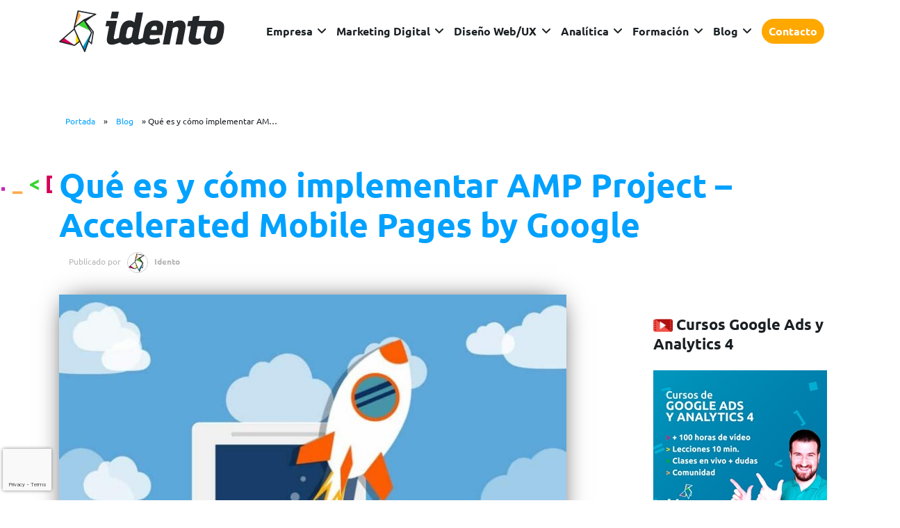

--- FILE ---
content_type: text/html; charset=UTF-8
request_url: https://www.idento.es/blog/desarrollo-web/que-es-amp-project-accelerated-mobile-pages-google/
body_size: 53043
content:

<!doctype html>
<html lang="es-ES">

<head> <script type="text/javascript">
/* <![CDATA[ */
var gform;gform||(document.addEventListener("gform_main_scripts_loaded",function(){gform.scriptsLoaded=!0}),document.addEventListener("gform/theme/scripts_loaded",function(){gform.themeScriptsLoaded=!0}),window.addEventListener("DOMContentLoaded",function(){gform.domLoaded=!0}),gform={domLoaded:!1,scriptsLoaded:!1,themeScriptsLoaded:!1,isFormEditor:()=>"function"==typeof InitializeEditor,callIfLoaded:function(o){return!(!gform.domLoaded||!gform.scriptsLoaded||!gform.themeScriptsLoaded&&!gform.isFormEditor()||(gform.isFormEditor()&&console.warn("The use of gform.initializeOnLoaded() is deprecated in the form editor context and will be removed in Gravity Forms 3.1."),o(),0))},initializeOnLoaded:function(o){gform.callIfLoaded(o)||(document.addEventListener("gform_main_scripts_loaded",()=>{gform.scriptsLoaded=!0,gform.callIfLoaded(o)}),document.addEventListener("gform/theme/scripts_loaded",()=>{gform.themeScriptsLoaded=!0,gform.callIfLoaded(o)}),window.addEventListener("DOMContentLoaded",()=>{gform.domLoaded=!0,gform.callIfLoaded(o)}))},hooks:{action:{},filter:{}},addAction:function(o,r,e,t){gform.addHook("action",o,r,e,t)},addFilter:function(o,r,e,t){gform.addHook("filter",o,r,e,t)},doAction:function(o){gform.doHook("action",o,arguments)},applyFilters:function(o){return gform.doHook("filter",o,arguments)},removeAction:function(o,r){gform.removeHook("action",o,r)},removeFilter:function(o,r,e){gform.removeHook("filter",o,r,e)},addHook:function(o,r,e,t,n){null==gform.hooks[o][r]&&(gform.hooks[o][r]=[]);var d=gform.hooks[o][r];null==n&&(n=r+"_"+d.length),gform.hooks[o][r].push({tag:n,callable:e,priority:t=null==t?10:t})},doHook:function(r,o,e){var t;if(e=Array.prototype.slice.call(e,1),null!=gform.hooks[r][o]&&((o=gform.hooks[r][o]).sort(function(o,r){return o.priority-r.priority}),o.forEach(function(o){"function"!=typeof(t=o.callable)&&(t=window[t]),"action"==r?t.apply(null,e):e[0]=t.apply(null,e)})),"filter"==r)return e[0]},removeHook:function(o,r,t,n){var e;null!=gform.hooks[o][r]&&(e=(e=gform.hooks[o][r]).filter(function(o,r,e){return!!(null!=n&&n!=o.tag||null!=t&&t!=o.priority)}),gform.hooks[o][r]=e)}});
/* ]]> */
</script>
<meta charset="UTF-8"><script>if(navigator.userAgent.match(/MSIE|Internet Explorer/i)||navigator.userAgent.match(/Trident\/7\..*?rv:11/i)){var href=document.location.href;if(!href.match(/[?&]nowprocket/)){if(href.indexOf("?")==-1){if(href.indexOf("#")==-1){document.location.href=href+"?nowprocket=1"}else{document.location.href=href.replace("#","?nowprocket=1#")}}else{if(href.indexOf("#")==-1){document.location.href=href+"&nowprocket=1"}else{document.location.href=href.replace("#","&nowprocket=1#")}}}}</script><script>(()=>{class RocketLazyLoadScripts{constructor(){this.v="2.0.4",this.userEvents=["keydown","keyup","mousedown","mouseup","mousemove","mouseover","mouseout","touchmove","touchstart","touchend","touchcancel","wheel","click","dblclick","input"],this.attributeEvents=["onblur","onclick","oncontextmenu","ondblclick","onfocus","onmousedown","onmouseenter","onmouseleave","onmousemove","onmouseout","onmouseover","onmouseup","onmousewheel","onscroll","onsubmit"]}async t(){this.i(),this.o(),/iP(ad|hone)/.test(navigator.userAgent)&&this.h(),this.u(),this.l(this),this.m(),this.k(this),this.p(this),this._(),await Promise.all([this.R(),this.L()]),this.lastBreath=Date.now(),this.S(this),this.P(),this.D(),this.O(),this.M(),await this.C(this.delayedScripts.normal),await this.C(this.delayedScripts.defer),await this.C(this.delayedScripts.async),await this.T(),await this.F(),await this.j(),await this.A(),window.dispatchEvent(new Event("rocket-allScriptsLoaded")),this.everythingLoaded=!0,this.lastTouchEnd&&await new Promise(t=>setTimeout(t,500-Date.now()+this.lastTouchEnd)),this.I(),this.H(),this.U(),this.W()}i(){this.CSPIssue=sessionStorage.getItem("rocketCSPIssue"),document.addEventListener("securitypolicyviolation",t=>{this.CSPIssue||"script-src-elem"!==t.violatedDirective||"data"!==t.blockedURI||(this.CSPIssue=!0,sessionStorage.setItem("rocketCSPIssue",!0))},{isRocket:!0})}o(){window.addEventListener("pageshow",t=>{this.persisted=t.persisted,this.realWindowLoadedFired=!0},{isRocket:!0}),window.addEventListener("pagehide",()=>{this.onFirstUserAction=null},{isRocket:!0})}h(){let t;function e(e){t=e}window.addEventListener("touchstart",e,{isRocket:!0}),window.addEventListener("touchend",function i(o){o.changedTouches[0]&&t.changedTouches[0]&&Math.abs(o.changedTouches[0].pageX-t.changedTouches[0].pageX)<10&&Math.abs(o.changedTouches[0].pageY-t.changedTouches[0].pageY)<10&&o.timeStamp-t.timeStamp<200&&(window.removeEventListener("touchstart",e,{isRocket:!0}),window.removeEventListener("touchend",i,{isRocket:!0}),"INPUT"===o.target.tagName&&"text"===o.target.type||(o.target.dispatchEvent(new TouchEvent("touchend",{target:o.target,bubbles:!0})),o.target.dispatchEvent(new MouseEvent("mouseover",{target:o.target,bubbles:!0})),o.target.dispatchEvent(new PointerEvent("click",{target:o.target,bubbles:!0,cancelable:!0,detail:1,clientX:o.changedTouches[0].clientX,clientY:o.changedTouches[0].clientY})),event.preventDefault()))},{isRocket:!0})}q(t){this.userActionTriggered||("mousemove"!==t.type||this.firstMousemoveIgnored?"keyup"===t.type||"mouseover"===t.type||"mouseout"===t.type||(this.userActionTriggered=!0,this.onFirstUserAction&&this.onFirstUserAction()):this.firstMousemoveIgnored=!0),"click"===t.type&&t.preventDefault(),t.stopPropagation(),t.stopImmediatePropagation(),"touchstart"===this.lastEvent&&"touchend"===t.type&&(this.lastTouchEnd=Date.now()),"click"===t.type&&(this.lastTouchEnd=0),this.lastEvent=t.type,t.composedPath&&t.composedPath()[0].getRootNode()instanceof ShadowRoot&&(t.rocketTarget=t.composedPath()[0]),this.savedUserEvents.push(t)}u(){this.savedUserEvents=[],this.userEventHandler=this.q.bind(this),this.userEvents.forEach(t=>window.addEventListener(t,this.userEventHandler,{passive:!1,isRocket:!0})),document.addEventListener("visibilitychange",this.userEventHandler,{isRocket:!0})}U(){this.userEvents.forEach(t=>window.removeEventListener(t,this.userEventHandler,{passive:!1,isRocket:!0})),document.removeEventListener("visibilitychange",this.userEventHandler,{isRocket:!0}),this.savedUserEvents.forEach(t=>{(t.rocketTarget||t.target).dispatchEvent(new window[t.constructor.name](t.type,t))})}m(){const t="return false",e=Array.from(this.attributeEvents,t=>"data-rocket-"+t),i="["+this.attributeEvents.join("],[")+"]",o="[data-rocket-"+this.attributeEvents.join("],[data-rocket-")+"]",s=(e,i,o)=>{o&&o!==t&&(e.setAttribute("data-rocket-"+i,o),e["rocket"+i]=new Function("event",o),e.setAttribute(i,t))};new MutationObserver(t=>{for(const n of t)"attributes"===n.type&&(n.attributeName.startsWith("data-rocket-")||this.everythingLoaded?n.attributeName.startsWith("data-rocket-")&&this.everythingLoaded&&this.N(n.target,n.attributeName.substring(12)):s(n.target,n.attributeName,n.target.getAttribute(n.attributeName))),"childList"===n.type&&n.addedNodes.forEach(t=>{if(t.nodeType===Node.ELEMENT_NODE)if(this.everythingLoaded)for(const i of[t,...t.querySelectorAll(o)])for(const t of i.getAttributeNames())e.includes(t)&&this.N(i,t.substring(12));else for(const e of[t,...t.querySelectorAll(i)])for(const t of e.getAttributeNames())this.attributeEvents.includes(t)&&s(e,t,e.getAttribute(t))})}).observe(document,{subtree:!0,childList:!0,attributeFilter:[...this.attributeEvents,...e]})}I(){this.attributeEvents.forEach(t=>{document.querySelectorAll("[data-rocket-"+t+"]").forEach(e=>{this.N(e,t)})})}N(t,e){const i=t.getAttribute("data-rocket-"+e);i&&(t.setAttribute(e,i),t.removeAttribute("data-rocket-"+e))}k(t){Object.defineProperty(HTMLElement.prototype,"onclick",{get(){return this.rocketonclick||null},set(e){this.rocketonclick=e,this.setAttribute(t.everythingLoaded?"onclick":"data-rocket-onclick","this.rocketonclick(event)")}})}S(t){function e(e,i){let o=e[i];e[i]=null,Object.defineProperty(e,i,{get:()=>o,set(s){t.everythingLoaded?o=s:e["rocket"+i]=o=s}})}e(document,"onreadystatechange"),e(window,"onload"),e(window,"onpageshow");try{Object.defineProperty(document,"readyState",{get:()=>t.rocketReadyState,set(e){t.rocketReadyState=e},configurable:!0}),document.readyState="loading"}catch(t){console.log("WPRocket DJE readyState conflict, bypassing")}}l(t){this.originalAddEventListener=EventTarget.prototype.addEventListener,this.originalRemoveEventListener=EventTarget.prototype.removeEventListener,this.savedEventListeners=[],EventTarget.prototype.addEventListener=function(e,i,o){o&&o.isRocket||!t.B(e,this)&&!t.userEvents.includes(e)||t.B(e,this)&&!t.userActionTriggered||e.startsWith("rocket-")||t.everythingLoaded?t.originalAddEventListener.call(this,e,i,o):(t.savedEventListeners.push({target:this,remove:!1,type:e,func:i,options:o}),"mouseenter"!==e&&"mouseleave"!==e||t.originalAddEventListener.call(this,e,t.savedUserEvents.push,o))},EventTarget.prototype.removeEventListener=function(e,i,o){o&&o.isRocket||!t.B(e,this)&&!t.userEvents.includes(e)||t.B(e,this)&&!t.userActionTriggered||e.startsWith("rocket-")||t.everythingLoaded?t.originalRemoveEventListener.call(this,e,i,o):t.savedEventListeners.push({target:this,remove:!0,type:e,func:i,options:o})}}J(t,e){this.savedEventListeners=this.savedEventListeners.filter(i=>{let o=i.type,s=i.target||window;return e!==o||t!==s||(this.B(o,s)&&(i.type="rocket-"+o),this.$(i),!1)})}H(){EventTarget.prototype.addEventListener=this.originalAddEventListener,EventTarget.prototype.removeEventListener=this.originalRemoveEventListener,this.savedEventListeners.forEach(t=>this.$(t))}$(t){t.remove?this.originalRemoveEventListener.call(t.target,t.type,t.func,t.options):this.originalAddEventListener.call(t.target,t.type,t.func,t.options)}p(t){let e;function i(e){return t.everythingLoaded?e:e.split(" ").map(t=>"load"===t||t.startsWith("load.")?"rocket-jquery-load":t).join(" ")}function o(o){function s(e){const s=o.fn[e];o.fn[e]=o.fn.init.prototype[e]=function(){return this[0]===window&&t.userActionTriggered&&("string"==typeof arguments[0]||arguments[0]instanceof String?arguments[0]=i(arguments[0]):"object"==typeof arguments[0]&&Object.keys(arguments[0]).forEach(t=>{const e=arguments[0][t];delete arguments[0][t],arguments[0][i(t)]=e})),s.apply(this,arguments),this}}if(o&&o.fn&&!t.allJQueries.includes(o)){const e={DOMContentLoaded:[],"rocket-DOMContentLoaded":[]};for(const t in e)document.addEventListener(t,()=>{e[t].forEach(t=>t())},{isRocket:!0});o.fn.ready=o.fn.init.prototype.ready=function(i){function s(){parseInt(o.fn.jquery)>2?setTimeout(()=>i.bind(document)(o)):i.bind(document)(o)}return"function"==typeof i&&(t.realDomReadyFired?!t.userActionTriggered||t.fauxDomReadyFired?s():e["rocket-DOMContentLoaded"].push(s):e.DOMContentLoaded.push(s)),o([])},s("on"),s("one"),s("off"),t.allJQueries.push(o)}e=o}t.allJQueries=[],o(window.jQuery),Object.defineProperty(window,"jQuery",{get:()=>e,set(t){o(t)}})}P(){const t=new Map;document.write=document.writeln=function(e){const i=document.currentScript,o=document.createRange(),s=i.parentElement;let n=t.get(i);void 0===n&&(n=i.nextSibling,t.set(i,n));const c=document.createDocumentFragment();o.setStart(c,0),c.appendChild(o.createContextualFragment(e)),s.insertBefore(c,n)}}async R(){return new Promise(t=>{this.userActionTriggered?t():this.onFirstUserAction=t})}async L(){return new Promise(t=>{document.addEventListener("DOMContentLoaded",()=>{this.realDomReadyFired=!0,t()},{isRocket:!0})})}async j(){return this.realWindowLoadedFired?Promise.resolve():new Promise(t=>{window.addEventListener("load",t,{isRocket:!0})})}M(){this.pendingScripts=[];this.scriptsMutationObserver=new MutationObserver(t=>{for(const e of t)e.addedNodes.forEach(t=>{"SCRIPT"!==t.tagName||t.noModule||t.isWPRocket||this.pendingScripts.push({script:t,promise:new Promise(e=>{const i=()=>{const i=this.pendingScripts.findIndex(e=>e.script===t);i>=0&&this.pendingScripts.splice(i,1),e()};t.addEventListener("load",i,{isRocket:!0}),t.addEventListener("error",i,{isRocket:!0}),setTimeout(i,1e3)})})})}),this.scriptsMutationObserver.observe(document,{childList:!0,subtree:!0})}async F(){await this.X(),this.pendingScripts.length?(await this.pendingScripts[0].promise,await this.F()):this.scriptsMutationObserver.disconnect()}D(){this.delayedScripts={normal:[],async:[],defer:[]},document.querySelectorAll("script[type$=rocketlazyloadscript]").forEach(t=>{t.hasAttribute("data-rocket-src")?t.hasAttribute("async")&&!1!==t.async?this.delayedScripts.async.push(t):t.hasAttribute("defer")&&!1!==t.defer||"module"===t.getAttribute("data-rocket-type")?this.delayedScripts.defer.push(t):this.delayedScripts.normal.push(t):this.delayedScripts.normal.push(t)})}async _(){await this.L();let t=[];document.querySelectorAll("script[type$=rocketlazyloadscript][data-rocket-src]").forEach(e=>{let i=e.getAttribute("data-rocket-src");if(i&&!i.startsWith("data:")){i.startsWith("//")&&(i=location.protocol+i);try{const o=new URL(i).origin;o!==location.origin&&t.push({src:o,crossOrigin:e.crossOrigin||"module"===e.getAttribute("data-rocket-type")})}catch(t){}}}),t=[...new Map(t.map(t=>[JSON.stringify(t),t])).values()],this.Y(t,"preconnect")}async G(t){if(await this.K(),!0!==t.noModule||!("noModule"in HTMLScriptElement.prototype))return new Promise(e=>{let i;function o(){(i||t).setAttribute("data-rocket-status","executed"),e()}try{if(navigator.userAgent.includes("Firefox/")||""===navigator.vendor||this.CSPIssue)i=document.createElement("script"),[...t.attributes].forEach(t=>{let e=t.nodeName;"type"!==e&&("data-rocket-type"===e&&(e="type"),"data-rocket-src"===e&&(e="src"),i.setAttribute(e,t.nodeValue))}),t.text&&(i.text=t.text),t.nonce&&(i.nonce=t.nonce),i.hasAttribute("src")?(i.addEventListener("load",o,{isRocket:!0}),i.addEventListener("error",()=>{i.setAttribute("data-rocket-status","failed-network"),e()},{isRocket:!0}),setTimeout(()=>{i.isConnected||e()},1)):(i.text=t.text,o()),i.isWPRocket=!0,t.parentNode.replaceChild(i,t);else{const i=t.getAttribute("data-rocket-type"),s=t.getAttribute("data-rocket-src");i?(t.type=i,t.removeAttribute("data-rocket-type")):t.removeAttribute("type"),t.addEventListener("load",o,{isRocket:!0}),t.addEventListener("error",i=>{this.CSPIssue&&i.target.src.startsWith("data:")?(console.log("WPRocket: CSP fallback activated"),t.removeAttribute("src"),this.G(t).then(e)):(t.setAttribute("data-rocket-status","failed-network"),e())},{isRocket:!0}),s?(t.fetchPriority="high",t.removeAttribute("data-rocket-src"),t.src=s):t.src="data:text/javascript;base64,"+window.btoa(unescape(encodeURIComponent(t.text)))}}catch(i){t.setAttribute("data-rocket-status","failed-transform"),e()}});t.setAttribute("data-rocket-status","skipped")}async C(t){const e=t.shift();return e?(e.isConnected&&await this.G(e),this.C(t)):Promise.resolve()}O(){this.Y([...this.delayedScripts.normal,...this.delayedScripts.defer,...this.delayedScripts.async],"preload")}Y(t,e){this.trash=this.trash||[];let i=!0;var o=document.createDocumentFragment();t.forEach(t=>{const s=t.getAttribute&&t.getAttribute("data-rocket-src")||t.src;if(s&&!s.startsWith("data:")){const n=document.createElement("link");n.href=s,n.rel=e,"preconnect"!==e&&(n.as="script",n.fetchPriority=i?"high":"low"),t.getAttribute&&"module"===t.getAttribute("data-rocket-type")&&(n.crossOrigin=!0),t.crossOrigin&&(n.crossOrigin=t.crossOrigin),t.integrity&&(n.integrity=t.integrity),t.nonce&&(n.nonce=t.nonce),o.appendChild(n),this.trash.push(n),i=!1}}),document.head.appendChild(o)}W(){this.trash.forEach(t=>t.remove())}async T(){try{document.readyState="interactive"}catch(t){}this.fauxDomReadyFired=!0;try{await this.K(),this.J(document,"readystatechange"),document.dispatchEvent(new Event("rocket-readystatechange")),await this.K(),document.rocketonreadystatechange&&document.rocketonreadystatechange(),await this.K(),this.J(document,"DOMContentLoaded"),document.dispatchEvent(new Event("rocket-DOMContentLoaded")),await this.K(),this.J(window,"DOMContentLoaded"),window.dispatchEvent(new Event("rocket-DOMContentLoaded"))}catch(t){console.error(t)}}async A(){try{document.readyState="complete"}catch(t){}try{await this.K(),this.J(document,"readystatechange"),document.dispatchEvent(new Event("rocket-readystatechange")),await this.K(),document.rocketonreadystatechange&&document.rocketonreadystatechange(),await this.K(),this.J(window,"load"),window.dispatchEvent(new Event("rocket-load")),await this.K(),window.rocketonload&&window.rocketonload(),await this.K(),this.allJQueries.forEach(t=>t(window).trigger("rocket-jquery-load")),await this.K(),this.J(window,"pageshow");const t=new Event("rocket-pageshow");t.persisted=this.persisted,window.dispatchEvent(t),await this.K(),window.rocketonpageshow&&window.rocketonpageshow({persisted:this.persisted})}catch(t){console.error(t)}}async K(){Date.now()-this.lastBreath>45&&(await this.X(),this.lastBreath=Date.now())}async X(){return document.hidden?new Promise(t=>setTimeout(t)):new Promise(t=>requestAnimationFrame(t))}B(t,e){return e===document&&"readystatechange"===t||(e===document&&"DOMContentLoaded"===t||(e===window&&"DOMContentLoaded"===t||(e===window&&"load"===t||e===window&&"pageshow"===t)))}static run(){(new RocketLazyLoadScripts).t()}}RocketLazyLoadScripts.run()})();</script>
	
	<meta name="viewport" content="width=device-width, initial-scale=1">

<script type="application/ld+json">
{
  "@context": "https://schema.org",
  "@type": "Organization",
  "name": "Idento",
  "alternateName": "Idento Marketing y Desarrollo Web",
  "url": "https://www.idento.es/",
  "logo": "https://static.idento.es/wp-content/themes/idento/img/idento-logo-header--text.svg",
  "foundingDate": "2006",
  "founders": [
            {
                "@type": "Person",
                "name": "Baldomero López-Mezquita Torres"
            },
            {
                "@type": "Person",
                "name": "Manuel Gil Sanz"
            },
			{
                "@type": "Person",
                "name": "Enrique Clemente Moneva"
            }
            ],
  "description": "Idento es una compañía española del sector del marketing que presta sus servicios como Agencia de Marketing Digital en España y en el extranjero.",
  "email": "info@idento.es",
  "contactPoint": {
    "@type": "ContactPoint",
    "telephone": "958199777",
    "contactType": "customer service",
    "areaServed": "ES",
    "availableLanguage": ["es","en"]
  },
  "address": {
    "@type": "PostalAddress",
    "streetAddress": "Calle Graham Bell 3, Edificio San Isidro, Planta Baja Puerta 2, 18100, Armilla (Granada)",
    "addressLocality": "Granada",
	"addressRegion": "Andalucía",
    "addressCountry": "ES",
    "postalCode": "18100"
  },
  "sameAs": [
    "https://www.facebook.com/idento",
    "https://twitter.com/idento_",
    "https://www.instagram.com/idento_marketing/",
    "https://www.youtube.com/user/IdentoVideos",
    "https://www.linkedin.com/company/idento-marketing-y-desarrollo-web/"
  ]
}
</script>
	
	<title>Qué es AMP Project - Idento</title>
<link data-rocket-prefetch href="https://www.gstatic.com" rel="dns-prefetch">
<link data-rocket-prefetch href="https://www.googletagmanager.com" rel="dns-prefetch">
<link data-rocket-prefetch href="https://gtmserver2.idento.es" rel="dns-prefetch">
<link data-rocket-prefetch href="https://ajax.googleapis.com" rel="dns-prefetch">
<link data-rocket-prefetch href="https://use.fontawesome.com" rel="dns-prefetch">
<link data-rocket-prefetch href="https://fonts.googleapis.com" rel="dns-prefetch">
<link data-rocket-prefetch href="https://www.youtube.com" rel="dns-prefetch">
<link data-rocket-prefetch href="https://www.google.com" rel="dns-prefetch">
<link data-rocket-preload as="style" href="https://fonts.googleapis.com/css2?family=Ubuntu%3Aital%2Cwght%400%2C300%3B0%2C400%3B0%2C700%3B1%2C500&#038;display=swap" rel="preload">
<link href="https://fonts.googleapis.com/css2?family=Ubuntu%3Aital%2Cwght%400%2C300%3B0%2C400%3B0%2C700%3B1%2C500&#038;display=swap" media="print" onload="this.media=&#039;all&#039;" rel="stylesheet">
<style id="wpr-usedcss">img:is([sizes=auto i],[sizes^="auto," i]){contain-intrinsic-size:3000px 1500px}:where(.wp-block-button__link){border-radius:9999px;box-shadow:none;padding:calc(.667em + 2px) calc(1.333em + 2px);text-decoration:none}:root :where(.wp-block-button .wp-block-button__link.is-style-outline),:root :where(.wp-block-button.is-style-outline>.wp-block-button__link){border:2px solid;padding:.667em 1.333em}:root :where(.wp-block-button .wp-block-button__link.is-style-outline:not(.has-text-color)),:root :where(.wp-block-button.is-style-outline>.wp-block-button__link:not(.has-text-color)){color:currentColor}:root :where(.wp-block-button .wp-block-button__link.is-style-outline:not(.has-background)),:root :where(.wp-block-button.is-style-outline>.wp-block-button__link:not(.has-background)){background-color:initial;background-image:none}:where(.wp-block-calendar table:not(.has-background) th){background:#ddd}:where(.wp-block-columns){margin-bottom:1.75em}:where(.wp-block-columns.has-background){padding:1.25em 2.375em}:where(.wp-block-post-comments input[type=submit]){border:none}.wp-block-cover{align-items:center;background-position:50%;box-sizing:border-box;display:flex;justify-content:center;min-height:430px;overflow:hidden;overflow:clip;padding:1em;position:relative}:where(.wp-block-cover-image:not(.has-text-color)),:where(.wp-block-cover:not(.has-text-color)){color:#fff}:where(.wp-block-cover-image.is-light:not(.has-text-color)),:where(.wp-block-cover.is-light:not(.has-text-color)){color:#000}:root :where(.wp-block-cover h1:not(.has-text-color)),:root :where(.wp-block-cover h2:not(.has-text-color)),:root :where(.wp-block-cover h3:not(.has-text-color)),:root :where(.wp-block-cover h4:not(.has-text-color)),:root :where(.wp-block-cover h5:not(.has-text-color)),:root :where(.wp-block-cover h6:not(.has-text-color)),:root :where(.wp-block-cover p:not(.has-text-color)){color:inherit}:where(.wp-block-file){margin-bottom:1.5em}:where(.wp-block-file__button){border-radius:2em;display:inline-block;padding:.5em 1em}:where(.wp-block-file__button):where(a):active,:where(.wp-block-file__button):where(a):focus,:where(.wp-block-file__button):where(a):hover,:where(.wp-block-file__button):where(a):visited{box-shadow:none;color:#fff;opacity:.85;text-decoration:none}:where(.wp-block-form-input__input){font-size:1em;margin-bottom:.5em;padding:0 .5em}:where(.wp-block-form-input__input)[type=date],:where(.wp-block-form-input__input)[type=datetime-local],:where(.wp-block-form-input__input)[type=datetime],:where(.wp-block-form-input__input)[type=email],:where(.wp-block-form-input__input)[type=month],:where(.wp-block-form-input__input)[type=number],:where(.wp-block-form-input__input)[type=password],:where(.wp-block-form-input__input)[type=search],:where(.wp-block-form-input__input)[type=tel],:where(.wp-block-form-input__input)[type=text],:where(.wp-block-form-input__input)[type=time],:where(.wp-block-form-input__input)[type=url],:where(.wp-block-form-input__input)[type=week]{border-style:solid;border-width:1px;line-height:2;min-height:2em}:where(.wp-block-group.wp-block-group-is-layout-constrained){position:relative}.wp-block-image>a,.wp-block-image>figure>a{display:inline-block}.wp-block-image img{box-sizing:border-box;height:auto;max-width:100%;vertical-align:bottom}@media not (prefers-reduced-motion){.wp-block-image img.hide{visibility:hidden}.wp-block-image img.show{animation:.4s show-content-image}}.wp-block-image :where(figcaption){margin-bottom:1em;margin-top:.5em}:root :where(.wp-block-image.is-style-rounded img,.wp-block-image .is-style-rounded img){border-radius:9999px}.wp-block-image figure{margin:0}@keyframes show-content-image{0%{visibility:hidden}99%{visibility:hidden}to{visibility:visible}}:where(.wp-block-latest-comments:not([style*=line-height] .wp-block-latest-comments__comment)){line-height:1.1}:where(.wp-block-latest-comments:not([style*=line-height] .wp-block-latest-comments__comment-excerpt p)){line-height:1.8}:root :where(.wp-block-latest-posts.is-grid){padding:0}:root :where(.wp-block-latest-posts.wp-block-latest-posts__list){padding-left:0}ol,ul{box-sizing:border-box}:root :where(.wp-block-list.has-background){padding:1.25em 2.375em}:where(.wp-block-navigation.has-background .wp-block-navigation-item a:not(.wp-element-button)),:where(.wp-block-navigation.has-background .wp-block-navigation-submenu a:not(.wp-element-button)){padding:.5em 1em}:where(.wp-block-navigation .wp-block-navigation__submenu-container .wp-block-navigation-item a:not(.wp-element-button)),:where(.wp-block-navigation .wp-block-navigation__submenu-container .wp-block-navigation-submenu a:not(.wp-element-button)),:where(.wp-block-navigation .wp-block-navigation__submenu-container .wp-block-navigation-submenu button.wp-block-navigation-item__content),:where(.wp-block-navigation .wp-block-navigation__submenu-container .wp-block-pages-list__item button.wp-block-navigation-item__content){padding:.5em 1em}:root :where(p.has-background){padding:1.25em 2.375em}:where(p.has-text-color:not(.has-link-color)) a{color:inherit}:where(.wp-block-post-comments-form input:not([type=submit])),:where(.wp-block-post-comments-form textarea){border:1px solid #949494;font-family:inherit;font-size:1em}:where(.wp-block-post-comments-form input:where(:not([type=submit]):not([type=checkbox]))),:where(.wp-block-post-comments-form textarea){padding:calc(.667em + 2px)}:where(.wp-block-post-excerpt){box-sizing:border-box;margin-bottom:var(--wp--style--block-gap);margin-top:var(--wp--style--block-gap)}:where(.wp-block-preformatted.has-background){padding:1.25em 2.375em}:where(.wp-block-search__button){border:1px solid #ccc;padding:6px 10px}:where(.wp-block-search__input){appearance:none;border:1px solid #949494;flex-grow:1;font-family:inherit;font-size:inherit;font-style:inherit;font-weight:inherit;letter-spacing:inherit;line-height:inherit;margin-left:0;margin-right:0;min-width:3rem;padding:8px;text-decoration:unset!important;text-transform:inherit}:where(.wp-block-search__button-inside .wp-block-search__inside-wrapper){background-color:#fff;border:1px solid #949494;box-sizing:border-box;padding:4px}:where(.wp-block-search__button-inside .wp-block-search__inside-wrapper) .wp-block-search__input{border:none;border-radius:0;padding:0 4px}:where(.wp-block-search__button-inside .wp-block-search__inside-wrapper) .wp-block-search__input:focus{outline:0}:where(.wp-block-search__button-inside .wp-block-search__inside-wrapper) :where(.wp-block-search__button){padding:4px 8px}:root :where(.wp-block-separator.is-style-dots){height:auto;line-height:1;text-align:center}:root :where(.wp-block-separator.is-style-dots):before{color:currentColor;content:"···";font-family:serif;font-size:1.5em;letter-spacing:2em;padding-left:2em}:root :where(.wp-block-site-logo.is-style-rounded){border-radius:9999px}:where(.wp-block-social-links:not(.is-style-logos-only)) .wp-social-link{background-color:#f0f0f0;color:#444}:where(.wp-block-social-links:not(.is-style-logos-only)) .wp-social-link-amazon{background-color:#f90;color:#fff}:where(.wp-block-social-links:not(.is-style-logos-only)) .wp-social-link-bandcamp{background-color:#1ea0c3;color:#fff}:where(.wp-block-social-links:not(.is-style-logos-only)) .wp-social-link-behance{background-color:#0757fe;color:#fff}:where(.wp-block-social-links:not(.is-style-logos-only)) .wp-social-link-bluesky{background-color:#0a7aff;color:#fff}:where(.wp-block-social-links:not(.is-style-logos-only)) .wp-social-link-codepen{background-color:#1e1f26;color:#fff}:where(.wp-block-social-links:not(.is-style-logos-only)) .wp-social-link-deviantart{background-color:#02e49b;color:#fff}:where(.wp-block-social-links:not(.is-style-logos-only)) .wp-social-link-discord{background-color:#5865f2;color:#fff}:where(.wp-block-social-links:not(.is-style-logos-only)) .wp-social-link-dribbble{background-color:#e94c89;color:#fff}:where(.wp-block-social-links:not(.is-style-logos-only)) .wp-social-link-dropbox{background-color:#4280ff;color:#fff}:where(.wp-block-social-links:not(.is-style-logos-only)) .wp-social-link-etsy{background-color:#f45800;color:#fff}:where(.wp-block-social-links:not(.is-style-logos-only)) .wp-social-link-facebook{background-color:#0866ff;color:#fff}:where(.wp-block-social-links:not(.is-style-logos-only)) .wp-social-link-fivehundredpx{background-color:#000;color:#fff}:where(.wp-block-social-links:not(.is-style-logos-only)) .wp-social-link-flickr{background-color:#0461dd;color:#fff}:where(.wp-block-social-links:not(.is-style-logos-only)) .wp-social-link-foursquare{background-color:#e65678;color:#fff}:where(.wp-block-social-links:not(.is-style-logos-only)) .wp-social-link-github{background-color:#24292d;color:#fff}:where(.wp-block-social-links:not(.is-style-logos-only)) .wp-social-link-goodreads{background-color:#eceadd;color:#382110}:where(.wp-block-social-links:not(.is-style-logos-only)) .wp-social-link-google{background-color:#ea4434;color:#fff}:where(.wp-block-social-links:not(.is-style-logos-only)) .wp-social-link-gravatar{background-color:#1d4fc4;color:#fff}:where(.wp-block-social-links:not(.is-style-logos-only)) .wp-social-link-instagram{background-color:#f00075;color:#fff}:where(.wp-block-social-links:not(.is-style-logos-only)) .wp-social-link-lastfm{background-color:#e21b24;color:#fff}:where(.wp-block-social-links:not(.is-style-logos-only)) .wp-social-link-linkedin{background-color:#0d66c2;color:#fff}:where(.wp-block-social-links:not(.is-style-logos-only)) .wp-social-link-mastodon{background-color:#3288d4;color:#fff}:where(.wp-block-social-links:not(.is-style-logos-only)) .wp-social-link-medium{background-color:#000;color:#fff}:where(.wp-block-social-links:not(.is-style-logos-only)) .wp-social-link-meetup{background-color:#f6405f;color:#fff}:where(.wp-block-social-links:not(.is-style-logos-only)) .wp-social-link-patreon{background-color:#000;color:#fff}:where(.wp-block-social-links:not(.is-style-logos-only)) .wp-social-link-pinterest{background-color:#e60122;color:#fff}:where(.wp-block-social-links:not(.is-style-logos-only)) .wp-social-link-pocket{background-color:#ef4155;color:#fff}:where(.wp-block-social-links:not(.is-style-logos-only)) .wp-social-link-reddit{background-color:#ff4500;color:#fff}:where(.wp-block-social-links:not(.is-style-logos-only)) .wp-social-link-skype{background-color:#0478d7;color:#fff}:where(.wp-block-social-links:not(.is-style-logos-only)) .wp-social-link-snapchat{background-color:#fefc00;color:#fff;stroke:#000}:where(.wp-block-social-links:not(.is-style-logos-only)) .wp-social-link-soundcloud{background-color:#ff5600;color:#fff}:where(.wp-block-social-links:not(.is-style-logos-only)) .wp-social-link-spotify{background-color:#1bd760;color:#fff}:where(.wp-block-social-links:not(.is-style-logos-only)) .wp-social-link-telegram{background-color:#2aabee;color:#fff}:where(.wp-block-social-links:not(.is-style-logos-only)) .wp-social-link-threads{background-color:#000;color:#fff}:where(.wp-block-social-links:not(.is-style-logos-only)) .wp-social-link-tiktok{background-color:#000;color:#fff}:where(.wp-block-social-links:not(.is-style-logos-only)) .wp-social-link-tumblr{background-color:#011835;color:#fff}:where(.wp-block-social-links:not(.is-style-logos-only)) .wp-social-link-twitch{background-color:#6440a4;color:#fff}:where(.wp-block-social-links:not(.is-style-logos-only)) .wp-social-link-twitter{background-color:#1da1f2;color:#fff}:where(.wp-block-social-links:not(.is-style-logos-only)) .wp-social-link-vimeo{background-color:#1eb7ea;color:#fff}:where(.wp-block-social-links:not(.is-style-logos-only)) .wp-social-link-vk{background-color:#4680c2;color:#fff}:where(.wp-block-social-links:not(.is-style-logos-only)) .wp-social-link-wordpress{background-color:#3499cd;color:#fff}:where(.wp-block-social-links:not(.is-style-logos-only)) .wp-social-link-whatsapp{background-color:#25d366;color:#fff}:where(.wp-block-social-links:not(.is-style-logos-only)) .wp-social-link-x{background-color:#000;color:#fff}:where(.wp-block-social-links:not(.is-style-logos-only)) .wp-social-link-yelp{background-color:#d32422;color:#fff}:where(.wp-block-social-links:not(.is-style-logos-only)) .wp-social-link-youtube{background-color:red;color:#fff}:where(.wp-block-social-links.is-style-logos-only) .wp-social-link{background:0 0}:where(.wp-block-social-links.is-style-logos-only) .wp-social-link svg{height:1.25em;width:1.25em}:where(.wp-block-social-links.is-style-logos-only) .wp-social-link-amazon{color:#f90}:where(.wp-block-social-links.is-style-logos-only) .wp-social-link-bandcamp{color:#1ea0c3}:where(.wp-block-social-links.is-style-logos-only) .wp-social-link-behance{color:#0757fe}:where(.wp-block-social-links.is-style-logos-only) .wp-social-link-bluesky{color:#0a7aff}:where(.wp-block-social-links.is-style-logos-only) .wp-social-link-codepen{color:#1e1f26}:where(.wp-block-social-links.is-style-logos-only) .wp-social-link-deviantart{color:#02e49b}:where(.wp-block-social-links.is-style-logos-only) .wp-social-link-discord{color:#5865f2}:where(.wp-block-social-links.is-style-logos-only) .wp-social-link-dribbble{color:#e94c89}:where(.wp-block-social-links.is-style-logos-only) .wp-social-link-dropbox{color:#4280ff}:where(.wp-block-social-links.is-style-logos-only) .wp-social-link-etsy{color:#f45800}:where(.wp-block-social-links.is-style-logos-only) .wp-social-link-facebook{color:#0866ff}:where(.wp-block-social-links.is-style-logos-only) .wp-social-link-fivehundredpx{color:#000}:where(.wp-block-social-links.is-style-logos-only) .wp-social-link-flickr{color:#0461dd}:where(.wp-block-social-links.is-style-logos-only) .wp-social-link-foursquare{color:#e65678}:where(.wp-block-social-links.is-style-logos-only) .wp-social-link-github{color:#24292d}:where(.wp-block-social-links.is-style-logos-only) .wp-social-link-goodreads{color:#382110}:where(.wp-block-social-links.is-style-logos-only) .wp-social-link-google{color:#ea4434}:where(.wp-block-social-links.is-style-logos-only) .wp-social-link-gravatar{color:#1d4fc4}:where(.wp-block-social-links.is-style-logos-only) .wp-social-link-instagram{color:#f00075}:where(.wp-block-social-links.is-style-logos-only) .wp-social-link-lastfm{color:#e21b24}:where(.wp-block-social-links.is-style-logos-only) .wp-social-link-linkedin{color:#0d66c2}:where(.wp-block-social-links.is-style-logos-only) .wp-social-link-mastodon{color:#3288d4}:where(.wp-block-social-links.is-style-logos-only) .wp-social-link-medium{color:#000}:where(.wp-block-social-links.is-style-logos-only) .wp-social-link-meetup{color:#f6405f}:where(.wp-block-social-links.is-style-logos-only) .wp-social-link-patreon{color:#000}:where(.wp-block-social-links.is-style-logos-only) .wp-social-link-pinterest{color:#e60122}:where(.wp-block-social-links.is-style-logos-only) .wp-social-link-pocket{color:#ef4155}:where(.wp-block-social-links.is-style-logos-only) .wp-social-link-reddit{color:#ff4500}:where(.wp-block-social-links.is-style-logos-only) .wp-social-link-skype{color:#0478d7}:where(.wp-block-social-links.is-style-logos-only) .wp-social-link-snapchat{color:#fff;stroke:#000}:where(.wp-block-social-links.is-style-logos-only) .wp-social-link-soundcloud{color:#ff5600}:where(.wp-block-social-links.is-style-logos-only) .wp-social-link-spotify{color:#1bd760}:where(.wp-block-social-links.is-style-logos-only) .wp-social-link-telegram{color:#2aabee}:where(.wp-block-social-links.is-style-logos-only) .wp-social-link-threads{color:#000}:where(.wp-block-social-links.is-style-logos-only) .wp-social-link-tiktok{color:#000}:where(.wp-block-social-links.is-style-logos-only) .wp-social-link-tumblr{color:#011835}:where(.wp-block-social-links.is-style-logos-only) .wp-social-link-twitch{color:#6440a4}:where(.wp-block-social-links.is-style-logos-only) .wp-social-link-twitter{color:#1da1f2}:where(.wp-block-social-links.is-style-logos-only) .wp-social-link-vimeo{color:#1eb7ea}:where(.wp-block-social-links.is-style-logos-only) .wp-social-link-vk{color:#4680c2}:where(.wp-block-social-links.is-style-logos-only) .wp-social-link-whatsapp{color:#25d366}:where(.wp-block-social-links.is-style-logos-only) .wp-social-link-wordpress{color:#3499cd}:where(.wp-block-social-links.is-style-logos-only) .wp-social-link-x{color:#000}:where(.wp-block-social-links.is-style-logos-only) .wp-social-link-yelp{color:#d32422}:where(.wp-block-social-links.is-style-logos-only) .wp-social-link-youtube{color:red}:root :where(.wp-block-social-links .wp-social-link a){padding:.25em}:root :where(.wp-block-social-links.is-style-logos-only .wp-social-link a){padding:0}:root :where(.wp-block-social-links.is-style-pill-shape .wp-social-link a){padding-left:.6666666667em;padding-right:.6666666667em}:root :where(.wp-block-tag-cloud.is-style-outline){display:flex;flex-wrap:wrap;gap:1ch}:root :where(.wp-block-tag-cloud.is-style-outline a){border:1px solid;font-size:unset!important;margin-right:0;padding:1ch 2ch;text-decoration:none!important}:root :where(.wp-block-table-of-contents){box-sizing:border-box}:where(.wp-block-term-description){box-sizing:border-box;margin-bottom:var(--wp--style--block-gap);margin-top:var(--wp--style--block-gap)}:where(pre.wp-block-verse){font-family:inherit}:root{--wp-block-synced-color:#7a00df;--wp-block-synced-color--rgb:122,0,223;--wp-bound-block-color:var(--wp-block-synced-color);--wp-editor-canvas-background:#ddd;--wp-admin-theme-color:#007cba;--wp-admin-theme-color--rgb:0,124,186;--wp-admin-theme-color-darker-10:#006ba1;--wp-admin-theme-color-darker-10--rgb:0,107,160.5;--wp-admin-theme-color-darker-20:#005a87;--wp-admin-theme-color-darker-20--rgb:0,90,135;--wp-admin-border-width-focus:2px}@media (min-resolution:192dpi){:root{--wp-admin-border-width-focus:1.5px}}:root{--wp--preset--font-size--normal:16px;--wp--preset--font-size--huge:42px}.screen-reader-text{border:0;clip-path:inset(50%);height:1px;margin:-1px;overflow:hidden;padding:0;position:absolute;width:1px;word-wrap:normal!important}.screen-reader-text:focus{background-color:#ddd;clip-path:none;color:#444;display:block;font-size:1em;height:auto;left:5px;line-height:normal;padding:15px 23px 14px;text-decoration:none;top:5px;width:auto;z-index:100000}html :where(.has-border-color){border-style:solid}html :where([style*=border-top-color]){border-top-style:solid}html :where([style*=border-right-color]){border-right-style:solid}html :where([style*=border-bottom-color]){border-bottom-style:solid}html :where([style*=border-left-color]){border-left-style:solid}html :where([style*=border-width]){border-style:solid}html :where([style*=border-top-width]){border-top-style:solid}html :where([style*=border-right-width]){border-right-style:solid}html :where([style*=border-bottom-width]){border-bottom-style:solid}html :where([style*=border-left-width]){border-left-style:solid}html :where(img[class*=wp-image-]){height:auto;max-width:100%}:where(figure){margin:0 0 1em}html :where(.is-position-sticky){--wp-admin--admin-bar--position-offset:var(--wp-admin--admin-bar--height,0px)}@media screen and (max-width:600px){html :where(.is-position-sticky){--wp-admin--admin-bar--position-offset:0px}}:root{--wp--preset--aspect-ratio--square:1;--wp--preset--aspect-ratio--4-3:4/3;--wp--preset--aspect-ratio--3-4:3/4;--wp--preset--aspect-ratio--3-2:3/2;--wp--preset--aspect-ratio--2-3:2/3;--wp--preset--aspect-ratio--16-9:16/9;--wp--preset--aspect-ratio--9-16:9/16;--wp--preset--color--black:#000000;--wp--preset--color--cyan-bluish-gray:#abb8c3;--wp--preset--color--white:#ffffff;--wp--preset--color--pale-pink:#f78da7;--wp--preset--color--vivid-red:#cf2e2e;--wp--preset--color--luminous-vivid-orange:#ff6900;--wp--preset--color--luminous-vivid-amber:#fcb900;--wp--preset--color--light-green-cyan:#7bdcb5;--wp--preset--color--vivid-green-cyan:#00d084;--wp--preset--color--pale-cyan-blue:#8ed1fc;--wp--preset--color--vivid-cyan-blue:#0693e3;--wp--preset--color--vivid-purple:#9b51e0;--wp--preset--gradient--vivid-cyan-blue-to-vivid-purple:linear-gradient(135deg,rgb(6, 147, 227) 0%,rgb(155, 81, 224) 100%);--wp--preset--gradient--light-green-cyan-to-vivid-green-cyan:linear-gradient(135deg,rgb(122, 220, 180) 0%,rgb(0, 208, 130) 100%);--wp--preset--gradient--luminous-vivid-amber-to-luminous-vivid-orange:linear-gradient(135deg,rgb(252, 185, 0) 0%,rgb(255, 105, 0) 100%);--wp--preset--gradient--luminous-vivid-orange-to-vivid-red:linear-gradient(135deg,rgb(255, 105, 0) 0%,rgb(207, 46, 46) 100%);--wp--preset--gradient--very-light-gray-to-cyan-bluish-gray:linear-gradient(135deg,rgb(238, 238, 238) 0%,rgb(169, 184, 195) 100%);--wp--preset--gradient--cool-to-warm-spectrum:linear-gradient(135deg,rgb(74, 234, 220) 0%,rgb(151, 120, 209) 20%,rgb(207, 42, 186) 40%,rgb(238, 44, 130) 60%,rgb(251, 105, 98) 80%,rgb(254, 248, 76) 100%);--wp--preset--gradient--blush-light-purple:linear-gradient(135deg,rgb(255, 206, 236) 0%,rgb(152, 150, 240) 100%);--wp--preset--gradient--blush-bordeaux:linear-gradient(135deg,rgb(254, 205, 165) 0%,rgb(254, 45, 45) 50%,rgb(107, 0, 62) 100%);--wp--preset--gradient--luminous-dusk:linear-gradient(135deg,rgb(255, 203, 112) 0%,rgb(199, 81, 192) 50%,rgb(65, 88, 208) 100%);--wp--preset--gradient--pale-ocean:linear-gradient(135deg,rgb(255, 245, 203) 0%,rgb(182, 227, 212) 50%,rgb(51, 167, 181) 100%);--wp--preset--gradient--electric-grass:linear-gradient(135deg,rgb(202, 248, 128) 0%,rgb(113, 206, 126) 100%);--wp--preset--gradient--midnight:linear-gradient(135deg,rgb(2, 3, 129) 0%,rgb(40, 116, 252) 100%);--wp--preset--font-size--small:13px;--wp--preset--font-size--medium:20px;--wp--preset--font-size--large:36px;--wp--preset--font-size--x-large:42px;--wp--preset--spacing--20:0.44rem;--wp--preset--spacing--30:0.67rem;--wp--preset--spacing--40:1rem;--wp--preset--spacing--50:1.5rem;--wp--preset--spacing--60:2.25rem;--wp--preset--spacing--70:3.38rem;--wp--preset--spacing--80:5.06rem;--wp--preset--shadow--natural:6px 6px 9px rgba(0, 0, 0, .2);--wp--preset--shadow--deep:12px 12px 50px rgba(0, 0, 0, .4);--wp--preset--shadow--sharp:6px 6px 0px rgba(0, 0, 0, .2);--wp--preset--shadow--outlined:6px 6px 0px -3px rgb(255, 255, 255),6px 6px rgb(0, 0, 0);--wp--preset--shadow--crisp:6px 6px 0px rgb(0, 0, 0)}:where(.is-layout-flex){gap:.5em}:where(.is-layout-grid){gap:.5em}:where(.wp-block-columns.is-layout-flex){gap:2em}:where(.wp-block-columns.is-layout-grid){gap:2em}:where(.wp-block-post-template.is-layout-flex){gap:1.25em}:where(.wp-block-post-template.is-layout-grid){gap:1.25em}:root{--fa-font-solid:normal 900 1em/1 "Font Awesome 6 Solid";--fa-font-regular:normal 400 1em/1 "Font Awesome 6 Regular";--fa-font-light:normal 300 1em/1 "Font Awesome 6 Light";--fa-font-thin:normal 100 1em/1 "Font Awesome 6 Thin";--fa-font-duotone:normal 900 1em/1 "Font Awesome 6 Duotone";--fa-font-sharp-solid:normal 900 1em/1 "Font Awesome 6 Sharp";--fa-font-sharp-regular:normal 400 1em/1 "Font Awesome 6 Sharp";--fa-font-sharp-light:normal 300 1em/1 "Font Awesome 6 Sharp";--fa-font-brands:normal 400 1em/1 "Font Awesome 6 Brands"}.post-ratings{width:100%;opacity:1}.post-ratings-loading{display:none;height:16px;text-align:left}.post-ratings-image{border:0}.post-ratings img,.post-ratings-image img,.post-ratings-loading img{border:0;padding:0;margin:0}.wpml-ls-legacy-list-horizontal{border:1px solid transparent;padding:7px;clear:both}.wpml-ls-legacy-list-horizontal>ul{padding:0;margin:0!important;list-style-type:none}.wpml-ls-legacy-list-horizontal .wpml-ls-item{padding:0;margin:0;list-style-type:none;display:inline-block}.wpml-ls-legacy-list-horizontal a{display:block;text-decoration:none;padding:5px 10px 6px;line-height:1}.wpml-ls-legacy-list-horizontal a span{vertical-align:middle}#ez-toc-container{background:#f9f9f9;border:1px solid #aaa;border-radius:4px;-webkit-box-shadow:0 1px 1px rgba(0,0,0,.05);box-shadow:0 1px 1px rgba(0,0,0,.05);display:table;margin-bottom:1em;padding:10px 20px 10px 10px;position:relative;width:auto}div.ez-toc-widget-container{padding:0;position:relative}div.ez-toc-widget-container ul{display:block}div.ez-toc-widget-container li{border:none;padding:0}div.ez-toc-widget-container ul.ez-toc-list{padding:10px}#ez-toc-container ul ul{margin-left:1.5em}#ez-toc-container li,#ez-toc-container ul{margin:0;padding:0}#ez-toc-container li,#ez-toc-container ul,#ez-toc-container ul li,div.ez-toc-widget-container,div.ez-toc-widget-container li{background:0 0;list-style:none;line-height:1.6;margin:0;overflow:hidden;z-index:1}#ez-toc-container .ez-toc-title{text-align:left;line-height:1.45;margin:0;padding:0}.ez-toc-title-container{display:table;width:100%}.ez-toc-title,.ez-toc-title-toggle{display:inline;text-align:left;vertical-align:middle}#ez-toc-container div.ez-toc-title-container+ul.ez-toc-list{margin-top:1em}#ez-toc-container a{color:#444;box-shadow:none;text-decoration:none;text-shadow:none;display:inline-flex;align-items:stretch;flex-wrap:nowrap}#ez-toc-container a:visited{color:#9f9f9f}#ez-toc-container a:hover{text-decoration:underline}#ez-toc-container a.ez-toc-toggle{display:flex;align-items:center}.ez-toc-widget-container ul.ez-toc-list li:before{content:" ";position:absolute;left:0;right:0;height:30px;line-height:30px;z-index:-1}.ez-toc-widget-container ul.ez-toc-list li.active{background-color:#ededed}.ez-toc-widget-container li.active>a{font-weight:900}.ez-toc-btn{display:inline-block;padding:6px 12px;margin-bottom:0;font-size:14px;font-weight:400;line-height:1.428571429;text-align:center;white-space:nowrap;vertical-align:middle;cursor:pointer;background-image:none;border:1px solid transparent;border-radius:4px;-webkit-user-select:none;-moz-user-select:none;-ms-user-select:none;-o-user-select:none;user-select:none}.ez-toc-btn:focus{outline:#333 dotted thin;outline:-webkit-focus-ring-color auto 5px;outline-offset:-2px}.ez-toc-btn:focus,.ez-toc-btn:hover{color:#333;text-decoration:none}.ez-toc-btn.active,.ez-toc-btn:active{background-image:none;outline:0;-webkit-box-shadow:inset 0 3px 5px rgba(0,0,0,.125);box-shadow:inset 0 3px 5px rgba(0,0,0,.125)}.ez-toc-btn-default{color:#333;background-color:#fff}.ez-toc-btn-default.active,.ez-toc-btn-default:active,.ez-toc-btn-default:focus,.ez-toc-btn-default:hover{color:#333;background-color:#ebebeb;border-color:#adadad}.ez-toc-btn-default.active,.ez-toc-btn-default:active{background-image:none}.ez-toc-btn-xs{padding:5px 10px;font-size:12px;line-height:1.5;border-radius:3px}.ez-toc-btn-xs{padding:1px 5px}.ez-toc-btn-default{text-shadow:0 -1px 0 rgba(0,0,0,.2);-webkit-box-shadow:inset 0 1px 0 hsla(0,0%,100%,.15),0 1px 1px rgba(0,0,0,.075);box-shadow:inset 0 1px 0 hsla(0,0%,100%,.15),0 1px 1px rgba(0,0,0,.075)}.ez-toc-btn-default:active{-webkit-box-shadow:inset 0 3px 5px rgba(0,0,0,.125);box-shadow:inset 0 3px 5px rgba(0,0,0,.125)}.btn.active,.ez-toc-btn:active{background-image:none}.ez-toc-btn-default{text-shadow:0 1px 0 #fff;background-image:-webkit-gradient(linear,left 0,left 100%,from(#fff),to(#e0e0e0));background-image:-webkit-linear-gradient(top,#fff,#e0e0e0);background-image:-moz-linear-gradient(top,#fff 0,#e0e0e0 100%);background-image:linear-gradient(180deg,#fff 0,#e0e0e0);background-repeat:repeat-x;border-color:#ccc}.ez-toc-btn-default:focus,.ez-toc-btn-default:hover{background-color:#e0e0e0;background-position:0 -15px}.ez-toc-btn-default.active,.ez-toc-btn-default:active{background-color:#e0e0e0;border-color:#dbdbdb}.ez-toc-pull-right{float:right!important;margin-left:10px}#ez-toc-container input{position:absolute;left:-999em}#ez-toc-container input[type=checkbox]:checked+nav,#ez-toc-widget-container input[type=checkbox]:checked+nav{opacity:0;max-height:0;border:none;display:none}#ez-toc-container label{position:relative;cursor:pointer;display:initial}#ez-toc-container .ez-toc-js-icon-con{display:initial}#ez-toc-container .ez-toc-js-icon-con,#ez-toc-container .ez-toc-toggle label{float:right;position:relative;font-size:16px;padding:0;border:1px solid #999191;border-radius:5px;cursor:pointer;left:10px;width:35px}div#ez-toc-container .ez-toc-title{display:initial}#ez-toc-container a.ez-toc-toggle{color:#444;background:inherit;border:inherit}.ez-toc-toggle #item{position:absolute;left:-999em}.ez-toc-widget-container ul li a{padding-left:10px;display:inline-flex;align-items:stretch;flex-wrap:nowrap}.ez-toc-widget-container ul.ez-toc-list li{height:auto!important}.ez-toc-icon-toggle-span{display:flex;align-items:center;width:35px;height:30px;justify-content:center;direction:ltr}#ez-toc-container .eztoc-toggle-hide-by-default{display:none}.eztoc-hide{display:none}.ez-toc-list.ez-toc-columns-optimized{column-fill:balance;orphans:2;widows:2}.ez-toc-list.ez-toc-columns-optimized>li{display:block;break-inside:avoid;page-break-inside:avoid}div#ez-toc-container .ez-toc-title{font-size:120%}div#ez-toc-container .ez-toc-title{font-weight:500}div#ez-toc-container ul li,div#ez-toc-container ul li a{font-size:95%}div#ez-toc-container ul li,div#ez-toc-container ul li a{font-weight:500}div#ez-toc-container nav ul ul li{font-size:90%}div#ez-toc-container{background:#fff;border:1px solid #000}div#ez-toc-container p.ez-toc-title{color:#00457f}div#ez-toc-container ul.ez-toc-list a{color:#00a1ff}div#ez-toc-container ul.ez-toc-list a:hover{color:#2a6496}div#ez-toc-container ul.ez-toc-list a:visited{color:#428bca}.ez-toc-box-title{font-weight:700;margin-bottom:10px;text-align:center;text-transform:uppercase;letter-spacing:1px;color:#666;padding-bottom:5px;position:absolute;top:-4%;left:5%;background-color:inherit;transition:top .3s ease}.ez-toc-box-title.toc-closed{top:-25%}:root{--blue:#007bff;--indigo:#6610f2;--purple:#6f42c1;--pink:#e83e8c;--red:#dc3545;--orange:#fd7e14;--yellow:#ffc107;--green:#28a745;--teal:#20c997;--cyan:#17a2b8;--white:#fff;--gray:#6c757d;--gray-dark:#343a40;--primary:#007bff;--secondary:#6c757d;--success:#28a745;--info:#17a2b8;--warning:#ffc107;--danger:#dc3545;--light:#f8f9fa;--dark:#343a40;--breakpoint-xs:0;--breakpoint-sm:576px;--breakpoint-md:768px;--breakpoint-lg:992px;--breakpoint-xl:1200px;--font-family-sans-serif:-apple-system,BlinkMacSystemFont,"Segoe UI",Roboto,"Helvetica Neue",Arial,sans-serif,"Apple Color Emoji","Segoe UI Emoji","Segoe UI Symbol";--font-family-monospace:SFMono-Regular,Menlo,Monaco,Consolas,"Liberation Mono","Courier New",monospace}*,::after,::before{box-sizing:border-box}html{font-family:sans-serif;line-height:1.15;-webkit-text-size-adjust:100%;-ms-text-size-adjust:100%;-ms-overflow-style:scrollbar;-webkit-tap-highlight-color:transparent}@-ms-viewport{width:device-width}article,aside,figcaption,figure,footer,header,hgroup,main,nav,section{display:block}body{margin:0;font-family:-apple-system,BlinkMacSystemFont,"Segoe UI",Roboto,"Helvetica Neue",Arial,sans-serif,"Apple Color Emoji","Segoe UI Emoji","Segoe UI Symbol";font-size:1rem;font-weight:400;line-height:1.5;color:#212529;text-align:left;background-color:#fff}[tabindex="-1"]:focus{outline:0!important}h1,h2,h3{margin-top:0;margin-bottom:.5rem}p{margin-top:0;margin-bottom:1rem}abbr[data-original-title],abbr[title]{text-decoration:underline;-webkit-text-decoration:underline dotted;text-decoration:underline dotted;cursor:help;border-bottom:0}address{margin-bottom:1rem;font-style:normal;line-height:inherit}ol,ul{margin-top:0;margin-bottom:1rem}ol ol,ol ul,ul ol,ul ul{margin-bottom:0}strong{font-weight:bolder}a{color:#007bff;text-decoration:none;background-color:transparent;-webkit-text-decoration-skip:objects}a:hover{color:#0056b3;text-decoration:underline}a:not([href]):not([tabindex]){color:inherit;text-decoration:none}a:not([href]):not([tabindex]):focus,a:not([href]):not([tabindex]):hover{color:inherit;text-decoration:none}a:not([href]):not([tabindex]):focus{outline:0}code{font-family:SFMono-Regular,Menlo,Monaco,Consolas,"Liberation Mono","Courier New",monospace;font-size:1em}figure{margin:0 0 1rem}img{vertical-align:middle;border-style:none}table{border-collapse:collapse}caption{padding-top:.75rem;padding-bottom:.75rem;color:#6c757d;text-align:left;caption-side:bottom}label{display:inline-block;margin-bottom:.5rem}button{border-radius:0}button:focus{outline:dotted 1px;outline:-webkit-focus-ring-color auto 5px}button,input,optgroup,select,textarea{margin:0;font-family:inherit;font-size:inherit;line-height:inherit}button,input{overflow:visible}[type=submit],button,html [type=button]{-webkit-appearance:button}[type=button]::-moz-focus-inner,[type=submit]::-moz-focus-inner,button::-moz-focus-inner{padding:0;border-style:none}input[type=date],input[type=datetime-local],input[type=month],input[type=time]{-webkit-appearance:listbox}textarea{overflow:auto;resize:vertical}fieldset{min-width:0;padding:0;margin:0;border:0}legend{display:block;width:100%;max-width:100%;padding:0;margin-bottom:.5rem;font-size:1.5rem;line-height:inherit;color:inherit;white-space:normal}progress{vertical-align:baseline}[type=number]::-webkit-inner-spin-button,[type=number]::-webkit-outer-spin-button{height:auto}[type=search]{outline-offset:-2px;-webkit-appearance:none}[type=search]::-webkit-search-cancel-button,[type=search]::-webkit-search-decoration{-webkit-appearance:none}::-webkit-file-upload-button{font:inherit;-webkit-appearance:button}output{display:inline-block}summary{display:list-item;cursor:pointer}template{display:none}[hidden]{display:none!important}.h1,h1,h2,h3{margin-bottom:.5rem;font-family:inherit;font-weight:500;line-height:1.2;color:inherit}.h1,h1{font-size:2.5rem}h2{font-size:2rem}h3{font-size:1.75rem}.mark,mark{padding:.2em;background-color:#fcf8e3}.list-inline{padding-left:0;list-style:none}.figure{display:inline-block}code{font-size:87.5%;color:#e83e8c;word-break:break-word}a>code{color:inherit}.container{width:100%;padding-right:15px;padding-left:15px;margin-right:auto;margin-left:auto}@media (min-width:576px){.container{max-width:540px}}@media (min-width:768px){.container{max-width:720px}}@media (min-width:992px){.container{max-width:960px}}@media (min-width:1200px){.container{max-width:1140px}}.container-fluid{width:100%;padding-right:15px;padding-left:15px;margin-right:auto;margin-left:auto}.row{display:-ms-flexbox;display:flex;-ms-flex-wrap:wrap;flex-wrap:wrap;margin-right:-15px;margin-left:-15px}.no-gutters{margin-right:0;margin-left:0}.no-gutters>.col,.no-gutters>[class*=col-]{padding-right:0;padding-left:0}.col,.col-12,.col-auto,.col-lg-10,.col-lg-12,.col-lg-3,.col-lg-8,.col-md,.col-md-6,.col-md-auto,.col-sm-4,.col-sm-8{position:relative;width:100%;min-height:1px;padding-right:15px;padding-left:15px}.col{-ms-flex-preferred-size:0;flex-basis:0;-ms-flex-positive:1;flex-grow:1;max-width:100%}.col-auto{-ms-flex:0 0 auto;flex:0 0 auto;width:auto;max-width:none}.col-12{-ms-flex:0 0 100%;flex:0 0 100%;max-width:100%}@media (min-width:576px){.col-sm-4{-ms-flex:0 0 33.333333%;flex:0 0 33.333333%;max-width:33.333333%}.col-sm-8{-ms-flex:0 0 66.666667%;flex:0 0 66.666667%;max-width:66.666667%}}@media (min-width:768px){.col-md{-ms-flex-preferred-size:0;flex-basis:0;-ms-flex-positive:1;flex-grow:1;max-width:100%}.col-md-auto{-ms-flex:0 0 auto;flex:0 0 auto;width:auto;max-width:none}.col-md-6{-ms-flex:0 0 50%;flex:0 0 50%;max-width:50%}.offset-md-1{margin-left:8.333333%}.offset-md-2{margin-left:16.666667%}}@media (min-width:992px){.col-lg-3{-ms-flex:0 0 25%;flex:0 0 25%;max-width:25%}.col-lg-8{-ms-flex:0 0 66.666667%;flex:0 0 66.666667%;max-width:66.666667%}.col-lg-10{-ms-flex:0 0 83.333333%;flex:0 0 83.333333%;max-width:83.333333%}.col-lg-12{-ms-flex:0 0 100%;flex:0 0 100%;max-width:100%}}.table{width:100%;max-width:100%;margin-bottom:1rem;background-color:transparent}.table tbody+tbody{border-top:2px solid #dee2e6}.table .table{background-color:#fff}.form-control{display:block;width:100%;padding:.375rem .75rem;font-size:1rem;line-height:1.5;color:#495057;background-color:#fff;background-clip:padding-box;border:1px solid #ced4da;border-radius:.25rem;transition:border-color .15s ease-in-out,box-shadow .15s ease-in-out}@media screen and (prefers-reduced-motion:reduce){.form-control{transition:none}}.form-control::-ms-expand{background-color:transparent;border:0}.form-control:focus{color:#495057;background-color:#fff;border-color:#80bdff;outline:0;box-shadow:0 0 0 .2rem rgba(0,123,255,.25)}.form-control::-webkit-input-placeholder{color:#6c757d;opacity:1}.form-control::-moz-placeholder{color:#6c757d;opacity:1}.form-control:-ms-input-placeholder{color:#6c757d;opacity:1}.form-control::-ms-input-placeholder{color:#6c757d;opacity:1}.form-control::placeholder{color:#6c757d;opacity:1}.form-control:disabled,.form-control[readonly]{background-color:#e9ecef;opacity:1}select.form-control:not([size]):not([multiple]){height:calc(2.25rem + 2px)}select.form-control:focus::-ms-value{color:#495057;background-color:#fff}.btn{display:inline-block;font-weight:400;text-align:center;white-space:nowrap;vertical-align:middle;-webkit-user-select:none;-moz-user-select:none;-ms-user-select:none;user-select:none;border:1px solid transparent;padding:.375rem .75rem;font-size:1rem;line-height:1.5;border-radius:.25rem;transition:color .15s ease-in-out,background-color .15s ease-in-out,border-color .15s ease-in-out,box-shadow .15s ease-in-out}@media screen and (prefers-reduced-motion:reduce){.btn{transition:none}}.btn:focus,.btn:hover{text-decoration:none}.btn.focus,.btn:focus{outline:0;box-shadow:0 0 0 .2rem rgba(0,123,255,.25)}.btn.disabled,.btn:disabled{opacity:.65}.btn:not(:disabled):not(.disabled){cursor:pointer}.btn:not(:disabled):not(.disabled).active,.btn:not(:disabled):not(.disabled):active{background-image:none}a.btn.disabled,fieldset:disabled a.btn{pointer-events:none}.fade{transition:opacity .15s linear}@media screen and (prefers-reduced-motion:reduce){.fade{transition:none}}.fade:not(.show){opacity:0}.collapse:not(.show){display:none}.collapsing{position:relative;height:0;overflow:hidden;transition:height .35s ease}.dropdown,.dropleft,.dropright,.dropup{position:relative}.dropdown-toggle::after{display:inline-block;width:0;height:0;margin-left:.255em;vertical-align:.255em;content:"";border-top:.3em solid;border-right:.3em solid transparent;border-bottom:0;border-left:.3em solid transparent}.dropdown-toggle:empty::after{margin-left:0}.dropdown-menu{position:absolute;top:100%;left:0;z-index:1000;display:none;float:left;min-width:10rem;padding:.5rem 0;margin:.125rem 0 0;font-size:1rem;color:#212529;text-align:left;list-style:none;background-color:#fff;background-clip:padding-box;border:1px solid rgba(0,0,0,.15);border-radius:.25rem}.dropdown-menu-right{right:0;left:auto}.dropup .dropdown-menu{top:auto;bottom:100%;margin-top:0;margin-bottom:.125rem}.dropup .dropdown-toggle::after{display:inline-block;width:0;height:0;margin-left:.255em;vertical-align:.255em;content:"";border-top:0;border-right:.3em solid transparent;border-bottom:.3em solid;border-left:.3em solid transparent}.dropup .dropdown-toggle:empty::after{margin-left:0}.dropright .dropdown-menu{top:0;right:auto;left:100%;margin-top:0;margin-left:.125rem}.dropright .dropdown-toggle::after{display:inline-block;width:0;height:0;margin-left:.255em;vertical-align:.255em;content:"";border-top:.3em solid transparent;border-right:0;border-bottom:.3em solid transparent;border-left:.3em solid}.dropright .dropdown-toggle:empty::after{margin-left:0}.dropright .dropdown-toggle::after{vertical-align:0}.dropleft .dropdown-menu{top:0;right:100%;left:auto;margin-top:0;margin-right:.125rem}.dropleft .dropdown-toggle::after{display:inline-block;width:0;height:0;margin-left:.255em;vertical-align:.255em;content:""}.dropleft .dropdown-toggle::after{display:none}.dropleft .dropdown-toggle::before{display:inline-block;width:0;height:0;margin-right:.255em;vertical-align:.255em;content:"";border-top:.3em solid transparent;border-right:.3em solid;border-bottom:.3em solid transparent}.dropleft .dropdown-toggle:empty::after{margin-left:0}.dropleft .dropdown-toggle::before{vertical-align:0}.dropdown-menu[x-placement^=bottom],.dropdown-menu[x-placement^=left],.dropdown-menu[x-placement^=right],.dropdown-menu[x-placement^=top]{right:auto;bottom:auto}.dropdown-item{display:block;width:100%;padding:.25rem 1.5rem;clear:both;font-weight:400;color:#212529;text-align:inherit;white-space:nowrap;background-color:transparent;border:0}.dropdown-item:focus,.dropdown-item:hover{color:#16181b;text-decoration:none;background-color:#f8f9fa}.dropdown-item.active,.dropdown-item:active{color:#fff;text-decoration:none;background-color:#007bff}.dropdown-item.disabled,.dropdown-item:disabled{color:#6c757d;background-color:transparent}.dropdown-menu.show{display:block}.nav{display:-ms-flexbox;display:flex;-ms-flex-wrap:wrap;flex-wrap:wrap;padding-left:0;margin-bottom:0;list-style:none}.nav-link{display:block;padding:.5rem 1rem}.nav-link:focus,.nav-link:hover{text-decoration:none}.nav-link.disabled{color:#6c757d}.navbar{position:relative;display:-ms-flexbox;display:flex;-ms-flex-wrap:wrap;flex-wrap:wrap;-ms-flex-align:center;align-items:center;-ms-flex-pack:justify;justify-content:space-between;padding:.5rem 1rem}.navbar>.container,.navbar>.container-fluid{display:-ms-flexbox;display:flex;-ms-flex-wrap:wrap;flex-wrap:wrap;-ms-flex-align:center;align-items:center;-ms-flex-pack:justify;justify-content:space-between}.navbar-nav{display:-ms-flexbox;display:flex;-ms-flex-direction:column;flex-direction:column;padding-left:0;margin-bottom:0;list-style:none}.navbar-nav .nav-link{padding-right:0;padding-left:0}.navbar-nav .dropdown-menu{position:static;float:none}.navbar-toggler{padding:.25rem .75rem;font-size:1.25rem;line-height:1;background-color:transparent;border:1px solid transparent;border-radius:.25rem}.navbar-toggler:focus,.navbar-toggler:hover{text-decoration:none}.navbar-toggler:not(:disabled):not(.disabled){cursor:pointer}.breadcrumb{display:-ms-flexbox;display:flex;-ms-flex-wrap:wrap;flex-wrap:wrap;padding:.75rem 1rem;margin-bottom:1rem;list-style:none;background-color:#e9ecef;border-radius:.25rem}.alert{position:relative;padding:.75rem 1.25rem;margin-bottom:1rem;border:1px solid transparent;border-radius:.25rem}.progress{display:-ms-flexbox;display:flex;height:1rem;overflow:hidden;font-size:.75rem;background-color:#e9ecef;border-radius:.25rem}.list-group{display:-ms-flexbox;display:flex;-ms-flex-direction:column;flex-direction:column;padding-left:0;margin-bottom:0}.list-group-item{position:relative;display:block;padding:.75rem 1.25rem;margin-bottom:-1px;background-color:#fff;border:1px solid rgba(0,0,0,.125)}.list-group-item:first-child{border-top-left-radius:.25rem;border-top-right-radius:.25rem}.list-group-item:last-child{margin-bottom:0;border-bottom-right-radius:.25rem;border-bottom-left-radius:.25rem}.list-group-item:focus,.list-group-item:hover{z-index:1;text-decoration:none}.list-group-item.disabled,.list-group-item:disabled{color:#6c757d;background-color:#fff}.list-group-item.active{z-index:2;color:#fff;background-color:#007bff;border-color:#007bff}.close{float:right;font-size:1.5rem;font-weight:700;line-height:1;color:#000;text-shadow:0 1px 0 #fff;opacity:.5}.close:focus,.close:hover{color:#000;text-decoration:none;opacity:.75}.close:not(:disabled):not(.disabled){cursor:pointer}button.close{padding:0;background-color:transparent;border:0;-webkit-appearance:none}.modal-open{overflow:hidden}.modal{position:fixed;top:0;right:0;bottom:0;left:0;z-index:1050;display:none;overflow:hidden;outline:0}.modal-open .modal{overflow-x:hidden;overflow-y:auto}.modal-dialog{position:relative;width:auto;margin:.5rem;pointer-events:none}.modal.fade .modal-dialog{transition:-webkit-transform .3s ease-out;transition:transform .3s ease-out;transition:transform .3s ease-out,-webkit-transform .3s ease-out;-webkit-transform:translate(0,-25%);transform:translate(0,-25%)}@media screen and (prefers-reduced-motion:reduce){.collapsing{transition:none}.modal.fade .modal-dialog{transition:none}}.modal.show .modal-dialog{-webkit-transform:translate(0,0);transform:translate(0,0)}.modal-backdrop{position:fixed;top:0;right:0;bottom:0;left:0;z-index:1040;background-color:#000}.modal-backdrop.fade{opacity:0}.modal-backdrop.show{opacity:.5}.modal-body{position:relative;-ms-flex:1 1 auto;flex:1 1 auto;padding:1rem}.modal-scrollbar-measure{position:absolute;top:-9999px;width:50px;height:50px;overflow:scroll}@media (min-width:576px){.modal-dialog{max-width:500px;margin:1.75rem auto}}.tooltip{position:absolute;z-index:1070;display:block;margin:0;font-family:-apple-system,BlinkMacSystemFont,"Segoe UI",Roboto,"Helvetica Neue",Arial,sans-serif,"Apple Color Emoji","Segoe UI Emoji","Segoe UI Symbol";font-style:normal;font-weight:400;line-height:1.5;text-align:left;text-align:start;text-decoration:none;text-shadow:none;text-transform:none;letter-spacing:normal;word-break:normal;word-spacing:normal;white-space:normal;line-break:auto;font-size:.875rem;word-wrap:break-word;opacity:0}.tooltip.show{opacity:.9}.tooltip .arrow{position:absolute;display:block;width:.8rem;height:.4rem}.tooltip .arrow::before{position:absolute;content:"";border-color:transparent;border-style:solid}.tooltip-inner{max-width:200px;padding:.25rem .5rem;color:#fff;text-align:center;background-color:#000;border-radius:.25rem}.popover{position:absolute;top:0;left:0;z-index:1060;display:block;max-width:276px;font-family:-apple-system,BlinkMacSystemFont,"Segoe UI",Roboto,"Helvetica Neue",Arial,sans-serif,"Apple Color Emoji","Segoe UI Emoji","Segoe UI Symbol";font-style:normal;font-weight:400;line-height:1.5;text-align:left;text-align:start;text-decoration:none;text-shadow:none;text-transform:none;letter-spacing:normal;word-break:normal;word-spacing:normal;white-space:normal;line-break:auto;font-size:.875rem;word-wrap:break-word;background-color:#fff;background-clip:padding-box;border:1px solid rgba(0,0,0,.2);border-radius:.3rem}.popover .arrow{position:absolute;display:block;width:1rem;height:.5rem;margin:0 .3rem}.popover .arrow::after,.popover .arrow::before{position:absolute;display:block;content:"";border-color:transparent;border-style:solid}.popover-header{padding:.5rem .75rem;margin-bottom:0;font-size:1rem;color:inherit;background-color:#f7f7f7;border-bottom:1px solid #ebebeb;border-top-left-radius:calc(.3rem - 1px);border-top-right-radius:calc(.3rem - 1px)}.popover-header:empty{display:none}.popover-body{padding:.5rem .75rem;color:#212529}.carousel{position:relative}.carousel-item{position:relative;display:none;-ms-flex-align:center;align-items:center;width:100%;transition:-webkit-transform .6s ease;transition:transform .6s ease;transition:transform .6s ease,-webkit-transform .6s ease;-webkit-backface-visibility:hidden;backface-visibility:hidden;-webkit-perspective:1000px;perspective:1000px}@media screen and (prefers-reduced-motion:reduce){.carousel-item{transition:none}}.carousel-item-next,.carousel-item-prev,.carousel-item.active{display:block}.carousel-item-next,.carousel-item-prev{position:absolute;top:0}.carousel-item-next.carousel-item-left,.carousel-item-prev.carousel-item-right{-webkit-transform:translateX(0);transform:translateX(0)}@supports ((-webkit-transform-style:preserve-3d) or (transform-style:preserve-3d)){.carousel-item-next.carousel-item-left,.carousel-item-prev.carousel-item-right{-webkit-transform:translate3d(0,0,0);transform:translate3d(0,0,0)}}.active.carousel-item-right,.carousel-item-next{-webkit-transform:translateX(100%);transform:translateX(100%)}@supports ((-webkit-transform-style:preserve-3d) or (transform-style:preserve-3d)){.active.carousel-item-right,.carousel-item-next{-webkit-transform:translate3d(100%,0,0);transform:translate3d(100%,0,0)}}.active.carousel-item-left,.carousel-item-prev{-webkit-transform:translateX(-100%);transform:translateX(-100%)}@supports ((-webkit-transform-style:preserve-3d) or (transform-style:preserve-3d)){.active.carousel-item-left,.carousel-item-prev{-webkit-transform:translate3d(-100%,0,0);transform:translate3d(-100%,0,0)}}.carousel-indicators{position:absolute;right:0;bottom:10px;left:0;z-index:15;display:-ms-flexbox;display:flex;-ms-flex-pack:center;justify-content:center;padding-left:0;margin-right:15%;margin-left:15%;list-style:none}.carousel-indicators li{position:relative;-ms-flex:0 1 auto;flex:0 1 auto;width:30px;height:3px;margin-right:3px;margin-left:3px;text-indent:-999px;cursor:pointer;background-color:rgba(255,255,255,.5)}.carousel-indicators li::before{position:absolute;top:-10px;left:0;display:inline-block;width:100%;height:10px;content:""}.carousel-indicators li::after{position:absolute;bottom:-10px;left:0;display:inline-block;width:100%;height:10px;content:""}.carousel-indicators .active{background-color:#fff}.border{border:1px solid #dee2e6!important}.d-none{display:none!important}.d-block{display:block!important}@media (min-width:992px){.d-lg-none{display:none!important}.d-lg-inline-block{display:inline-block!important}}.align-items-center{-ms-flex-align:center!important;align-items:center!important}.position-static{position:static!important}@supports ((position:-webkit-sticky) or (position:sticky)){.sticky-top{position:-webkit-sticky;position:sticky;top:0;z-index:1020}}.visible{visibility:visible!important}.invisible{visibility:hidden!important}@font-face{font-display:swap;font-family:FontAwesome;src:url('https://static.idento.es/wp-content/themes/identofmk/css/fonts/fontawesome-webfont.eot?v=4.7.0');src:url('https://static.idento.es/wp-content/themes/identofmk/css/fonts/fontawesome-webfont.eot?#iefix&v=4.7.0') format('embedded-opentype'),url('https://static.idento.es/wp-content/themes/identofmk/css/fonts/fontawesome-webfont.woff2?v=4.7.0') format('woff2'),url('https://static.idento.es/wp-content/themes/identofmk/css/fonts/fontawesome-webfont.woff?v=4.7.0') format('woff'),url('https://static.idento.es/wp-content/themes/identofmk/css/fonts/fontawesome-webfont.ttf?v=4.7.0') format('truetype'),url('https://static.idento.es/wp-content/themes/identofmk/css/fonts/fontawesome-webfont.svg?v=4.7.0#fontawesomeregular') format('svg');font-weight:400;font-style:normal}@media print{*,::after,::before{text-shadow:none!important;box-shadow:none!important}a:not(.btn){text-decoration:underline}abbr[title]::after{content:" (" attr(title) ")"}img,tr{page-break-inside:avoid}h2,h3,p{orphans:3;widows:3}h2,h3{page-break-after:avoid}@page{size:a3}body{min-width:992px!important}.container{min-width:992px!important}.navbar{display:none}.table{border-collapse:collapse!important}}::selection{background:#04a4cc;color:#fff;text-shadow:none}::-webkit-selection{background:#04a4cc;color:#fff;text-shadow:none}::-moz-selection{background:#04a4cc;color:#fff;text-shadow:none}.size-full{width:100%}.main-navigation{clear:both;display:block;width:100%}.main-navigation ul ul{float:left;position:absolute;top:100%;left:-999em;z-index:99999}.main-navigation ul ul a{width:200px}.main-navigation.toggled ul,.menu-toggle{display:block;background:0 0;border:0;box-shadow:none}@media screen and (min-width:768px){.menu-toggle{display:none}.main-navigation ul{display:block}}@media screen and (max-width:768px){.main-navigation ul li{width:100%}.main-navigation ul li.focus>ul,.main-navigation ul li:hover>ul{position:static;float:none;display:block}}footer li{display:inline-block;list-style:none;padding:0 1em}form.search{width:100%;margin:5% auto}form.search input.search-input{width:91%;padding:1% 4%}form.search button.search-submit{width:100%;margin-top:10px}.widget_nav_menu ul{list-style:none;padding-left:0}.widget_nav_menu ul li{margin:5px auto}.widget_nav_menu ul li a{padding:5px;padding:10px;background-color:#f2f2f2;display:block;border-radius:2px;text-decoration:none;color:#1d1d1d;font-weight:600}.widget_nav_menu ul li a:hover{background-color:#d2d2d2}.widget_nav_menu ul.sub-menu{list-style:none;padding-left:0}.widget_nav_menu ul.sub-menu li{padding-left:15px}input[type=submit]{background-color:green;border:0;color:#fff;padding:10px;margin-top:10px;margin-bottom:10px}.post span.author,.post span.date{padding-bottom:20px;margin-right:10px;display:inline-block}.post span.author a,.post span.date a{text-decoration:none}article img{max-width:100%}@media screen and (max-width:767px){.rowtable .column{height:auto!important}}.list-inline li{display:inline-block!important}.fa{font-family:var(--fa-style-family,"Font Awesome 6 Free");font-weight:var(--fa-style,900)}.fa,.fa-brands{-moz-osx-font-smoothing:grayscale;-webkit-font-smoothing:antialiased;display:var(--fa-display,inline-block);font-style:normal;font-variant:normal;line-height:1;text-rendering:auto}.fa-brands{font-family:"Font Awesome 6 Brands"}:root{--fa-style-family-brands:"Font Awesome 6 Brands";--fa-font-brands:normal 400 1em/1 "Font Awesome 6 Brands"}@font-face{font-family:"Font Awesome 6 Brands";font-style:normal;font-weight:400;font-display:swap;src:url(https://use.fontawesome.com/releases/v6.4.2/webfonts/fa-brands-400.woff2) format("woff2"),url(https://use.fontawesome.com/releases/v6.4.2/webfonts/fa-brands-400.ttf) format("truetype")}.fa-brands{font-weight:400}.fa-x-twitter:before{content:"\e61b"}.fa-linkedin:before{content:"\f08c"}:root{--fa-font-regular:normal 400 1em/1 "Font Awesome 6 Free"}:root{--fa-style-family-classic:"Font Awesome 6 Free";--fa-font-solid:normal 900 1em/1 "Font Awesome 6 Free"}@font-face{font-family:"Font Awesome 6 Free";font-style:normal;font-weight:900;font-display:swap;src:url(https://use.fontawesome.com/releases/v6.4.2/webfonts/fa-solid-900.woff2) format("woff2"),url(https://use.fontawesome.com/releases/v6.4.2/webfonts/fa-solid-900.ttf) format("truetype")}@font-face{font-family:"Font Awesome 5 Brands";font-display:swap;font-weight:400;src:url(https://use.fontawesome.com/releases/v6.4.2/webfonts/fa-brands-400.woff2) format("woff2"),url(https://use.fontawesome.com/releases/v6.4.2/webfonts/fa-brands-400.ttf) format("truetype")}@font-face{font-family:"Font Awesome 5 Free";font-display:swap;font-weight:900;src:url(https://use.fontawesome.com/releases/v6.4.2/webfonts/fa-solid-900.woff2) format("woff2"),url(https://use.fontawesome.com/releases/v6.4.2/webfonts/fa-solid-900.ttf) format("truetype")}@font-face{font-family:FontAwesome;font-display:swap;src:url(https://use.fontawesome.com/releases/v6.4.2/webfonts/fa-solid-900.woff2) format("woff2"),url(https://use.fontawesome.com/releases/v6.4.2/webfonts/fa-solid-900.ttf) format("truetype")}@font-face{font-family:FontAwesome;font-display:swap;src:url(https://use.fontawesome.com/releases/v6.4.2/webfonts/fa-brands-400.woff2) format("woff2"),url(https://use.fontawesome.com/releases/v6.4.2/webfonts/fa-brands-400.ttf) format("truetype")}:root{--main-color:#00A1FF;--green-color:#5ABE4A;--orange-color:#FFA800;--orange-color-hover:#dc9101;--red-color:#E52B69;--yellow-color:#FFD939;--black-color:#1A2023;--light-color:#F5F5F5;--font-base:'Open Sans',sans-serif;--font-title:'Ubuntu',sans-serif;--dark-blue:#00457D;--accent-color:#FFA800;--accent-color-hover:#dc9101;--azul:#00A1FF}*,:after,:before{-moz-box-sizing:border-box;box-sizing:border-box;-webkit-font-smoothing:antialiased;font-smoothing:antialiased;text-rendering:optimizeLegibility}html{font-size:62.5%}body{font:400 16px/1.4 Ubuntu,sans-serif;color:var(--black-color)}img{max-width:100%;vertical-align:bottom}@media print{*{background:0 0!important;color:#000!important;box-shadow:none!important;text-shadow:none!important}a,a:visited{text-decoration:underline}a[href]:after{content:" (" attr(href) ")"}abbr[title]:after{content:" (" attr(title) ")"}a[href^="#"]:after,a[href^="javascript:"]:after{content:""}img,tr{page-break-inside:avoid}img{max-width:100%!important}@page{margin:.5cm}h2,h3,p{orphans:3;widows:3}h2,h3{page-break-after:avoid}}article,aside,details,figcaption,figure,footer,header,hgroup,main,nav,section,summary{display:block}audio,canvas,video{display:inline-block}audio:not([controls]){display:none;height:0}[hidden],template{display:none}html{font-family:sans-serif;-ms-text-size-adjust:100%;-webkit-text-size-adjust:100%}body{margin:0}a{background:0 0;transition:.3s ease all;color:var(--main-color)}a:focus{outline:dotted thin}a:active,a:hover{outline:0}abbr[title]{border-bottom:1px dotted}strong{font-weight:700}mark{background:#ff0;color:#000}code{font-family:monospace,serif;font-size:1em}#filters{display:flex;align-items:flex-start;justify-content:center;flex-flow:row;overflow-x:auto}#filters::-webkit-scrollbar{display:none}#filters li{margin:0 7px 3px;flex:0 0 auto}#filters li a{display:block;text-align:center}#filters li a.selected{color:var(--main-color)}img{border:0}svg:not(:root){overflow:hidden}figure{margin:0}fieldset{border:1px solid silver;margin:0 2px;padding:.35em .625em .75em}legend{border:0;padding:0}button,input,select,textarea{font-family:inherit;font-size:100%;margin:0}button,input{line-height:normal}button,select{text-transform:none}button,html input[type=button],input[type=submit]{-webkit-appearance:button;cursor:pointer}button[disabled],html input[disabled]{cursor:default}input[type=checkbox],input[type=radio]{box-sizing:border-box;padding:0}input[type=search]{-webkit-appearance:textfield;-moz-box-sizing:content-box;-webkit-box-sizing:content-box;box-sizing:content-box}input[type=search]::-webkit-search-cancel-button,input[type=search]::-webkit-search-decoration{-webkit-appearance:none}button::-moz-focus-inner,input::-moz-focus-inner{border:0;padding:0}textarea{overflow:auto;vertical-align:top}table{border-collapse:collapse;border-spacing:0}@font-face{font-family:Ubuntu;font-style:normal;font-weight:400;font-display:swap;src:url(https://fonts.gstatic.com/s/ubuntu/v21/4iCs6KVjbNBYlgoKfw72.woff2) format('woff2');unicode-range:U+0000-00FF,U+0131,U+0152-0153,U+02BB-02BC,U+02C6,U+02DA,U+02DC,U+0304,U+0308,U+0329,U+2000-206F,U+20AC,U+2122,U+2191,U+2193,U+2212,U+2215,U+FEFF,U+FFFD}@font-face{font-family:Ubuntu;font-style:normal;font-weight:700;font-display:swap;src:url(https://fonts.gstatic.com/s/ubuntu/v21/4iCv6KVjbNBYlgoCxCvjsGyN.woff2) format('woff2');unicode-range:U+0000-00FF,U+0131,U+0152-0153,U+02BB-02BC,U+02C6,U+02DA,U+02DC,U+0304,U+0308,U+0329,U+2000-206F,U+20AC,U+2122,U+2191,U+2193,U+2212,U+2215,U+FEFF,U+FFFD}:root{--main-color:#00A1FF;--green-color:#5ABE4A;--orange-color:#FFA800;--orange-color-hover:#dc9101;--red-color:#E52B69;--yellow-color:#FFD939;--black-color:#1A2023;--light-color:#F5F5F5;--font-base:'Open Sans',sans-serif;--font-title:'Ubuntu',sans-serif;--dark-blue:#00457D;--accent-color:#FFA800;--accent-color-hover:#dc9101;--azul:#00A1FF;--id-66:#C028B866;--marketing-66:#1492E666;--comercial-66:#FFA80066;--rrhh-66:#5ABE4A66;--administracion-66:#D5005766;--web-66:#FFDD0066;--id:#C028B8;--marketing:#1492E6;--comercial:#FFA800;--rrhh:#5ABE4A;--administracion:#D50057;--web:#FFDD00}mark{padding:0}.h1,h1,h2,h3{font-weight:700}.h1{color:var(--main-color)}.h1{font-size:35px;font-weight:700;margin-top:35px!important;font-family:Ubuntu,sans-serif}.h1 strong,h1 strong{color:#00a2ff;font-weight:700}h2{font-size:28px}h3{color:var(--black-color);line-height:1.3em}a h3{color:#00457f}.page-header h1{font-size:48px;color:var(--main-color)}p,p a{font-size:16px;line-height:25px}a{text-decoration:none}a:active,a:focus{outline:0}.linea,.linea_h1{position:relative}.linea::before{display:none}.linea::before,.linea_h1::before{position:absolute;left:49%;width:160px;height:46px;background:url(https://static.idento.es/wp-content/themes/idento/img/bg-code-color.svg) repeat-x;background-size:100%;content:''}.linea_h1::before{left:-170px;top:9px}.page-header .linea_h1::before{top:15px}.linea::before{left:170px}.ciudad.linea::before{display:none}.naranja:active,.naranja:focus,.naranja:hover{background-color:#dc9101;text-decoration:none;color:#fff;border:3px solid #dc9101}.naranja{background-color:#ffa800;border:3px solid #ffa800;transition:unset}.informacion{background-color:var(--black-color)!important;padding-bottom:40px;padding-top:40px;width:100%;color:#fff}.informacion .idento{max-width:200px;margin-bottom:30px}.informacion .idento img,.informacion .idento svg{width:100%;height:auto}#box-social{margin-top:60px}#box-social ul li a{background:#fff;width:45px;height:45px;display:flex;justify-content:center;align-items:center;border-radius:300px;color:var(--black-color)}#box-social ul li a:hover{text-decoration:none;opacity:.8}ul#menu-footer-menu{display:flex;align-items:center;justify-content:flex-start;flex-wrap:wrap}.row-bottom{padding-top:30px;margin-top:30px;border-top:1px solid rgba(255,255,255,.2)}.txt-footer{font-size:12px;line-height:16px;margin-top:20px}ul#menu-menu-superior li.wpml-ls-item{display:none}ul#menu-menu-superior li a{font-size:16px;font-weight:700;color:var(--black-color);text-transform:capitalize}.main-navigation ul ul a{width:inherit}.main-navigation .sub-menu{min-width:320px;max-width:100%}.main-navigation .sub-menu li{display:block}header .telefono{display:none!important}header .contact a{background:var(--orange-color);color:#fff!important;border-radius:30px;padding:7px 10px}header .contact a:hover{background:var(--orange-color-hover)}header .site-branding .site-title{display:flex;align-items:center;flex-grow:0;justify-content:flex-start}header .site-branding .logo-imago{height:60px;transition:.3s ease all}header .site-branding .logo-text{height:60px;opacity:1;transition:.3s ease all}header.fixed-header .site-branding .logo-text{opacity:0;height:45px;width:137px}header.fixed-header .site-branding .logo-imago{height:45px}.main-navigation .sub-menu{border-radius:6px;border:none;box-shadow:0 10px 15px -3px rgba(0,0,0,.1)}.main-navigation .sub-menu li{border-bottom:solid 1px var(--light-color)}.main-navigation .sub-menu li:last-child{border:none}.content.contenido{padding-bottom:30px!important}.content.contenido ul{padding-left:0}.content.contenido ul li{padding-left:25px;position:relative}.content.contenido ul li::before{position:absolute;left:0;top:0}.sidebar h3{font-size:16px;font-weight:700;position:relative;margin-bottom:15px;margin-top:0}.sidebar h3:after,.sidebar h3:before{display:none!important}.single-post .contenido{background:0 0}html{scroll-behavior:smooth}.grecaptcha-badge{width:70px!important;overflow:hidden!important;transition:all .3s ease!important;left:4px!important}.grecaptcha-badge:hover{width:256px!important}body,html{overflow-x:hidden;-webkit-font-smoothing:antialiased}.start{justify-content:flex-start;align-items:flex-start;height:fit-content}.content img{max-width:100%;height:auto}.main-menu-wrapper{padding-right:0}#menu-menu-superior{margin-bottom:0}.selector-idiomas a span{color:#fff!important}.selector-idiomas .wpml-ls-legacy-list-horizontal a{text-decoration:none;padding:4px 1px!important;padding-right:2px!important;line-height:1;display:inline-block;vertical-align:baseline;font-size:14px}.selector-idiomas .wpml-ls-first-item:after{content:'/';display:inline-block;font-size:17px;vertical-align:top;color:#b6b6b6;padding-right:3px}.main-navigation.toggled ul#menu-menu-superior li{margin:0;padding:10px 15px;text-align:center}.main-navigation.toggled ul#menu-menu-superior li .sub-menu a{margin:0 auto}.main-navigation.toggled ul#menu-menu-superior li .sub-menu{border-top:3px solid #00a1ff;padding:.5em 0;background:#eee}.menu-t1 .menu-item-has-children>a:after{font-family:FontAwesome;font-weight:400;font-style:normal;content:'\f107';display:inline-block;margin-left:.4em;font-weight:700}header{background-color:transparent;position:fixed;left:0;top:0;right:0;z-index:999}ul#menu-menu-superior li ul li a{text-transform:initial}ul#menu-menu-superior li:hover ul.sub-menu{display:block;padding:.5em 2em .5em 1em}ul#menu-menu-superior li:hover ul.sub-menu{display:block}ul#menu-menu-superior li a i{display:none}.main-navigation.toggled ul,.menu-toggle{vertical-align:inherit}.wpml-ls-item a:active span,.wpml-ls-item a:focus span,.wpml-ls-item a:hover span{color:#00a1ff!important}ul#menu-menu-superior li a:active,ul#menu-menu-superior li a:focus,ul#menu-menu-superior li a:hover{color:#00a1ff}ul#menu-menu-superior li{padding:9px 0;margin:0 7.5px;transition:color .1s,background-color .1s,padding .2s ease-in;margin-top:0!important;text-align:left}.nav>li>a:hover{background-color:transparent}.nav>li>a{position:relative;display:block;padding:0}.sub-menu{background-color:#fff;border:1px solid #dbdbdbab;border-bottom:3px solid #00a1ff}ul#menu-menu-superior li.wpml-ls-item{opacity:.5}ul#menu-menu-superior li.wpml-ls-item.wpml-ls-current-language{opacity:1}ul#menu-menu-superior li.wpml-ls-item-es::after{position:absolute;content:'';right:-12px;top:0;width:1px;height:100%;background:#595959}header .telefono{min-width:70px}.contacto-derecha{text-align:right}.selector-idiomas{width:auto!important;text-align:right;display:inline-block;white-space:nowrap;vertical-align:super;display:inline-block}.telefono{display:inline-block;font-size:22px;transition:all .2s ease-in-out;border-radius:25px;padding:0 7.5px;color:#fff;font-weight:700;color:#fff}.telefono:active,.telefono:focus,.telefono:hover{color:#fff;background-color:#dc9101}.main-navigation{position:relative}.mobile-menu{text-align:right;height:37px;position:absolute;right:0;top:10px;z-index:3}.mobile-menu .contacto-derecha{display:inline-block}.site-header{transition:ease .3s}.fixed-header{position:fixed;top:0;z-index:9999;text-align:center;background:rgba(255,255,255,.9019607843137255);box-shadow:0 6px 6px 0 #0000001c;width:100%}.fixed-header .main-navigation{padding-top:7.5px;padding-bottom:7.5px}.wpml-ls-legacy-list-horizontal{padding:0}.wpml-ls-legacy-list-horizontal .wpml-ls-item{width:auto!important}.telefono{transition:unset}.site-header .num-tel{display:none;padding-left:3px}.menu-toggle[aria-expanded=true] .fa:before{content:"\f00d"!important}.menu-toggle i{font-size:30px}.migas{padding-top:160px}.migas span a{color:#00a1ff;font-size:12px;padding-right:9px;padding-left:9px!important}.migas span strong{padding-right:9px;padding-left:9px}.migas #breadcrumbs span{font-size:12px}.main-navigation{clear:both;display:flex;width:100%;text-align:right;padding-top:15px;padding-bottom:15px;transition:ease .5s}.main-navigation ul{display:none;list-style:none;margin:0;padding-left:0}.main-navigation ul ul{position:absolute;top:100%;left:-999em;z-index:99999}.main-navigation ul ul ul{left:-999em;top:0}.main-navigation ul ul li.focus>ul,.main-navigation ul ul li:hover>ul{left:100%}.main-navigation ul li.focus>ul,.main-navigation ul li:hover>ul{left:auto}.main-navigation li{display:inline-block;position:relative}.main-navigation a{display:block;text-decoration:none}.main-navigation.toggled ul,.menu-toggle{display:inline-block;background:0 0;border:0;box-shadow:none;margin-right:1em;color:#595959;vertical-align:bottom}#footer{padding:0;margin-top:0}ul#menu-footer-menu.menu{margin-left:0!important;padding-left:0}#footer-credits{background-color:transparent}ul#menu-footer-menu{list-style:none;padding-left:0}ul#menu-footer-menu.menu{margin-left:0!important}ul#menu-footer-menu a{font-size:12px;color:#fff;line-height:24px;text-decoration:none;font-weight:400}ul#menu-footer-menu a:active,ul#menu-footer-menu a:focus,ul#menu-footer-menu a:hover{color:var(--main-color)}footer li{display:block;list-style:none;padding:0 1em;padding-left:0}footer .list-inline li{padding-left:5px;padding-right:5px}#footer-informacion{text-align:end}.search-submit{display:none}.sidebar ul{padding-left:0}.sidebar ul li.cat-item{list-style:none;margin:0}.sidebar ul{margin-top:0}.sidebar ul li.cat-item:before{display:none}.sidebar .cat-item .ps,.sidebar .cat-item a,.sidebar ul li,.sidebar ul li a{font-size:13px;font-weight:700;margin-bottom:9px;display:inherit;color:#595959;text-decoration:none;line-height:19px;background:0 0;padding:0}.sidebar .cat-item a:focus,.sidebar .cat-item a:hover,.sidebar ul li a:focus,.sidebar ul li a:hover,.sidebar ul li:focus,.sidebar ul li:hover{color:#00a0ff;background:0 0}.sidebar>div{padding-bottom:20px;clear:both}.sidebar .gform_body input[type=text],input[type=search]{font-size:12px;display:inline-block;border-radius:25px;color:#595959!important;padding:8px 7%!important;border:2px solid #5b5b5b;text-transform:initial;font-weight:700;width:78%!important;background-color:transparent;margin-bottom:28px;position:static;padding-left:19px!important}.sidebar .gform_body input[type=text]{margin-bottom:0!important;padding-top:12px;padding-bottom:12px}.sidebar .gform_wrapper .top_label div.ginput_container{width:100%}.sidebar .gform_body input[type=text]:active,.sidebar .gform_body input[type=text]:focus{border-color:#66afe9;outline:0;-webkit-box-shadow:inset 0 1px 1px transparent;box-shadow:inset 0 1px 1px transparent}.sidebar .gform_wrapper li:hover label{color:initial!important}.sidebar .gform_wrapper .top_label .gfield_label{display:none}.sidebar .gfield_required{display:none}.sidebar #field_11_1 label{display:none}.sidebar .gform_wrapper a{display:inline!important}.sidebar #field_11_1 input{width:100%!important;padding-right:0!important;margin-bottom:0!important;margin-top:0!important;font-size:12px}.sidebar .gform_wrapper .gform_footer{padding:0}#label_11_3_1,#label_11_3_1 a{margin-bottom:0!important;text-transform:initial;vertical-align:top;font-size:11px}#label_11_3_1 a{vertical-align:initial}.byline .author.vcard{font-weight:700}input[type=search].search-input::-webkit-input-placeholder{color:#595959;font-size:12px;font-weight:700;text-transform:initial}input[type=submit]:active,input[type=submit]:focus{outline:0!important}.imagen_blog{-webkit-box-shadow:0 0 37px -13px rgba(0,0,0,.75);-moz-box-shadow:0 0 37px -13px rgba(0,0,0,.75);box-shadow:0 0 37px -13px #000;width:100%;height:auto;margin-bottom:25px}.post h2{font-size:32px;margin-bottom:1em}.post h3{font-size:22px;margin-bottom:1.1em;margin-top:1.3em}.content .post ol li,.content ol li{font-size:16px;line-height:24px;font-weight:400;margin-bottom:30px}.sidebar ul li{margin-bottom:15px!important}span.author,span.date{color:#b5b5b5;font-weight:400;font-size:12px}.post-ratings{display:flex;align-items:center;flex-wrap:wrap}.post-ratings img{width:15px;height:15px;margin-right:3px}#breadcrumbs{margin-bottom:15px!important}.content ul li{font-size:16px;line-height:26px;list-style:none;font-weight:400;margin-bottom:30px}.content ul li:before{font-family:FontAwesome;content:"\f00c";display:inline-block;vertical-align:initial;position:static;padding-right:10px;color:#00a0ff}.content ul ul li:before{left:70px}.ps{cursor:pointer;display:inline-block!important}.video{position:relative;z-index:99}iframe{max-width:100%}article img{max-width:250px;margin-bottom:50px;margin-top:50px}article .sidebar img{margin:0}.single-container .imagen_blog img{max-width:none;margin-bottom:0;margin-top:0}.derecha{text-align:right}#isotope-list{padding:0;margin-bottom:80px}#isotope-list .item{padding:0;overflow:hidden}.ginput_container select:focus{outline:0;border:3px solid #00a1ff!important}.ginput_container input,.ginput_container select,.ginput_container textarea{border:3px solid #e6e6e6}.gform_wrapper .validation_message{background:0 0}.gform_wrapper .validation_message{padding:0;border:0}.gform_wrapper .validation_message{color:#fff}.ginput_container select{padding:5px 0!important}input[type=submit]{display:inline-block;font-size:15px;border-radius:25px;color:#fff;padding:10px 45px;text-transform:uppercase;font-weight:700;text-decoration:none;background-color:#ffa800;border:3px solid #ffa800;transition:.3s ease all}input[type=submit]:active,input[type=submit]:focus,input[type=submit]:hover{color:#fff;background-color:var(--main-color);border-color:var(--main-color)}.validation_message{color:#ea6552!important}.gform_wrapper ul.gfield_radio li label{width:100%}.gform_wrapper ul.gfield_radio li{padding:0!important;width:49%;display:inline-block}.gform_wrapper .gfield_checkbox li label,.gform_wrapper .gfield_radio li label{max-width:94%}.contenido{background-image:url("https://static.idento.es/wp-content/themes/idento/img/bg-idento.svg");background-repeat:no-repeat;background-position:center bottom;background-size:cover}.isotope{-webkit-transition-duration:.8s;-moz-transition-duration:.8s;-ms-transition-duration:.8s;-o-transition-duration:.8s;transition-duration:.8s}.isotope{-webkit-transition-property:height,width;-moz-transition-property:height,width;-ms-transition-property:height,width;-o-transition-property:height,width;transition-property:height,width}form.search input.search-input{margin-bottom:0}form.search{margin:0}.content-single .contenido-blog img{max-width:90%!important;width:auto!important;height:auto!important;margin-top:1.5em;margin-bottom:1.5em;border:1px solid #d4d4d4}.imagen_blog img{width:100%!important;height:auto!important;max-width:none!important}.avatar-wrapper{display:inline-block;vertical-align:middle;width:30px;height:30px;border-radius:100%;overflow:hidden;margin-left:.5em;margin-right:.5em;border:1px solid #c2c2c2}.avatar-wrapper img{display:inline-block;margin:0;width:100%;height:100%}.content ul ul{margin-top:30px}.main-navigation .contenedor-menu{text-align:right;display:inline-block;width:auto;vertical-align:top}.main-navigation .selector-idiomas ul{display:inline-block}.main-navigation .contacto-derecha{text-align:right;display:inline-block;width:auto}h3{font-size:24px}.h1,h1,h2,h3{margin-top:20px;margin-bottom:10px}.sidebar div{margin-bottom:1em}.sidebar h3:after,.sidebar h3:before{position:absolute;top:50%;right:38%;width:12%;height:3px;background:#00a1ff;content:''}.sidebar h3:before{right:104%}.sidebar h3:after{position:absolute;right:121%;width:9px;height:3px;background:#00a1ff;content:''}.footer-single{line-height:25px;margin-top:1em;margin-bottom:2em;border-top:1px solid #a7a7a7;padding-top:20px}time.updated{display:none}img.emoji{display:inline!important;border:none!important;box-shadow:none!important;height:1em!important;width:1em!important;margin:0 .07em!important;vertical-align:-.1em!important;background:0 0!important;padding:0!important}table{background-color:#f6f6f6}.card-proyecto{background-color:transparent;width:100%;perspective:1000px;overflow:hidden;height:300px;border-radius:12px;cursor:pointer}.single-landingseo .content .h1,.single-landingseo .content h1{padding-bottom:15px!important;padding-top:0!important}.single-landingseo .arrow{position:absolute;bottom:110px;left:50%;transform:translate(-50%,-50%);border:0;width:unset;height:unset;display:unset}.single-landingseo .arrow span{display:block;width:25px;height:25px;border-bottom:3px solid #fff;border-right:3px solid #fff;transform:rotate(45deg);margin:-10px;animation:2s infinite animate}.single-landingseo .arrow span:nth-child(2){animation-delay:-.2s}.single-landingseo .arrow span:nth-child(3){animation-delay:-.4s}@keyframes animate{0%{opacity:0;transform:rotate(45deg) translate(-20px,-20px)}50%{opacity:1}100%{opacity:0;transform:rotate(45deg) translate(20px,20px)}}.single-landingseo section.casos-exito #carouseltestimonios{margin-top:60px}.single-landingseo section.casos-exito{margin-bottom:80px}.single-landingseo section.casos-exito h2{margin-bottom:30px;text-align:center}.single-landingseo .flex-testi>div strong{font-size:14px}.single-landingseo .flex-testi{display:flex;justify-content:center;align-items:flex-start;padding:0;width:calc(100% - 333px);margin:0 auto}.single-landingseo .flex-testi>div:first-child{display:flex;flex-direction:column;flex-grow:0;flex-shrink:0;align-items:flex-end}.single-landingseo .flex-testi>div:last-child{display:flex;flex-direction:column;flex-grow:1;margin-left:15px}.single-landingseo .flex-testi p{margin:0}.single-landingseo .flex-testi img{max-width:50px;max-height:50px}.single-landingseo div#carouseltestimonios button{background:0 0;outline:0;border:0}.single-landingseo div#carouseltestimonios button span{position:relative}.single-landingseo div#carouseltestimonios button span::after{width:50px;height:50px;background-color:#00a1ff;border-radius:100px;position:absolute;content:'';left:-16.5px;top:-14.5px;z-index:-1}.single-landingseo section.contenido-oculto h3{font-size:20px;font-weight:600}.single-landingseo .content ul{margin-top:0}.single-landingseo a[aria-expanded=true]{display:block}.single-landingseo span a[aria-expanded=false]{display:none!important}.single-landingseo .linea_h1:after{left:-170px}.single-landingseo button:focus{outline:0}.gform_anchor{display:none}textarea::placeholder{font-weight:400;font-size:16px;color:#fff}.menu-curso.fixed-header{top:60px}.menu-curso .navbar{width:100%!important;overflow:hidden}.menu-curso{background-color:#00457f;position:fixed;width:100%;top:93px;z-index:9999;transition:.3s ease all}.menu-curso .navbar{width:100%!important}.menu-curso .navbar i{color:#fff}.menu-curso ul{margin-top:0;margin-bottom:0;padding-left:1rem;padding-right:1rem;display:flex;justify-content:space-between;width:100%}.menu-curso ul li{margin-bottom:0}.menu-curso li a{color:#fff;font-weight:600;font-size:15px}.menu-curso li a.active,.menu-curso li a:active,.menu-curso li a:focus,.menu-curso li a:hover{color:#00a1ff!important}.menu-curso ul li:before{content:"";display:none}.gform_legacy_markup_wrapper .gform_heading{z-index:1;position:relative}.d-block ul.gfield_radio li{display:block}.busqueda-wiki{display:none}.busqueda-blog{display:block}#busqueda-blog,#busqueda-wiki{margin:0}.page-template-template-nueva-home :where(.wp-block-columns){margin-bottom:0}.page-template-template-nueva-home{overflow-x:none;max-width:100vw}.page-template-template-nueva-home .servicios-new h3{font-size:24px!important}.page-template-template-nueva-home .servicios-new p{font-size:16px;line-height:21px}.page-template-template-nueva-home .servicios-new .wp-block-cover{min-height:320px;padding:20px;cursor:pointer}.servicios-new .naranja:hover{border:0}@media only screen and (min-width:1400px){.page-template-template-nueva-home .container{max-width:1320px}}@media only screen and (min-width:1350px){.site-header .num-tel{display:inline}}@media only screen and (max-width:1300px){ul#menu-menu-superior li{margin-right:5px;margin-left:5px}ul#menu-menu-superior li.wpml-ls-item-es::after{right:-6.5px}ul#menu-menu-superior li li{padding-top:10px;padding-bottom:10px;margin-right:10px;margin-left:10px}}@media only screen and (min-width:1201px){.site-header .telefono.naranja{font-size:16px}.selector-idiomas{display:inline-block;vertical-align:initial}.main-navigation .contacto-derecha{padding-top:4px}}@media only screen and (min-width:1070px) and (max-width:1200px){.main-navigation .contacto-derecha{padding-top:5px}.site-header .telefono.naranja{vertical-align:text-bottom}}@media only screen and (max-width:1199px){ul#menu-menu-superior li{margin-right:5px;margin-left:5px}ul#menu-menu-superior li li{padding-top:10px;padding-bottom:10px;margin-right:10px;margin-left:10px}.selector-idiomas .wpml-ls-legacy-list-horizontal a{padding:4px 1px!important;font-size:12px}.main-navigation .contacto-derecha{vertical-align:sub;padding-top:1px}.main-navigation .contenedor-menu{vertical-align:middle!important}header .telefono{min-width:auto;vertical-align:bottom}}@media screen and (min-width:992px){.menu-toggle{display:none}.main-navigation ul{display:block}}@media only screen and (max-width:991px){header .telefono{display:flex!important;width:40px!important;height:40px!important;align-items:center;justify-content:center;margin-bottom:-3px}.main-navigation .contenedor-menu{box-shadow:0 10px 15px -3px rgba(0,0,0,.1);background:#fff}header .site-branding .logo-imago{max-height:45px}header .site-branding .logo-text{max-height:45px;width:139px}.main-navigation.toggled{background:#fff}.site-header.fixed-header .main-menu-wrapper .main-navigation #menu-menu-superior{background:0 0;box-shadow:none;padding:inherit}.telefono{display:inline-block;font-size:22px!important;transition:all .2s ease-in-out;color:#fff}.main-navigation{padding-top:7.5px!important;padding-bottom:7.5px!important}.main-navigation .contenedor-menu{width:100%!important}.main-navigation .contacto-derecha{float:none!important}#menu-menu-superior{width:100%!important}ul#menu-menu-superior li a{font-size:14px}.main-navigation .contenedor-menu{display:none!important}.main-navigation.toggled .contenedor-menu{display:block!important}.main-menu-wrapper{position:fixed;top:98px;left:0;right:0}.main-menu-wrapper .contenedor-menu{padding:15px 0}.main-navigation ul li{width:100%}.main-navigation ul li.focus>ul,.main-navigation ul li:hover>ul{position:static;float:none;display:block}ul#menu-menu-superior li.wpml-ls-item-es::after{right:calc(50% - 15px);bottom:0;top:auto;width:30px;height:1px}.main-navigation.toggled ul#menu-menu-superior li a{width:auto}.idento{margin-bottom:45px}.telefono{margin:0}.menu-curso{top:100px!important}.menu-curso ul{display:block}.menu-curso button{width:100%;text-align:left}.menu-curso ul a{font-weight:500;padding:0 0 5px 15px}}@media only screen and (max-width:767px){.page-header{text-align:center}.page-header h1{font-size:38px}.page-header .linea_h1::before{margin-left:auto!important;margin-right:auto!important}.h1{font-size:30px}.linea_h1::before{display:block;position:relative;margin:0;top:inherit!important;left:0!important;right:inherit!important;width:100px;height:26px}#footer-informacion{text-align:center!important;margin-top:15px}#box-social{margin-top:15px}.site-footer .informacion{padding-bottom:90px}.row-bottom{text-align:center}#footer-credits .idento{margin-bottom:0!important;margin-left:auto;margin-right:auto}.site-footer .informacion .list-inline,.site-footer .informacion .row-bottom .menu{justify-content:center!important;display:flex}#filters{justify-content:flex-start}.main-menu-wrapper{top:60px}#footer-informacion{margin-top:100px}#footer-informacion{margin-top:43px}#footer-credits .idento{width:57%;margin-bottom:57px}.info_footer{font-size:16px}.migas{padding-top:60px}.sidebar{padding-left:0}.migas span a{font-size:12px}.content{padding-bottom:0}.gform_wrapper ul.gfield_radio li label{font-size:12px}.gform_wrapper ul.gfield_radio li label{height:46px}.gform_wrapper ul.gfield_radio li{width:100%}.gform_wrapper ul.gfield_radio li label{height:auto!important;line-height:30px}.content .h1,.content h1{margin-top:0}.single-landingseo .flex-testi{width:calc(100% - 170px)}.single-landingseo #gallery .img-thumb{margin-bottom:15px}.linea_h1:before{left:20px}.linea_h1:before{top:calc(100% + 15px);left:0}.gform_legacy_markup_wrapper input:not([type=radio]):not([type=checkbox]):not([type=image]):not([type=file]){line-height:1}.menu-curso ul a{padding:5px 15px}.page-template-template-nueva-home .servicios-new .wp-block-cover{min-height:unset;padding:15px}}@media only screen and (max-width:640px){.menu-curso{top:60px!important}}@media only screen and (max-width:576px){.single-landingseo .row.content-box{display:block}.single-landingseo .content h2{font-size:28px}.single-landingseo section.contenido-oculto .container{padding:20px;margin-bottom:50px}.single-landingseo .linea_h1{position:relative;left:0}.linea_h1:before{left:20px}.linea_h1:after,.linea_h1:before{top:calc(100% + 15px);left:0}.single-landingseo .linea_h1:after{left:0}.single-landingseo section.casos-exito{margin-bottom:40px}.single-landingseo .flex-testi{width:100%}}@media (max-width:520px){.page-header h1{font-size:30px}}@media only screen and (max-width:479px){#footer-credits .idento{width:65%;display:block;text-align:center;margin:0 auto;margin-bottom:57px}#footer-informacion .linea:after,#footer-informacion .linea:before{display:none}.grecaptcha-badge{display:none!important}}.fa.fa-eye,.fa.fa-eye-slash{font-family:"Font Awesome 6 Free";font-weight:400}.fa.fa-facebook{font-family:"Font Awesome 6 Brands";font-weight:400}.fa.fa-facebook:before{content:"\f39e"}.fa.fa-linkedin{font-family:"Font Awesome 6 Brands";font-weight:400}.fa.fa-linkedin:before{content:"\f0e1"}.fa.fa-youtube-play{font-family:"Font Awesome 6 Brands";font-weight:400}.fa.fa-youtube-play:before{content:"\f167"}.fa.fa-instagram{font-family:"Font Awesome 6 Brands";font-weight:400}.selector-idiomas{display:none}.gform_legacy_markup_wrapper{margin-bottom:16px;margin-top:16px;max-width:100%}.gform_legacy_markup_wrapper form{text-align:left;max-width:100%;margin:0 auto}.gform_legacy_markup_wrapper *,.gform_legacy_markup_wrapper :after,.gform_legacy_markup_wrapper :before{box-sizing:border-box!important}.gform_legacy_markup_wrapper h1,.gform_legacy_markup_wrapper h2,.gform_legacy_markup_wrapper h3{font-weight:400;border:none;background:0 0}.gform_legacy_markup_wrapper input:not([type=radio]):not([type=checkbox]):not([type=submit]):not([type=button]):not([type=image]):not([type=file]){font-size:inherit;font-family:inherit;padding:5px 4px;letter-spacing:normal}.gform_legacy_markup_wrapper input[type=image]{border:none!important;padding:0!important;width:auto!important}.gform_legacy_markup_wrapper textarea{font-size:inherit;font-family:inherit;letter-spacing:normal;padding:6px 8px;line-height:1.5;resize:none}.gform_legacy_markup_wrapper select{line-height:1.5}.gform_legacy_markup_wrapper ul.gform_fields{margin:0!important;list-style-type:none;display:block}.gform_legacy_markup_wrapper ul{text-indent:0}.gform_legacy_markup_wrapper form li,.gform_legacy_markup_wrapper li{margin-left:0!important;list-style-type:none!important;list-style-image:none!important;list-style:none!important;overflow:visible}.gform_legacy_markup_wrapper ul li.gfield{clear:both}.gform_legacy_markup_wrapper ul.gfield_checkbox li,.gform_legacy_markup_wrapper ul.gfield_radio li{overflow:hidden}.gform_legacy_markup_wrapper ul li:after,.gform_legacy_markup_wrapper ul li:before,.gform_legacy_markup_wrapper ul.gform_fields{padding:0;margin:0;overflow:visible}.gform_legacy_markup_wrapper select{font-size:inherit;font-family:inherit;letter-spacing:normal}.gform_legacy_markup_wrapper select option{padding:2px;display:block}.gform_legacy_markup_wrapper .inline{display:inline!important}.gform_legacy_markup_wrapper .gform_heading{width:100%;margin-bottom:18px}.gform_legacy_markup_wrapper .ginput_complex.ginput_container{overflow:visible;width:100%}.gform_legacy_markup_wrapper label.gfield_label,.gform_legacy_markup_wrapper legend.gfield_label{font-weight:700;font-size:inherit}.gform_legacy_markup_wrapper .top_label .gfield_label,.gform_legacy_markup_wrapper legend.gfield_label{display:-moz-inline-stack;display:inline-block;line-height:1.3;clear:both}.gform_legacy_markup_wrapper .ginput_complex input:not([type=radio]):not([type=checkbox]):not([type=submit]):not([type=image]):not([type=file]){width:100%}.gform_legacy_markup_wrapper .ginput_complex select{width:100%}.gform_legacy_markup_wrapper .field_sublabel_below .ginput_complex.ginput_container label{display:block;font-size:.813em;letter-spacing:.5pt;white-space:nowrap}.gform_legacy_markup_wrapper ul.gfield_checkbox li label,.gform_legacy_markup_wrapper ul.gfield_radio li label{display:-moz-inline-stack;display:inline-block;letter-spacing:inherit;vertical-align:middle;cursor:pointer}.gform_legacy_markup_wrapper .field_sublabel_below .ginput_complex.ginput_container label{margin:1px 0 9px 1px}body .gform_legacy_markup_wrapper .top_label div.ginput_container{margin-top:8px}body .gform_legacy_markup_wrapper ul li.field_description_below div.ginput_container_checkbox,body .gform_legacy_markup_wrapper ul li.field_description_below div.ginput_container_radio{margin-top:16px;margin-bottom:0}.gform_legacy_markup_wrapper .screen-reader-text{border:0;clip:rect(1px,1px,1px,1px);clip-path:inset(50%);height:1px;margin:-1px;overflow:hidden;padding:0;position:absolute;width:1px;word-wrap:normal!important}.gform_legacy_markup_wrapper input.large,.gform_legacy_markup_wrapper input.medium,.gform_legacy_markup_wrapper select.large,.gform_legacy_markup_wrapper select.medium{width:100%}.gform_legacy_markup_wrapper textarea.medium{height:120px;width:100%}.gform_legacy_markup_wrapper textarea.large{height:160px;width:100%}.gform_legacy_markup_wrapper h3.gform_title{font-weight:700;font-size:1.25em}.gform_legacy_markup_wrapper h3.gform_title{letter-spacing:normal!important;margin:10px 0 6px}.gform_legacy_markup_wrapper span.gform_description{font-weight:400;display:block;width:calc(100% - 16px);margin-bottom:16px}.gform_legacy_markup_wrapper .gfield_checkbox li,.gform_legacy_markup_wrapper .gfield_radio li{position:relative}.gform_legacy_markup_wrapper ul.gfield_checkbox,.gform_legacy_markup_wrapper ul.gfield_radio{margin:6px 0;padding:0}.gform_legacy_markup_wrapper .gfield_checkbox li label,.gform_legacy_markup_wrapper .gfield_radio li label{display:-moz-inline-stack;display:inline-block;padding:0;width:auto;line-height:1.5;font-size:.875em;vertical-align:middle;max-width:85%;white-space:normal}.gform_legacy_markup_wrapper .gfield_checkbox li label{margin:0}.gform_legacy_markup_wrapper .gfield_radio li label{margin:2px 0 0 4px}.gform_legacy_markup_wrapper .gfield_checkbox li input,.gform_legacy_markup_wrapper .gfield_checkbox li input[type=checkbox],.gform_legacy_markup_wrapper .gfield_radio li input[type=radio]{display:-moz-inline-stack;display:inline-block;vertical-align:middle;margin-left:1px}.gform_legacy_markup_wrapper .description,.gform_legacy_markup_wrapper .gfield_description{font-size:.813em;line-height:inherit;clear:both;font-family:inherit;letter-spacing:normal}.gform_legacy_markup_wrapper .description,.gform_legacy_markup_wrapper .gfield_description{padding:0 16px 0 0}.gform_legacy_markup_wrapper .field_description_below .gfield_description{padding-top:16px}.gform_legacy_markup_wrapper .gfield_description{width:100%}.gform_legacy_markup_wrapper .gfield_required{color:#790000;margin-left:4px}.gform_legacy_markup_wrapper .gform_validation_errors{width:100%;border:1px solid #790000;box-shadow:0 0 0 #ff6d6d;border-radius:5px;padding:1.0625rem 1.375rem;margin-top:.5rem;margin-bottom:.5rem}.gform_legacy_markup_wrapper .gform_validation_errors>h2{font-size:16px;font-weight:700;color:#790000;margin:0 0 .9375rem}.gform_legacy_markup_wrapper .gform_validation_errors>h2.hide_summary{margin:0}.gform_legacy_markup_wrapper .gform_validation_errors>h2:before{background-image:url([data-uri]);content:'';width:22px;height:22px;display:inline-block;vertical-align:sub;margin:0 .2rem 0 -.5rem;background-position:center;background-repeat:no-repeat;background-color:transparent}.gform_legacy_markup_wrapper .gform_validation_errors>ol{list-style-type:none!important;padding-block-start:0;padding-inline-start:0;margin-block-start:0;margin:0}.gform_legacy_markup_wrapper .gform_validation_errors>ol a{color:#790000;font-size:1rem}.gform_legacy_markup_wrapper .gform_validation_errors>ol li{margin:0 0 .9375rem;font-size:1rem;list-style-type:none!important}.gform_legacy_markup_wrapper .gform_validation_errors>ol li:last-of-type{margin-bottom:0}.gform_legacy_markup_wrapper div#error{margin-bottom:25px}.gform_legacy_markup_wrapper li.gfield fieldset{margin:0;padding:0;display:block;position:relative;width:100%}.gform_legacy_markup_wrapper li.gfield fieldset>*{width:auto}.gform_legacy_markup_wrapper li.gfield fieldset legend.gfield_label{width:100%;line-height:32px}.gform_legacy_markup_wrapper .validation_message{color:#790000;font-weight:700;letter-spacing:normal}.gform_legacy_markup_wrapper .gform_footer{padding:16px 0 10px;margin:16px 0 0;clear:both;width:100%}.gform_legacy_markup_wrapper .gform_footer input.button,.gform_legacy_markup_wrapper .gform_footer input[type=submit]{font-size:1em;width:100%;margin:0 0 16px}.gform_legacy_markup_wrapper .gform_footer a.gform_save_link{font-size:1em;display:block;text-align:center}.gform_legacy_markup_wrapper .gform_footer input[type=image]{padding:0;width:auto!important;background:0 0!important;border:none!important;margin:0 auto 16px!important;display:block;max-width:100%}.gform_legacy_markup_wrapper .gfield_checkbox li,.gform_legacy_markup_wrapper .gfield_radio li{margin:0 0 16px;line-height:1.2}.gchoice_select_all,.gform_legacy_markup_wrapper ul.gfield_checkbox li input[type=checkbox]:checked+label,.gform_legacy_markup_wrapper ul.gfield_radio li input[type=radio]:checked+label{font-weight:700}.gform_legacy_markup_wrapper .gform_hidden,.gform_legacy_markup_wrapper input.gform_hidden,.gform_legacy_markup_wrapper input[type=hidden]{display:none!important;max-height:1px!important;overflow:hidden}.gform_legacy_markup_wrapper .gf_invisible{visibility:hidden;position:absolute;left:-9999px}.gform_legacy_markup_wrapper ul.gfield_checkbox li,.gform_legacy_markup_wrapper ul.gfield_radio li{padding:0!important}.gform_legacy_markup_wrapper ul.gfield_radio li input+input{margin-left:4px}.gform_legacy_markup_wrapper ul.gfield_radio li input[value=gf_other_choice]{margin-right:6px;margin-top:4px}.gform_legacy_markup_wrapper .gfield_description+.gform_legacy_markup_wrapper .gfield_description.validation_message{margin-top:6px}.gform_legacy_markup_wrapper .ginput_price{-moz-opacity:.7;-khtml-opacity:.7;opacity:.7}.gform_legacy_markup_wrapper span.ginput_total{color:#060;font-size:inherit}.gform_legacy_markup_wrapper .top_label span.ginput_total{margin:8px 0}.gform_legacy_markup_wrapper .gfield_repeater_buttons{padding-top:15px}.gform_legacy_markup_wrapper .gfield_icon_disabled{cursor:default!important;-moz-opacity:.6;-khtml-opacity:.6;opacity:.6}.gform_legacy_markup_wrapper .gform_card_icon_container{display:flex;height:32px;margin:8px 0 6px}.gform_legacy_markup_wrapper .gform_card_icon_container div.gform_card_icon{background-image:url(https://static.idento.es/wp-content/plugins/gravityforms/images/gf-creditcards.svg);background-repeat:no-repeat;height:32px;margin-right:4px;text-indent:-9000px;width:40px}.gform_legacy_markup_wrapper .gform_card_icon_container div.gform_card_icon.gform_card_icon_selected{position:relative}.gform_legacy_markup_wrapper .gform_card_icon_container div.gform_card_icon.gform_card_icon_selected:after{display:block;content:'';position:absolute;background:url(https://static.idento.es/wp-content/plugins/gravityforms/images/gf-creditcards-check.svg) center center no-repeat;width:13px;height:10px;bottom:4px;right:-2px}.gform_legacy_markup_wrapper span.gform_drop_instructions{display:block;margin-bottom:8px}body .gform_legacy_markup_wrapper img.ui-datepicker-trigger{width:17px!important;height:16px!important;display:-moz-inline-stack;display:inline-block}body .gform_legacy_markup_wrapper img.add_list_item,body .gform_legacy_markup_wrapper img.delete_list_item{display:-moz-inline-stack;display:inline-block;margin-top:-2px}.gform_legacy_markup_wrapper li.gfield ul.gfield_radio li input[type=radio]+input[type=text]{width:45.25%}body .gform_legacy_markup_wrapper ul li.gfield{margin-top:16px;padding-top:0}.gform_legacy_markup_wrapper .chosen-container{position:relative;display:inline-block;vertical-align:middle;font-size:13px;-webkit-user-select:none;-moz-user-select:none;-ms-user-select:none;user-select:none}.gform_legacy_markup_wrapper .chosen-container *{-webkit-box-sizing:border-box;box-sizing:border-box}.gform_legacy_markup_wrapper .chosen-container a{cursor:pointer}.gform_legacy_markup_wrapper .chosen-rtl{text-align:right}@media only screen and (max-width:641px){.gform_legacy_markup_wrapper input:not([type=radio]):not([type=checkbox]):not([type=image]):not([type=file]){line-height:2;min-height:2rem}.gform_legacy_markup_wrapper textarea{line-height:1.5}.gform_legacy_markup_wrapper .ginput_container span:not(.ginput_price){margin-bottom:8px;display:block}.gform_legacy_markup_wrapper li.field_sublabel_below .ginput_complex{margin-top:12px!important}.gform_legacy_markup_wrapper ul.gfield_checkbox li label,.gform_legacy_markup_wrapper ul.gfield_radio li label{width:85%;cursor:pointer}}@media only screen and (max-width:761px),(min-device-width:768px) and (max-device-width:1023px){.gform_legacy_markup_wrapper .gform_footer a.gform_save_link{margin-left:0}}@media only screen and (min-width:641px){.gform_legacy_markup_wrapper .gform_body{width:100%}.gform_legacy_markup_wrapper .gfield_checkbox li,.gform_legacy_markup_wrapper .gfield_radio li{margin:0 0 8px;line-height:1.3}.gform_legacy_markup_wrapper ul.gform_fields:not(.top_label) .gfield_label{float:left;width:29%;padding-right:16px;margin-bottom:16px}.gform_legacy_markup_wrapper ul.gform_fields:not(.top_label) ul.gfield_checkbox,.gform_legacy_markup_wrapper ul.gform_fields:not(.top_label) ul.gfield_radio{overflow:hidden}.gform_legacy_markup_wrapper .top_label input.medium,.gform_legacy_markup_wrapper .top_label select.medium{width:calc(50% - 8px)}.gform_legacy_markup_wrapper.gform_validation_error .top_label input.medium,.gform_legacy_markup_wrapper.gform_validation_error .top_label select.medium{width:50%}.gform_legacy_markup_wrapper .top_label input.large,.gform_legacy_markup_wrapper .top_label select.large{width:100%}.gform_legacy_markup_wrapper .top_label input.large.datepicker,.gform_legacy_markup_wrapper .top_label input.medium.datepicker{width:auto}.gform_legacy_markup_wrapper textarea.medium{height:160px;width:100%}.gform_legacy_markup_wrapper textarea.large{height:320px;width:100%}.gform_legacy_markup_wrapper .gform_footer input.button,.gform_legacy_markup_wrapper .gform_footer input[type=image],.gform_legacy_markup_wrapper .gform_footer input[type=submit]{display:-moz-inline-stack;display:inline-block}.gform_legacy_markup_wrapper .gform_footer input[type=image]{vertical-align:middle}.gform_legacy_markup_wrapper .gform_footer a.gform_save_link{font-size:1em;margin-left:16px;display:-moz-inline-stack;display:inline-block}.gform_legacy_markup_wrapper .gform_footer input.button,.gform_legacy_markup_wrapper .gform_footer input[type=submit]{font-size:1em;width:auto;margin:0 16px 0 0}.gform_legacy_markup_wrapper ul.gform_fields li.gfield{padding-right:16px}.gform_legacy_markup_wrapper .gform_footer:not(.top_label){padding:16px 0 10px;margin-left:29%;width:70%}.gform_legacy_markup_wrapper .top_label .ginput_complex.ginput_container.ginput_container_email{width:calc(100% + 15px)}.gform_legacy_markup_wrapper ul.gform_fields:not(.top_label) div.ginput_complex.ginput_container.ginput_container_email{width:calc(70% + 16px);margin-left:29%}html:not([dir=rtl]) .gform_legacy_markup_wrapper ul.gform_fields:not(.top_label) .gfield_description,html:not([dir=rtl]) .gform_legacy_markup_wrapper ul.gform_fields:not(.top_label) .ginput_container:not(.ginput_container_time):not(.ginput_container_date){width:70%;margin-left:29%}.gform_legacy_markup_wrapper ul.gform_fields:not(.top_label) .ginput_container.ginput_recaptcha{margin-left:29%!important}.gform_wrapper .top_label li ul.gfield_checkbox,.gform_wrapper .top_label li ul.gfield_radio{width:calc(100% + 16px)}.gform_wrapper ul.gform_fields:not(.top_label) li ul.gfield_checkbox,.gform_wrapper ul.gform_fields:not(.top_label) li ul.gfield_radio{width:calc(70% + 16px)}}.gform_legacy_markup_wrapper .gfield_repeater_cell>.gfield_repeater_wrapper{border-left:8px solid rgba(54,86,102,.1);background-color:rgba(1,1,1,.02);padding:10px 20px;border-radius:8px;border-bottom:1px solid #eee}.gform_legacy_markup_wrapper .gfield_repeater_wrapper input{border:1px solid #c5c6c5;border-radius:4px}.gform_legacy_markup_wrapper .gfield_repeater_wrapper .gfield_repeater_wrapper{margin-top:10px}.gform_legacy_markup_wrapper .gfield_repeater_buttons button.gfield_icon_disabled{cursor:default;-moz-opacity:.3;-khtml-opacity:.3;opacity:.3}.gform_legacy_markup_wrapper .gfield_repeater_buttons button.gfield_icon_disabled:hover{background:rgba(242,242,242,.5);color:#757575;border:1px solid rgba(117,117,117,.4)}.gform_legacy_markup_wrapper .gfield_repeater_buttons button:hover{background:#fafafa;color:#374750;border:1px solid #757575}.gform_legacy_markup_wrapper .gfield_repeater_cell>.gfield_repeater_wrapper{border-left:8px solid #f1f1f1;box-shadow:0 1px 1px 0 rgba(0,0,0,.06),0 2px 1px -1px rgba(0,0,0,.06),0 1px 5px 0 rgba(0,0,0,.06)}.gform_legacy_markup_wrapper .gfield_repeater_item .gfield_repeater_cell .gfield_required{color:#c32121}.gform_legacy_markup_wrapper .gfield_repeater_cell label{color:#9b9a9a;font-weight:400;font-size:14px;padding-top:8px}.gform_legacy_markup_wrapper div .gfield_repeater_cell{margin-top:5px}.gform_legacy_markup_wrapper .gfield_repeater_items .gfield_repeater_cell:not(:first-child){padding-top:5px}.gform_legacy_markup_wrapper.gf_browser_chrome select{padding:2px 0 2px 3px}.gform_legacy_markup_wrapper.gf_browser_chrome ul li:after,.gform_legacy_markup_wrapper.gf_browser_chrome ul li:before{content:none}.gform_legacy_markup_wrapper.gf_browser_chrome .ginput_complex select{text-indent:2px;line-height:1.5em;margin-bottom:5px;margin-top:2px}.gform_legacy_markup_wrapper.gf_browser_chrome .gfield_checkbox li input,.gform_legacy_markup_wrapper.gf_browser_chrome .gfield_checkbox li input[type=checkbox],.gform_legacy_markup_wrapper.gf_browser_chrome .gfield_radio li input[type=radio]{margin-top:6px}.gform_legacy_markup_wrapper.gf_browser_chrome ul.gform_fields li.gfield select{margin-left:1px}.gform_legacy_markup_wrapper.gf_browser_chrome ul.gform_fields li.gfield input[type=radio]{margin-left:1px}.gform_legacy_markup_wrapper.gf_browser_chrome select[multiple=multiple]{height:auto!important}.gform_legacy_markup_wrapper.gf_browser_chrome input.button.gform_button_select_files{padding:6px 12px!important}.fa{display:inline-block;font:14px/1 FontAwesome;font-size:inherit;text-rendering:auto;-webkit-font-smoothing:antialiased;-moz-osx-font-smoothing:grayscale}.fa-check:before{content:"\f00c"}.fa-eye:before{content:"\f06e"}.fa-eye-slash:before{content:"\f070"}.fa-phone:before{content:"\f095"}.fa-facebook:before{content:"\f09a"}.fa-bars:before{content:"\f0c9"}.fa-linkedin:before{content:"\f0e1"}.fa-microphone:before{content:"\f130"}.fa-youtube-play:before{content:"\f16a"}.fa-instagram:before{content:"\f16d"}@keyframes slide-up{0%{transform:translateY(-110vh)}100%{transform:translateY(0)}}#includedContent{transform:translateY(-110vh);animation:0s 2s forwards slide-up}</style><link rel="preload" data-rocket-preload as="image" href="https://www.idento.es/wp-content/uploads/2023/12/display_02_250x250.jpg" fetchpriority="high">
	
	<link rel="preload" as="font" href="https://static.idento.es/wp-content/themes/identofmk/css/fonts/fontawesome-webfont.woff?v=4.7.0" crossorigin="">
	<link rel="profile" href="http://gmpg.org/xfn/11">
	<link href="https://www.google-analytics.com" rel="preconnect" crossorigin>
	<link href="https://www.googletagmanager.com" rel="preconnect" crossorigin>
	<link rel="preconnect" href="https://fonts.gstatic.com" crossorigin>
	<script type="text/javascript" src="https://ajax.googleapis.com/ajax/libs/jquery/3.6.0/jquery.min.js"></script>

			<link rel="shortcut icon" href="https://static.idento.es/wp-content/uploads/2022/02/appletouch.png">
				<link rel="apple-touch-icon" sizes="144x144" href="https://static.idento.es/wp-content/uploads/2022/02/appletouch.png">
		
	<!--<link rel="alternate" attr="" hreflang="x-default" href="">-->
	<meta name='robots' content='index, follow, max-image-preview:large, max-snippet:-1, max-video-preview:-1' />
<link rel="alternate" hreflang="es" href="https://www.idento.es/blog/desarrollo-web/que-es-amp-project-accelerated-mobile-pages-google/" />
<link rel="alternate" hreflang="x-default" href="https://www.idento.es/blog/desarrollo-web/que-es-amp-project-accelerated-mobile-pages-google/" />

	<!-- This site is optimized with the Yoast SEO plugin v26.8 - https://yoast.com/product/yoast-seo-wordpress/ -->
	<meta name="description" content="Descubre qué es AMP Project y cómo puede beneficiar al posicionamiento SEO de tu página Web en búsquedas móviles. Aprende cómo implementarlo fácilmente." />
	<link rel="canonical" href="https://www.idento.es/blog/desarrollo-web/que-es-amp-project-accelerated-mobile-pages-google/" />
	<meta property="og:locale" content="es_ES" />
	<meta property="og:type" content="article" />
	<meta property="og:title" content="Qué es AMP Project - Idento" />
	<meta property="og:description" content="Descubre qué es AMP Project y cómo puede beneficiar al posicionamiento SEO de tu página Web en búsquedas móviles. Aprende cómo implementarlo fácilmente." />
	<meta property="og:url" content="https://www.idento.es/blog/desarrollo-web/que-es-amp-project-accelerated-mobile-pages-google/" />
	<meta property="og:site_name" content="Idento" />
	<meta property="article:publisher" content="https://www.facebook.com/idento" />
	<meta property="article:author" content="https://www.facebook.com/idento" />
	<meta property="article:published_time" content="2017-01-23T08:12:08+00:00" />
	<meta property="article:modified_time" content="2024-08-09T09:28:40+00:00" />
	<meta property="og:image" content="https://static.idento.es/wp-content/uploads/2016/03/amp-project-acelerated-mobile-pages2-1.jpg" />
	<meta property="og:image:width" content="768" />
	<meta property="og:image:height" content="768" />
	<meta property="og:image:type" content="image/jpeg" />
	<meta name="author" content="Idento" />
	<meta name="twitter:card" content="summary_large_image" />
	<meta name="twitter:creator" content="@idento_" />
	<meta name="twitter:site" content="@idento_" />
	<meta name="twitter:label1" content="Escrito por" />
	<meta name="twitter:data1" content="Idento" />
	<meta name="twitter:label2" content="Tiempo de lectura" />
	<meta name="twitter:data2" content="5 minutos" />
	<script type="application/ld+json" class="yoast-schema-graph">{"@context":"https://schema.org","@graph":[{"@type":"Article","@id":"https://www.idento.es/blog/desarrollo-web/que-es-amp-project-accelerated-mobile-pages-google/#article","isPartOf":{"@id":"https://www.idento.es/blog/desarrollo-web/que-es-amp-project-accelerated-mobile-pages-google/"},"author":{"name":"Idento","@id":"https://www.idento.es/#/schema/person/add7faa68c06a86761de98e68d4c39ad"},"headline":"Qué es y cómo implementar AMP Project &#8211; Accelerated Mobile Pages by Google","datePublished":"2017-01-23T08:12:08+00:00","dateModified":"2024-08-09T09:28:40+00:00","mainEntityOfPage":{"@id":"https://www.idento.es/blog/desarrollo-web/que-es-amp-project-accelerated-mobile-pages-google/"},"wordCount":1027,"publisher":{"@id":"https://www.idento.es/#organization"},"image":{"@id":"https://www.idento.es/blog/desarrollo-web/que-es-amp-project-accelerated-mobile-pages-google/#primaryimage"},"thumbnailUrl":"https://static.idento.es/wp-content/uploads/2016/03/amp-project-acelerated-mobile-pages2-1.jpg","articleSection":["Web"],"inLanguage":"es"},{"@type":"WebPage","@id":"https://www.idento.es/blog/desarrollo-web/que-es-amp-project-accelerated-mobile-pages-google/","url":"https://www.idento.es/blog/desarrollo-web/que-es-amp-project-accelerated-mobile-pages-google/","name":"Qué es AMP Project - Idento","isPartOf":{"@id":"https://www.idento.es/#website"},"primaryImageOfPage":{"@id":"https://www.idento.es/blog/desarrollo-web/que-es-amp-project-accelerated-mobile-pages-google/#primaryimage"},"image":{"@id":"https://www.idento.es/blog/desarrollo-web/que-es-amp-project-accelerated-mobile-pages-google/#primaryimage"},"thumbnailUrl":"https://static.idento.es/wp-content/uploads/2016/03/amp-project-acelerated-mobile-pages2-1.jpg","datePublished":"2017-01-23T08:12:08+00:00","dateModified":"2024-08-09T09:28:40+00:00","description":"Descubre qué es AMP Project y cómo puede beneficiar al posicionamiento SEO de tu página Web en búsquedas móviles. Aprende cómo implementarlo fácilmente.","breadcrumb":{"@id":"https://www.idento.es/blog/desarrollo-web/que-es-amp-project-accelerated-mobile-pages-google/#breadcrumb"},"inLanguage":"es","potentialAction":[{"@type":"ReadAction","target":["https://www.idento.es/blog/desarrollo-web/que-es-amp-project-accelerated-mobile-pages-google/"]}]},{"@type":"ImageObject","inLanguage":"es","@id":"https://www.idento.es/blog/desarrollo-web/que-es-amp-project-accelerated-mobile-pages-google/#primaryimage","url":"https://static.idento.es/wp-content/uploads/2016/03/amp-project-acelerated-mobile-pages2-1.jpg","contentUrl":"https://static.idento.es/wp-content/uploads/2016/03/amp-project-acelerated-mobile-pages2-1.jpg","width":768,"height":768,"caption":"Qué es y como implementar AMP Acelerated Mobile Pages by Google"},{"@type":"BreadcrumbList","@id":"https://www.idento.es/blog/desarrollo-web/que-es-amp-project-accelerated-mobile-pages-google/#breadcrumb","itemListElement":[{"@type":"ListItem","position":1,"name":"Portada","item":"https://www.idento.es/"},{"@type":"ListItem","position":2,"name":"Blog","item":"https://www.idento.es/blog/"},{"@type":"ListItem","position":3,"name":"Qué es y cómo implementar AM&hellip;"}]},{"@type":"WebSite","@id":"https://www.idento.es/#website","url":"https://www.idento.es/","name":"Idento","description":"Idento es una Agencia de Marketing Online especializada en Publicidad Online, Marketing Digital y Diseño Web Profesional en Granada.","publisher":{"@id":"https://www.idento.es/#organization"},"alternateName":"Idento Marketing online y diseño web","potentialAction":[{"@type":"SearchAction","target":{"@type":"EntryPoint","urlTemplate":"https://www.idento.es/?s={search_term_string}"},"query-input":{"@type":"PropertyValueSpecification","valueRequired":true,"valueName":"search_term_string"}}],"inLanguage":"es"},{"@type":"Organization","@id":"https://www.idento.es/#organization","name":"Idento","alternateName":"Idento Marketing online y diseño web","url":"https://www.idento.es/","logo":{"@type":"ImageObject","inLanguage":"es","@id":"https://www.idento.es/#/schema/logo/image/","url":"https://www.idento.es/wp-content/uploads/2022/03/logo.png","contentUrl":"https://www.idento.es/wp-content/uploads/2022/03/logo.png","width":102,"height":66,"caption":"Idento"},"image":{"@id":"https://www.idento.es/#/schema/logo/image/"},"sameAs":["https://www.facebook.com/idento","https://x.com/idento_","https://www.instagram.com/idento_marketing/?hl=es","https://es.linkedin.com/company/idento-marketing-y-desarrollo-web","https://www.youtube.com/user/IdentoVideos?feature=watch","https://www.ivoox.com/podcast-en-clave-digital_sq_f1389144_1.html"]},{"@type":"Person","@id":"https://www.idento.es/#/schema/person/add7faa68c06a86761de98e68d4c39ad","name":"Idento","image":{"@type":"ImageObject","inLanguage":"es","@id":"https://www.idento.es/#/schema/person/image/","url":"https://secure.gravatar.com/avatar/44312d723ce1e03ad8a44dec394ea553c667cfc334761be8534ebad6d4e7b75d?s=96&d=mm&r=g","contentUrl":"https://secure.gravatar.com/avatar/44312d723ce1e03ad8a44dec394ea553c667cfc334761be8534ebad6d4e7b75d?s=96&d=mm&r=g","caption":"Idento"},"description":"Agencia de Marketing Online fundada en 2006. Especialistas en posicionamiento SEO, publicidad SEM/PPC, diseño Web, Analítica y Proyectos de usabilidad y UX/UI.","sameAs":["https://www.idento.es/","https://www.facebook.com/idento","https://www.instagram.com/idento_marketing/?hl=es","https://es.linkedin.com/company/idento-marketing-y-desarrollo-web","https://x.com/idento_","https://www.youtube.com/user/IdentoVideos?feature=watch"],"url":"https://www.idento.es/author/idento/"}]}</script>
	<!-- / Yoast SEO plugin. -->


<link rel='dns-prefetch' href='//www.google.com' />
<link rel='dns-prefetch' href='//use.fontawesome.com' />

<link href='https://fonts.gstatic.com' crossorigin rel='preconnect' />
<link rel="alternate" title="oEmbed (JSON)" type="application/json+oembed" href="https://www.idento.es/wp-json/oembed/1.0/embed?url=https%3A%2F%2Fwww.idento.es%2Fblog%2Fdesarrollo-web%2Fque-es-amp-project-accelerated-mobile-pages-google%2F" />
<link rel="alternate" title="oEmbed (XML)" type="text/xml+oembed" href="https://www.idento.es/wp-json/oembed/1.0/embed?url=https%3A%2F%2Fwww.idento.es%2Fblog%2Fdesarrollo-web%2Fque-es-amp-project-accelerated-mobile-pages-google%2F&#038;format=xml" />
<style id='wp-img-auto-sizes-contain-inline-css' type='text/css'></style>
<style id='wp-emoji-styles-inline-css' type='text/css'></style>

<style id='global-styles-inline-css' type='text/css'></style>

<style id='classic-theme-styles-inline-css' type='text/css'></style>
<style id='font-awesome-svg-styles-default-inline-css' type='text/css'></style>

<style id='font-awesome-svg-styles-inline-css' type='text/css'></style>




<style id='ez-toc-inline-css' type='text/css'></style>








<style id='rocket-lazyload-inline-css' type='text/css'>
.rll-youtube-player{position:relative;padding-bottom:56.23%;height:0;overflow:hidden;max-width:100%;}.rll-youtube-player:focus-within{outline: 2px solid currentColor;outline-offset: 5px;}.rll-youtube-player iframe{position:absolute;top:0;left:0;width:100%;height:100%;z-index:100;background:0 0}.rll-youtube-player img{bottom:0;display:block;left:0;margin:auto;max-width:100%;width:100%;position:absolute;right:0;top:0;border:none;height:auto;-webkit-transition:.4s all;-moz-transition:.4s all;transition:.4s all}.rll-youtube-player img:hover{-webkit-filter:brightness(75%)}.rll-youtube-player .play{height:100%;width:100%;left:0;top:0;position:absolute;background:url(https://static.idento.es/wp-content/plugins/wp-rocket/assets/img/youtube.png) no-repeat center;background-color: transparent !important;cursor:pointer;border:none;}
/*# sourceURL=rocket-lazyload-inline-css */
</style>

<link rel="https://api.w.org/" href="https://www.idento.es/wp-json/" /><link rel="alternate" title="JSON" type="application/json" href="https://www.idento.es/wp-json/wp/v2/posts/3621" /><meta name="generator" content="WPML ver:4.8.6 stt:1,2;" />
<meta name="ti-site-data" content="eyJyIjoiMTowITc6MCEzMDowIiwibyI6Imh0dHBzOlwvXC93d3cuaWRlbnRvLmVzXC93cC1hZG1pblwvYWRtaW4tYWpheC5waHA/YWN0aW9uPXRpX29ubGluZV91c2Vyc19nb29nbGUmYW1wO3A9JTJGYmxvZyUyRmRlc2Fycm9sbG8td2ViJTJGcXVlLWVzLWFtcC1wcm9qZWN0LWFjY2VsZXJhdGVkLW1vYmlsZS1wYWdlcy1nb29nbGUlMkYmYW1wO193cG5vbmNlPWU4MWVjMjFiM2MifQ==" />
		<!-- Google Tag Manager -->
		<script type="rocketlazyloadscript">!function(){"use strict";function l(e){for(var t=e,r=0,n=document.cookie.split(";");r<n.length;r++){var o=n[r].split("=");if(o[0].trim()===t)return o[1]}}function s(e){return localStorage.getItem(e)}function u(e){return window[e]}function A(e,t){e=document.querySelector(e);return t?null==e?void 0:e.getAttribute(t):null==e?void 0:e.textContent}var e=window,t=document,r="script",n="dataLayer",o="https://gtmserver2.idento.es",a="",i="yavobtvku",c="zJQqlbzH=aWQ9R1RNLU1RRDVOOUpR&amp;sort=asc",g="cookie",v="_sbp",E="",d=!1;try{var d=!!g&&(m=navigator.userAgent,!!(m=new RegExp("Version/([0-9._]+)(.*Mobile)?.*Safari.*").exec(m)))&&16.4<=parseFloat(m[1]),f="stapeUserId"===g,I=d&&!f?function(e,t,r){void 0===t&&(t="");var n={cookie:l,localStorage:s,jsVariable:u,cssSelector:A},t=Array.isArray(t)?t:[t];if(e&&n[e])for(var o=n[e],a=0,i=t;a<i.length;a++){var c=i[a],c=r?o(c,r):o(c);if(c)return c}else console.warn("invalid uid source",e)}(g,v,E):void 0;d=d&&(!!I||f)}catch(e){console.error(e)}var m=e,g=(m[n]=m[n]||[],m[n].push({"gtm.start":(new Date).getTime(),event:"gtm.js"}),t.getElementsByTagName(r)[0]),v=I?"&bi="+encodeURIComponent(I):"",E=t.createElement(r),f=(d&&(i=8<i.length?i.replace(/([a-z]{8}$)/,"kp$1"):"kp"+i),!d&&a?a:o);E.async=!0,E.src=f+"/"+i+".js?"+c+v,null!=(e=g.parentNode)&&e.insertBefore(E,g)}();</script>
		<!-- End Google Tag Manager -->
		<style type="text/css" media="screen"></style>		<style type="text/css" id="wp-custom-css"></style>
		<noscript><style id="rocket-lazyload-nojs-css">.rll-youtube-player, [data-lazy-src]{display:none !important;}</style></noscript>		<script type="application/ld+json"></script>

	<!-- Google Tag Manager -->
	<script>
		(function(w, d, s, l, i) {
			w[l] = w[l] || [];
			w[l].push({
				'gtm.start': new Date().getTime(),
				event: 'gtm.js'
			});
			var f = d.getElementsByTagName(s)[0],
				j = d.createElement(s),
				dl = l != 'dataLayer' ? '&l=' + l : '';
			j.async = true;
			j.src =
				'https://www.googletagmanager.com/gtm.js?id=' + i + dl;
			f.parentNode.insertBefore(j, f);
		})(window, document, 'script', 'dataLayer', 'GTM-WFNZPK');
	</script>
	<!-- End Google Tag Manager -->
<meta name="google-site-verification" content="XyHvzR9BljiIX2jMU6fcM7Lbc0bIpmX4K2qCg_3mNxc" />
<meta name="generator" content="WP Rocket 3.20.3" data-wpr-features="wpr_remove_unused_css wpr_delay_js wpr_defer_js wpr_minify_js wpr_lazyload_images wpr_lazyload_iframes wpr_preconnect_external_domains wpr_oci wpr_minify_css wpr_cdn wpr_preload_links wpr_desktop" /></head>
<body class="wp-singular post-template-default single single-post postid-3621 single-format-standard wp-theme-identofmk wp-child-theme-idento que-es-amp-project-accelerated-mobile-pages-google">

	<!-- Google Tag Manager (noscript) -->
	<noscript><iframe src="https://www.googletagmanager.com/ns.html?id=GTM-WFNZPK" height="0" width="0" style="display:none;visibility:hidden"></iframe></noscript>
	<!-- End Google Tag Manager (noscript) -->

	<div  id="page" class="site">
		<header  id="masthead" class="site-header sticky-topbar " role="banner">

			<div  class="container">
				<div class="row no-gutters align-items-center main-navigation" id="site-navigation">
					<div class="site-branding col-auto">
						<a class="site-title" title="Idento" href="https://www.idento.es/" class="navbar-brand" title="Idento">
							<img width="54" height="60" src="https://static.idento.es/wp-content/themes/idento/img/idento-logo-header--imago.svg" alt="Idento" class="logo-imago">
							<img width="184.42" height="60" src="https://static.idento.es/wp-content/themes/idento/img/idento-logo-header--text.svg" alt="Idento" class="logo-text">
						</a>
					</div>
					<!-- .site-branding -->
					<div class="mobile-menu d-block d-lg-none">
						<button name="menu-toggle" class="menu-toggle" aria-controls="primary-menu" aria-expanded="false" aria-label="menú"><i class="fa fa-bars"></i></button>
						<div class="contacto-derecha">
							<a class="telefono naranja gtm_phone_link" title="Teléfono" rel="nofollow" href="tel:958 199 777"><i class="fa fa-phone"></i> <span class="gtm_phone_text num-tel">958 199 777</span></a>
						</div>
					</div>
					<div class="main-menu-wrapper col">
						<nav>
        <div class="contenedor-menu">
            <div class="menu-t1-container"><ul id="menu-menu-superior" class="menu-t1"><li id="menu-item-17850" class="menu-item menu-item-type-custom menu-item-object-custom menu-item-has-children menu-item-17850"><a href="#">Empresa</a>
<ul class="sub-menu">
	<li id="menu-item-17858" class="menu-item menu-item-type-custom menu-item-object-custom menu-item-17858"><a href="https://www.idento.es/empresa-marketing-online/">Quiénes somos</a></li>
	<li id="menu-item-17857" class="menu-item menu-item-type-post_type menu-item-object-page menu-item-17857"><a href="https://www.idento.es/equipo/">Equipo</a></li>
	<li id="menu-item-17859" class="menu-item menu-item-type-custom menu-item-object-custom menu-item-17859"><a href="https://www.idento.es/clientes/">Clientes</a></li>
	<li id="menu-item-17860" class="menu-item menu-item-type-custom menu-item-object-custom menu-item-17860"><a href="https://www.idento.es/incentivo-agencia-idea/">Incentivo de la Agencia IDEA</a></li>
</ul>
</li>
<li id="menu-item-17851" class="menu-item menu-item-type-custom menu-item-object-custom menu-item-has-children menu-item-17851"><a href="#">Marketing digital</a>
<ul class="sub-menu">
	<li id="menu-item-17861" class="menu-item menu-item-type-custom menu-item-object-custom menu-item-17861"><a href="https://www.idento.es/agencia-marketing-digital/">Agencia Marketing Digital</a></li>
	<li id="menu-item-17862" class="menu-item menu-item-type-custom menu-item-object-custom menu-item-has-children menu-item-17862"><a href="#">SEO</a>
	<ul class="sub-menu">
		<li id="menu-item-17886" class="menu-item menu-item-type-custom menu-item-object-custom menu-item-17886"><a href="https://www.idento.es/agencia-seo/">Posicionamiento SEO</a></li>
		<li id="menu-item-17887" class="menu-item menu-item-type-custom menu-item-object-custom menu-item-17887"><a href="https://www.idento.es/migracion-seo-web/">Migración SEO</a></li>
		<li id="menu-item-17888" class="menu-item menu-item-type-custom menu-item-object-custom menu-item-17888"><a href="https://www.idento.es/seo-amazon/">SEO en Amazon</a></li>
		<li id="menu-item-17889" class="menu-item menu-item-type-custom menu-item-object-custom menu-item-17889"><a href="https://www.idento.es/marketing-online/google-my-business/">SEO Local | Google My Business</a></li>
		<li id="menu-item-17890" class="menu-item menu-item-type-custom menu-item-object-custom menu-item-17890"><a href="https://www.idento.es/seo-youtube/">SEO en YouTube</a></li>
		<li id="menu-item-17891" class="menu-item menu-item-type-custom menu-item-object-custom menu-item-17891"><a href="https://www.idento.es/agencia-aso/">SEO para Apps (ASO)</a></li>
	</ul>
</li>
	<li id="menu-item-17863" class="menu-item menu-item-type-custom menu-item-object-custom menu-item-has-children menu-item-17863"><a href="#">ADS</a>
	<ul class="sub-menu">
		<li id="menu-item-17905" class="menu-item menu-item-type-custom menu-item-object-custom menu-item-17905"><a href="https://www.idento.es/agencia-sem/">Agencia SEM</a></li>
		<li id="menu-item-17892" class="menu-item menu-item-type-custom menu-item-object-custom menu-item-17892"><a href="https://www.idento.es/agencia-google-ads/">Google Ads, Shopping y YouTube</a></li>
		<li id="menu-item-17893" class="menu-item menu-item-type-custom menu-item-object-custom menu-item-17893"><a href="https://www.idento.es/certificado-bing-ads-profesional-acreditado-bing-ads-idento/">Microsoft Advertising (Bing Ads)</a></li>
		<li id="menu-item-17894" class="menu-item menu-item-type-custom menu-item-object-custom menu-item-17894"><a href="https://www.idento.es/marketing-online/publicidad-display/">Publicidad Display y Vídeo</a></li>
		<li id="menu-item-17941" class="menu-item menu-item-type-custom menu-item-object-custom menu-item-17941"><a href="https://www.idento.es/agencia-google-local-ads/">Local Ads</a></li>
		<li id="menu-item-17942" class="menu-item menu-item-type-custom menu-item-object-custom menu-item-17942"><a href="https://www.idento.es/agencia-amazon-ads/">Amazon Ads</a></li>
	</ul>
</li>
	<li id="menu-item-17864" class="menu-item menu-item-type-custom menu-item-object-custom menu-item-has-children menu-item-17864"><a href="#">Social</a>
	<ul class="sub-menu">
		<li id="menu-item-17895" class="menu-item menu-item-type-custom menu-item-object-custom menu-item-17895"><a href="https://www.idento.es/marketing-online/marketing-en-redes-sociales/">Publicidad en Medios Sociales</a></li>
		<li id="menu-item-17896" class="menu-item menu-item-type-custom menu-item-object-custom menu-item-17896"><a href="https://www.idento.es/agencia-tiktok-ads/">TikTok Ads</a></li>
		<li id="menu-item-17897" class="menu-item menu-item-type-custom menu-item-object-custom menu-item-17897"><a href="https://www.idento.es/marketing-online/publicidad-en-twitter-ads/">X Ads | Twitter</a></li>
		<li id="menu-item-17898" class="menu-item menu-item-type-custom menu-item-object-custom menu-item-17898"><a href="https://www.idento.es/agencia-meta-ads/">Meta Ads | Facebook e Instagram</a></li>
		<li id="menu-item-17899" class="menu-item menu-item-type-custom menu-item-object-custom menu-item-17899"><a href="https://www.idento.es/agencia-linkedin-ads/">LinkedIn Ads</a></li>
		<li id="menu-item-17900" class="menu-item menu-item-type-custom menu-item-object-custom menu-item-17900"><a href="https://www.idento.es/agencia-spotify-ads/">Spotify Ads</a></li>
		<li id="menu-item-17901" class="menu-item menu-item-type-custom menu-item-object-custom menu-item-17901"><a href="https://www.idento.es/agencia-pinterest-ads/">Pinterest Ads</a></li>
	</ul>
</li>
	<li id="menu-item-17865" class="menu-item menu-item-type-custom menu-item-object-custom menu-item-17865"><a href="https://www.idento.es/consultoria-marketing-online/">Consultoría Marketing Online</a></li>
	<li id="menu-item-17866" class="menu-item menu-item-type-custom menu-item-object-custom menu-item-has-children menu-item-17866"><a href="#">Subvenciones y Ayudas</a>
	<ul class="sub-menu">
		<li id="menu-item-17902" class="menu-item menu-item-type-custom menu-item-object-custom menu-item-17902"><a href="https://www.idento.es/diseno-web/ayudas-diseno-web-kit-digital/">Kit Digital</a></li>
		<li id="menu-item-17903" class="menu-item menu-item-type-custom menu-item-object-custom menu-item-17903"><a href="https://www.idento.es/blog/ayudas-subvenciones/">Otras Ayudas</a></li>
	</ul>
</li>
</ul>
</li>
<li id="menu-item-17852" class="menu-item menu-item-type-custom menu-item-object-custom menu-item-has-children menu-item-17852"><a href="#">Diseño Web/UX</a>
<ul class="sub-menu">
	<li id="menu-item-19801" class="menu-item menu-item-type-post_type menu-item-object-page menu-item-19801"><a href="https://www.idento.es/agencia-ux-ui-diseno/">Servicios Web y UX/UI/CRO</a></li>
	<li id="menu-item-19799" class="menu-item menu-item-type-post_type menu-item-object-page menu-item-19799"><a href="https://www.idento.es/diseno-web-a-medida/">Diseño a medida</a></li>
	<li id="menu-item-19797" class="menu-item menu-item-type-post_type menu-item-object-page menu-item-19797"><a href="https://www.idento.es/desarrollo-web/">Desarrollo Web</a></li>
	<li id="menu-item-19798" class="menu-item menu-item-type-post_type menu-item-object-page menu-item-19798"><a href="https://www.idento.es/analisis-ux-ui/">Análisis UX/UI</a></li>
	<li id="menu-item-19800" class="menu-item menu-item-type-post_type menu-item-object-page menu-item-19800"><a href="https://www.idento.es/consultoria-aplicaciones-ux-ui/">Consultoría de aplicaciones</a></li>
	<li id="menu-item-19802" class="menu-item menu-item-type-post_type menu-item-object-page menu-item-19802"><a href="https://www.idento.es/agencia-cro/">CRO</a></li>
</ul>
</li>
<li id="menu-item-17853" class="menu-item menu-item-type-custom menu-item-object-custom menu-item-has-children menu-item-17853"><a href="#">Analítica</a>
<ul class="sub-menu">
	<li id="menu-item-17874" class="menu-item menu-item-type-custom menu-item-object-custom menu-item-17874"><a href="https://www.idento.es/agencia-analitica-web/">Analítica Web</a></li>
	<li id="menu-item-17875" class="menu-item menu-item-type-custom menu-item-object-custom menu-item-17875"><a href="https://www.idento.es/marketing-online/migracion-google-analytics-4/">Migración a Google Analytics 4</a></li>
</ul>
</li>
<li id="menu-item-17854" class="menu-item menu-item-type-custom menu-item-object-custom menu-item-has-children menu-item-17854"><a href="#">Formación</a>
<ul class="sub-menu">
	<li id="menu-item-17877" class="menu-item menu-item-type-custom menu-item-object-custom menu-item-17877"><a href="https://www.idento.es/blog/idento/master-marketing-digital-granada/">Máster Marketing Digital Granada y Online</a></li>
	<li id="menu-item-17878" class="menu-item menu-item-type-custom menu-item-object-custom menu-item-17878"><a href="https://www.idento.es/formacion-bonificada-cursos-fundae-empresas/">Formación bonificada y cursos FUNDAE para empresas</a></li>
	<li id="menu-item-17879" class="menu-item menu-item-type-custom menu-item-object-custom menu-item-17879"><a href="https://www.idento.es/cursos/">Todos los cursos interactivos</a></li>
	<li id="menu-item-17880" class="menu-item menu-item-type-custom menu-item-object-custom menu-item-17880"><a href="https://www.idento.es/cursos/curso-google-ads-busqueda/">Curso profesional Google Ads</a></li>
	<li id="menu-item-17881" class="menu-item menu-item-type-custom menu-item-object-custom menu-item-17881"><a href="https://www.idento.es/cursos/curso-google-shopping/">Curso especializado de Google Shopping</a></li>
	<li id="menu-item-17882" class="menu-item menu-item-type-custom menu-item-object-custom menu-item-17882"><a href="https://www.idento.es/cursos/curso-google-analytics-4/">Curso de Google Analytics 4</a></li>
	<li id="menu-item-17883" class="menu-item menu-item-type-custom menu-item-object-custom menu-item-17883"><a href="https://www.idento.es/cursos-formacion/">Otra formación en Marketing Digital</a></li>
</ul>
</li>
<li id="menu-item-17855" class="menu-item menu-item-type-custom menu-item-object-custom menu-item-has-children menu-item-17855"><a href="#">Blog</a>
<ul class="sub-menu">
	<li id="menu-item-17884" class="menu-item menu-item-type-custom menu-item-object-custom menu-item-17884"><a href="https://www.idento.es/blog/">Blog</a></li>
	<li id="menu-item-17885" class="menu-item menu-item-type-custom menu-item-object-custom menu-item-17885"><a href="https://www.idento.es/wiki/">Diccionario Marketing Digital</a></li>
</ul>
</li>
<li id="menu-item-17856" class="contact menu-item menu-item-type-post_type menu-item-object-page menu-item-17856"><a href="https://www.idento.es/contacto/">Contacto</a></li>
<li id="menu-item-17908" class="d-none menu-item menu-item-type-custom menu-item-object-custom menu-item-has-children menu-item-17908"><a href="#">GRANADA</a>
<ul class="sub-menu">
	<li id="menu-item-17909" class="menu-item menu-item-type-custom menu-item-object-custom menu-item-17909"><a href="https://www.idento.es/seo-granada/">SEO Granada</a></li>
	<li id="menu-item-17910" class="menu-item menu-item-type-custom menu-item-object-custom menu-item-17910"><a href="https://www.idento.es/agencia-google-ads-granada/">Agencia Google Ads Granada</a></li>
	<li id="menu-item-17926" class="menu-item menu-item-type-custom menu-item-object-custom menu-item-17926"><a href="https://www.idento.es/agencia-ux-usabilidad-granada/">Agencia UX Granada</a></li>
	<li id="menu-item-17927" class="menu-item menu-item-type-custom menu-item-object-custom menu-item-17927"><a href="https://www.idento.es/agencia-marketing-digital-granada/">Agencia Marketing Digital Granada</a></li>
	<li id="menu-item-17928" class="menu-item menu-item-type-custom menu-item-object-custom menu-item-17928"><a href="https://www.idento.es/agencia-diseno-web-granada/">Agencia Diseño Web Granada</a></li>
</ul>
</li>
<li id="menu-item-17911" class="d-none menu-item menu-item-type-custom menu-item-object-custom menu-item-has-children menu-item-17911"><a href="#">MALAGA</a>
<ul class="sub-menu">
	<li id="menu-item-17912" class="menu-item menu-item-type-custom menu-item-object-custom menu-item-17912"><a href="https://www.idento.es/agencia-marketing-online-malaga/">Agencia Marketing Online Málaga</a></li>
	<li id="menu-item-17913" class="menu-item menu-item-type-custom menu-item-object-custom menu-item-17913"><a href="https://www.idento.es/agencia-seo-malaga-posicionamiento-web/">SEO Málaga</a></li>
	<li id="menu-item-17914" class="menu-item menu-item-type-custom menu-item-object-custom menu-item-17914"><a href="https://www.idento.es/agencia-google-ads-malaga/">Agencia Google Ads Málaga</a></li>
	<li id="menu-item-17929" class="menu-item menu-item-type-custom menu-item-object-custom menu-item-17929"><a href="https://www.idento.es/agencia-diseno-web-malaga/">Agencia Diseño Web Málaga</a></li>
	<li id="menu-item-17930" class="menu-item menu-item-type-custom menu-item-object-custom menu-item-17930"><a href="https://www.idento.es/agencia-ux-malaga/">Agencia UX Málaga</a></li>
	<li id="menu-item-17931" class="menu-item menu-item-type-custom menu-item-object-custom menu-item-17931"><a href="https://www.idento.es/agencia-diseno-web-malaga/">Agencia Diseño Web Málaga</a></li>
</ul>
</li>
<li id="menu-item-17915" class="d-none menu-item menu-item-type-custom menu-item-object-custom menu-item-has-children menu-item-17915"><a href="#">MADRID</a>
<ul class="sub-menu">
	<li id="menu-item-17916" class="menu-item menu-item-type-custom menu-item-object-custom menu-item-17916"><a href="https://www.idento.es/agencia-marketing-online-madrid/">Agencia Marketing Online Madrid</a></li>
	<li id="menu-item-17917" class="menu-item menu-item-type-custom menu-item-object-custom menu-item-17917"><a href="https://www.idento.es/agencia-diseno-web-madrid/">Agencia Diseño Web Madrid</a></li>
	<li id="menu-item-17918" class="menu-item menu-item-type-custom menu-item-object-custom menu-item-17918"><a href="https://www.idento.es/agencia-seo-madrid/">Agencia SEO Madrid</a></li>
	<li id="menu-item-17919" class="menu-item menu-item-type-custom menu-item-object-custom menu-item-17919"><a href="https://www.idento.es/agencia-google-ads-madrid/">Agencia Google Ads Madrid</a></li>
	<li id="menu-item-17932" class="menu-item menu-item-type-custom menu-item-object-custom menu-item-17932"><a href="https://www.idento.es/agencia-ux-madrid/">Agencia UX Madrid</a></li>
</ul>
</li>
<li id="menu-item-17920" class="d-none menu-item menu-item-type-custom menu-item-object-custom menu-item-has-children menu-item-17920"><a href="#">BARCELONA</a>
<ul class="sub-menu">
	<li id="menu-item-17921" class="menu-item menu-item-type-custom menu-item-object-custom menu-item-17921"><a href="https://www.idento.es/agencia-google-ads-barcelona/">Agencia Google Ads Barcelona</a></li>
	<li id="menu-item-17922" class="menu-item menu-item-type-custom menu-item-object-custom menu-item-17922"><a href="https://www.idento.es/agencia-marketing-online-barcelona/">Agencia Marketing Online Barcelona</a></li>
	<li id="menu-item-17923" class="menu-item menu-item-type-custom menu-item-object-custom menu-item-17923"><a href="https://www.idento.es/agencia-diseno-web-barcelona/">Agencia Diseño Web Barcelona</a></li>
	<li id="menu-item-17924" class="menu-item menu-item-type-custom menu-item-object-custom menu-item-17924"><a href="https://www.idento.es/agencia-ux-barcelona/">Agencia UX Barcelona</a></li>
	<li id="menu-item-17925" class="menu-item menu-item-type-custom menu-item-object-custom menu-item-17925"><a href="https://www.idento.es/agencia-seo-barcelona/">Agencia SEO Barcelona</a></li>
</ul>
</li>
</ul></div>        </div>
	    <div class="contacto-derecha d-none d-lg-inline-block">
			<a class="telefono naranja gtm_phone_link" rel="nofollow" href="tel:958 199 777"><i class="fa fa-phone"></i> <span class="gtm_phone_text num-tel">958 199 777</span></a>
        </div>
</nav>
					</div>
					<!-- #site-navigation -->
				</div>
			</div>
		</header><!-- #masthead -->

		<div  id="#content">
			<!-- content -->
<div  class="">
	<div class="row">
		<div id="primary" class="content-area container-fluid ">
            
			<main id="main" class="site-main">
                <article id="post-3621" class="post-3621 post type-post status-publish format-standard has-post-thumbnail hentry category-desarrollo-web"> 
                    <section class="">    
                        <div class="container post ">
                            <div class="">
                                <div class="migas">
                                    <p id="breadcrumbs"><span><span><a href="https://www.idento.es/">Portada</a></span> » <span><a href="https://www.idento.es/blog/">Blog</a></span> » <span class="breadcrumb_last" aria-current="page">Qué es y cómo implementar AM&hellip;</span></span></p>                                </div>
                                <div class="page-header">
                                    <div class="row">
                                        <div class="col-lg-12 ">
                                            <h1 class="h1 linea_h1">Qué es y cómo implementar AMP Project &#8211; Accelerated Mobile Pages by Google</h1>
                                            <span class="date"><span class="posted-on"><time class="entry-date updated" datetime="2024-08-09T11:28:40+02:00">9 | 8 | 2024</time></span></span>
                                            <span class="author">Publicado por <strong><a href="https://www.idento.es/author/idento/"><div class="avatar-wrapper"><img alt='' src="data:image/svg+xml,%3Csvg%20xmlns='http://www.w3.org/2000/svg'%20viewBox='0%200%2096%2096'%3E%3C/svg%3E" data-lazy-srcset='https://secure.gravatar.com/avatar/44312d723ce1e03ad8a44dec394ea553c667cfc334761be8534ebad6d4e7b75d?s=192&#038;d=mm&#038;r=g 2x' class='avatar avatar-96 photo' height='96' width='96' decoding='async' data-lazy-src="https://secure.gravatar.com/avatar/44312d723ce1e03ad8a44dec394ea553c667cfc334761be8534ebad6d4e7b75d?s=96&#038;d=mm&#038;r=g"/><noscript><img alt='' src='https://secure.gravatar.com/avatar/44312d723ce1e03ad8a44dec394ea553c667cfc334761be8534ebad6d4e7b75d?s=96&#038;d=mm&#038;r=g' srcset='https://secure.gravatar.com/avatar/44312d723ce1e03ad8a44dec394ea553c667cfc334761be8534ebad6d4e7b75d?s=192&#038;d=mm&#038;r=g 2x' class='avatar avatar-96 photo' height='96' width='96' decoding='async'/></noscript></div><span class="byline"> <span class="author vcard">Idento</span></span></a></strong></span>
                                        </div>
                                    </div>
                                </div><!-- .page-header -->
                            </div>
                        </div>
                    </section>

                    <section class="contenido single-container">
                        <div class="container">
                            <div class="row">
                                <div class="col-12 col-sm-8 col-lg-8">
                                    <div class="content-single">
                                          <div class="imagen_blog"><img width="750" height="750" src="https://static.idento.es/wp-content/uploads/2016/03/amp-project-acelerated-mobile-pages2-1-750x750.jpg" class="no-lazyload wp-post-image" alt="Qué es y como implementar AMP Acelerated Mobile Pages by Google" decoding="async" fetchpriority="high" srcset="https://static.idento.es/wp-content/uploads/2016/03/amp-project-acelerated-mobile-pages2-1-750x750.jpg 750w, https://static.idento.es/wp-content/uploads/2016/03/amp-project-acelerated-mobile-pages2-1-250x250.jpg 250w, https://static.idento.es/wp-content/uploads/2016/03/amp-project-acelerated-mobile-pages2-1-150x150.jpg 150w, https://static.idento.es/wp-content/uploads/2016/03/amp-project-acelerated-mobile-pages2-1-500x500.jpg 500w, https://static.idento.es/wp-content/uploads/2016/03/amp-project-acelerated-mobile-pages2-1-395x395.jpg 395w, https://static.idento.es/wp-content/uploads/2016/03/amp-project-acelerated-mobile-pages2-1-290x290.jpg 290w, https://static.idento.es/wp-content/uploads/2016/03/amp-project-acelerated-mobile-pages2-1-120x120.jpg 120w, https://static.idento.es/wp-content/uploads/2016/03/amp-project-acelerated-mobile-pages2-1.jpg 768w" sizes="(max-width: 750px) 100vw, 750px" /></div>
                                        
                                        <div class="contenido-blog"><p><strong>AMP Project es una tecnología desarrollada por Google</strong> cuyo objetivo es reducir los tiempos de carga de las páginas web en dispositivos móviles. En lo relativo al <strong>posicionamiento SEO</strong>, la tendencia actual es que Google <strong>está comenzando a posicionar en los primeros resultados de las búsquedas orgánicas desde dispositivos móviles contenidos implementados bajo la tecnología AMP</strong>. Esta tendencia se prevé que siga creciendo, por lo tanto&#8230;. ¿a qué esperas para <strong>implementar AMP en tu web</strong>?.</p>
<div id="ez-toc-container" class="ez-toc-v2_0_80 counter-hierarchy ez-toc-counter ez-toc-custom ez-toc-container-direction">
<div class="ez-toc-title-container">
<p class="ez-toc-title" style="cursor:inherit">Tabla de Contenidos</p>
<span class="ez-toc-title-toggle"><a href="#" class="ez-toc-pull-right ez-toc-btn ez-toc-btn-xs ez-toc-btn-default ez-toc-toggle" aria-label="Alternar tabla de contenidos"><span class="ez-toc-js-icon-con"><span class=""><span class="eztoc-hide" style="display:none;">Toggle</span><span class="ez-toc-icon-toggle-span"><svg style="fill: #00457f;color:#00457f" xmlns="http://www.w3.org/2000/svg" class="list-377408" width="20px" height="20px" viewBox="0 0 24 24" fill="none"><path d="M6 6H4v2h2V6zm14 0H8v2h12V6zM4 11h2v2H4v-2zm16 0H8v2h12v-2zM4 16h2v2H4v-2zm16 0H8v2h12v-2z" fill="currentColor"></path></svg><svg style="fill: #00457f;color:#00457f" class="arrow-unsorted-368013" xmlns="http://www.w3.org/2000/svg" width="10px" height="10px" viewBox="0 0 24 24" version="1.2" baseProfile="tiny"><path d="M18.2 9.3l-6.2-6.3-6.2 6.3c-.2.2-.3.4-.3.7s.1.5.3.7c.2.2.4.3.7.3h11c.3 0 .5-.1.7-.3.2-.2.3-.5.3-.7s-.1-.5-.3-.7zM5.8 14.7l6.2 6.3 6.2-6.3c.2-.2.3-.5.3-.7s-.1-.5-.3-.7c-.2-.2-.4-.3-.7-.3h-11c-.3 0-.5.1-.7.3-.2.2-.3.5-.3.7s.1.5.3.7z"/></svg></span></span></span></a></span></div>
<nav><ul class='ez-toc-list ez-toc-list-level-1 eztoc-toggle-hide-by-default' ><li class='ez-toc-page-1 ez-toc-heading-level-2'><a class="ez-toc-link ez-toc-heading-1" href="#%c2%bfque-es-amp-accelerated-mobile-pages" >¿Qué es AMP ( Accelerated Mobile Pages ) ?</a></li><li class='ez-toc-page-1 ez-toc-heading-level-2'><a class="ez-toc-link ez-toc-heading-2" href="#medios-que-ya-han-implementado-amp-project" >Medios que ya han implementado AMP Project</a></li><li class='ez-toc-page-1 ez-toc-heading-level-2'><a class="ez-toc-link ez-toc-heading-3" href="#desventajas-de-amp" >Desventajas de AMP</a></li><li class='ez-toc-page-1 ez-toc-heading-level-2'><a class="ez-toc-link ez-toc-heading-4" href="#instalacion-e-implementacion-de-accelerated-mobile-pages-amp" >Instalación e implementación de Accelerated Mobile Pages ( AMP )</a></li><li class='ez-toc-page-1 ez-toc-heading-level-2'><a class="ez-toc-link ez-toc-heading-5" href="#amp-cache" >AMP Caché</a></li><li class='ez-toc-page-1 ez-toc-heading-level-2'><a class="ez-toc-link ez-toc-heading-6" href="#tras-el-lanzamiento-de-amp-nace-amp-lite-y-raisr" >Tras el lanzamiento de AMP, nace AMP Lite y RAISR.</a></li></ul></nav></div>

<p>Como ya sabéis Google sigue en su búsqueda por <strong>mejorar continuamente la experiencia de usuario</strong>. Este interés, se agudiza más si cabe, con el objetivo de<strong> mejorar la experiencia aquellos usuarios que navegan desde dispositivos móviles</strong>. Google, que el pasado 21 de abril realizó un cambio en su algoritmo por el cuál penalizaría a aquellos sitios que no tuviesen una correcta usabilidad móvil, no ha dejado de investigar hasta lanzar recientemente un proyecto que seguramente favorecerá tu <a href="https://www.idento.es/seo-granada/">posicionamiento SEO</a>. Los principales objetivos de este proyecto consisten en <strong>agilizar y reducir notablemente los tiempos de carga en usuarios con conexiones lentas y facilitar la lectura del contenido</strong>.</p>
<h2><span class="ez-toc-section" id="%c2%bfque-es-amp-accelerated-mobile-pages"></span>¿Qué es AMP ( Accelerated Mobile Pages ) ?<span class="ez-toc-section-end"></span></h2>
<p><strong>Accelerated Mobile Pages</strong> o <strong>AMP Project</strong>, nombre del proyecto lanzado por el famoso buscador y cada vez más conocido por la comunidad de desarrolladores, es una iniciativa de <strong>código abierto</strong> que ayuda a estos, a crear sitios web con un tiempo de carga casi instantáneo.</p>
<h2><span class="ez-toc-section" id="medios-que-ya-han-implementado-amp-project"></span>Medios que ya han implementado AMP Project<span class="ez-toc-section-end"></span></h2>
<p>Muchos han sido los medios que se han animado a participar en este proyecto como por ejemplo:</p>
<ul>
<li>The Washington Post</li>
<li>The Wall Street Journal</li>
<li>The New York Times</li>
<li>The Guardian</li>
<li>Time</li>
<li>El País,</li>
<li>BBC</li>
<li>Mashable</li>
<li>BuzzFeed</li>
</ul>
<p>Estos medios, se han visto alertados por el volumen tan grande de usuarios que tienen <strong>dificultades para navegar por sus sitios webs</strong>, debido al gran peso de recursos que contiene la página y la lentitud de las conexiones que en ocasiones tienen los usuarios.</p>
<h2><span class="ez-toc-section" id="desventajas-de-amp"></span>Desventajas de AMP<span class="ez-toc-section-end"></span></h2>
<p>Por desgracia, no todo son aspectos positivos lo que rodea a este proyecto. Cuenta con una serie de factores negativos.</p>
<ol>
<li>Está principalmente orientado a <strong>páginas que ofrecen contenido de tipo noticias o artículos</strong>, ya que sintetiza en gran parte el <a href="https://www.idento.es/">diseño web</a> de la página para optimizar la lectura del contenido.</li>
<li>Otro de los aspectos negativos de este proyecto es la <strong>simplificación del css</strong> y el <strong>poco uso o incluso inexistente de código javascript</strong>.</li>
</ol>
<h2><span class="ez-toc-section" id="instalacion-e-implementacion-de-accelerated-mobile-pages-amp"></span>Instalación e implementación de Accelerated Mobile Pages ( AMP )<span class="ez-toc-section-end"></span></h2>
<p>Aunque si realmente necesitas mejorar los tiempos de carga de tu sección de noticias y tienes <strong>desarrollada tu web en WordPress</strong>, existe una solución muy sencilla para implementarlo:</p>
<ol>
<li>El primer paso será descargar y activar el <a href="https://es.wordpress.org/plugins/amp/">plugin de WordPress AMP</a>.</li>
<li>A continuación, abriendo el fichero .htaccess deberás introducir unas líneas de código que detecten el <strong>User Agent</strong> con el que accede el usuario e <strong>introducir la redirección 302 a la carpeta /amp</strong>. Puedes copiar el código aquí:<code><br />
RewriteEngine On<br />
RewriteCond %{REQUEST_URI} !/amp$ [NC]<br />
RewriteCond %{HTTP_USER_AGENT} (android|blackberry|googlebot\-mobile|iemobile|iphone|ipod|\#opera\ mobile|palmos|webos) [NC]<br />
RewriteRule ^([a-zA-Z0-9-]+)([\/]*)$ https://example.com/$1/amp [L,R=302]</code></li>
<li> En tercer lugar, tendrás que<strong> modificar los estilos de css</strong> para hacerlos lo más parecidos a la estética de tu web. Para ello deberás <strong>acceder al fichero template.php</strong> que se encuentra dentro de <strong>wp-content &gt; plugins &gt; amp</strong></li>
</ol>
<p>Por último, es muy <strong>importante indicar el rel=”canonical”</strong> dentro de esta plantilla para evitar ser penalizados por duplicidad de contenido. En conclusión, y aunque el resultado estético sea bastante mejorable, Con AMP Project Google da un paso de gigante en lo referido a usabilidad móvil, aportando a los desarrolladores y diseñadores webs una herramienta casi indispensable para <strong>mejorar los tiempos de carga</strong>.</p>
<p>Si quieres aprender más sobre cómo implementar AMP en tu Worpress te dejamos este vídeo en donde se explica detalladamente el proceso:</p>
<p><div class="rll-youtube-player" data-src="https://www.youtube.com/embed/MMUlLRoBRKA" data-id="MMUlLRoBRKA" data-query="" data-alt=""></div><noscript><iframe src="https://www.youtube.com/embed/MMUlLRoBRKA" width="560" height="315" frameborder="0" allowfullscreen="allowfullscreen"></iframe></noscript></p>
<h2><span class="ez-toc-section" id="amp-cache"></span>AMP Caché<span class="ez-toc-section-end"></span></h2>
<p>Con el objetivo de mejorar todo el desarrollo antes mencionado, Google pone a disposición de los desarrolladores la integración de AMP Caché. Este consiste en un sistema de distribución de contenido y archivos basada en proxy para proporcionar todos los documentos de AMP válidos. Esta caché almacena a modo de captura los diferentes HTML del sitio web de tal modo que la entrega sea aún más ágil. De este modo, todos los archivos se cargan desde el mismo origen que además usa http 2.0 por lo que la entrega de los mismos tendrá la máxima eficiencia.</p>
<p>Otra de las ventajas de su implementación, es la inclusión de un sistema de validación que garantiza el correcto funcionamiento de la página tras realizar diversas comprobaciones en el marcado de la página.</p>
<p>Por último otra de las grandes ventajas de AMP es la validación de errores integrada. Esta permite a los desarrolladores comprobar errores de etiquetado compatible con AMP HTML que pueden afectar al correcto funcionamiento de tu página web.</p>
<h2><span class="ez-toc-section" id="tras-el-lanzamiento-de-amp-nace-amp-lite-y-raisr"></span>Tras el lanzamiento de AMP, nace AMP Lite y RAISR.<span class="ez-toc-section-end"></span></h2>
<p>Las nuevas armas de Google para que navegues a máxima velocidad aún teniendo una conexión limitada.</p>
<p>Con el objetivo de ofrecer la mejor experiencia a los usuarios mientras navegan por internet con una conexión lenta, Google ha lanzado una versión más ligera del proyecto AMP (Accelerated Mobile Pages). Esta nueva versión llamada AMP Lite mejora en un 45% el consumo de los datos de su predecesor. Para ello, se comprime gran parte de la información gráfica. En este proceso, Google comprime las imágenes en un formato llamado WebP sólo con aquellos navegadores con los cuáles es compatible. Estas imágenes hacen uso de otra gran novedad lanzada por el famoso buscador, el algoritmo RAISR. Este algoritmo es capaz de reducir el peso de una imagen en un 75% aunque con una ligera perdida de la calidad, en ocasiones casi inapreciable. Con estos dos avances, Google se pone a la cabeza en la experiencia de usuario en dispositivos móviles.</p>
</div>
										
										<div class="valoraciones">
												<div id="post-ratings-3621" class="post-ratings" data-nonce="9913a63ccc"><img id="rating_3621_1" src="data:image/svg+xml,%3Csvg%20xmlns='http://www.w3.org/2000/svg'%20viewBox='0%200%200%200'%3E%3C/svg%3E" alt="1 Estrella" title="1 Estrella" onmouseover="current_rating(3621, 1, '1 Estrella');" onmouseout="ratings_off(0, 0, 0);" onclick="rate_post();" onkeypress="rate_post();" style="cursor: pointer; border: 0px;" data-lazy-src="https://static.idento.es/wp-content/plugins/wp-postratings/images/stars/rating_off.gif" /><noscript><img id="rating_3621_1" src="https://static.idento.es/wp-content/plugins/wp-postratings/images/stars/rating_off.gif" alt="1 Estrella" title="1 Estrella" onmouseover="current_rating(3621, 1, '1 Estrella');" onmouseout="ratings_off(0, 0, 0);" onclick="rate_post();" onkeypress="rate_post();" style="cursor: pointer; border: 0px;" /></noscript><img id="rating_3621_2" src="data:image/svg+xml,%3Csvg%20xmlns='http://www.w3.org/2000/svg'%20viewBox='0%200%200%200'%3E%3C/svg%3E" alt="2 Estrellas" title="2 Estrellas" onmouseover="current_rating(3621, 2, '2 Estrellas');" onmouseout="ratings_off(0, 0, 0);" onclick="rate_post();" onkeypress="rate_post();" style="cursor: pointer; border: 0px;" data-lazy-src="https://static.idento.es/wp-content/plugins/wp-postratings/images/stars/rating_off.gif" /><noscript><img id="rating_3621_2" src="https://static.idento.es/wp-content/plugins/wp-postratings/images/stars/rating_off.gif" alt="2 Estrellas" title="2 Estrellas" onmouseover="current_rating(3621, 2, '2 Estrellas');" onmouseout="ratings_off(0, 0, 0);" onclick="rate_post();" onkeypress="rate_post();" style="cursor: pointer; border: 0px;" /></noscript><img id="rating_3621_3" src="data:image/svg+xml,%3Csvg%20xmlns='http://www.w3.org/2000/svg'%20viewBox='0%200%200%200'%3E%3C/svg%3E" alt="3 Estrellas" title="3 Estrellas" onmouseover="current_rating(3621, 3, '3 Estrellas');" onmouseout="ratings_off(0, 0, 0);" onclick="rate_post();" onkeypress="rate_post();" style="cursor: pointer; border: 0px;" data-lazy-src="https://static.idento.es/wp-content/plugins/wp-postratings/images/stars/rating_off.gif" /><noscript><img id="rating_3621_3" src="https://static.idento.es/wp-content/plugins/wp-postratings/images/stars/rating_off.gif" alt="3 Estrellas" title="3 Estrellas" onmouseover="current_rating(3621, 3, '3 Estrellas');" onmouseout="ratings_off(0, 0, 0);" onclick="rate_post();" onkeypress="rate_post();" style="cursor: pointer; border: 0px;" /></noscript><img id="rating_3621_4" src="data:image/svg+xml,%3Csvg%20xmlns='http://www.w3.org/2000/svg'%20viewBox='0%200%200%200'%3E%3C/svg%3E" alt="4 Estrellas" title="4 Estrellas" onmouseover="current_rating(3621, 4, '4 Estrellas');" onmouseout="ratings_off(0, 0, 0);" onclick="rate_post();" onkeypress="rate_post();" style="cursor: pointer; border: 0px;" data-lazy-src="https://static.idento.es/wp-content/plugins/wp-postratings/images/stars/rating_off.gif" /><noscript><img id="rating_3621_4" src="https://static.idento.es/wp-content/plugins/wp-postratings/images/stars/rating_off.gif" alt="4 Estrellas" title="4 Estrellas" onmouseover="current_rating(3621, 4, '4 Estrellas');" onmouseout="ratings_off(0, 0, 0);" onclick="rate_post();" onkeypress="rate_post();" style="cursor: pointer; border: 0px;" /></noscript><img id="rating_3621_5" src="data:image/svg+xml,%3Csvg%20xmlns='http://www.w3.org/2000/svg'%20viewBox='0%200%200%200'%3E%3C/svg%3E" alt="5 Estrellas" title="5 Estrellas" onmouseover="current_rating(3621, 5, '5 Estrellas');" onmouseout="ratings_off(0, 0, 0);" onclick="rate_post();" onkeypress="rate_post();" style="cursor: pointer; border: 0px;" data-lazy-src="https://static.idento.es/wp-content/plugins/wp-postratings/images/stars/rating_off.gif" /><noscript><img id="rating_3621_5" src="https://static.idento.es/wp-content/plugins/wp-postratings/images/stars/rating_off.gif" alt="5 Estrellas" title="5 Estrellas" onmouseover="current_rating(3621, 5, '5 Estrellas');" onmouseout="ratings_off(0, 0, 0);" onclick="rate_post();" onkeypress="rate_post();" style="cursor: pointer; border: 0px;" /></noscript> (No hay valoraciones todavía)<br /><span class="post-ratings-text" id="ratings_3621_text"></span></div><div id="post-ratings-3621-loading" class="post-ratings-loading"><img src="data:image/svg+xml,%3Csvg%20xmlns='http://www.w3.org/2000/svg'%20viewBox='0%200%2016%2016'%3E%3C/svg%3E" width="16" height="16" class="post-ratings-image" data-lazy-src="https://static.idento.es/wp-content/plugins/wp-postratings/images/loading.gif" /><noscript><img src="https://static.idento.es/wp-content/plugins/wp-postratings/images/loading.gif" width="16" height="16" class="post-ratings-image" /></noscript>Cargando...</div>                                        </div>
										
										
										                                
                                        <div class="footer-single">
                                            <div>Categorizado en: <a href="https://www.idento.es/blog/desarrollo-web/" rel="category tag">Web</a></div>
                                            <div><span class="author">Publicado por<strong> <a href="https://www.idento.es/author/idento/">Idento</strong></a></span></div>
                                        <div>
                                            <div class="row">
                                                <div class="col-lg-10 offset-md-2 derecha">
                                                </div>
                                            </div>
                                        </div>
                                    </div>
                                </div>
							</div>
							<div class="col-12 col-sm-4 col-lg-3 offset-md-1">
								<aside class="sidebar">
    <div id="block-5" class="_iwi widget_block"><h3 id="cursos-de-google-ads"><img decoding="async" src="https://static.idento.es/wp-content/uploads/2022/07/190441.png" width="28" height="25" alt="libro"> Cursos Google Ads y Analytics 4</h3>
<figure class="wp-block-image size-full"><a href="/cursos/?enlace=blog"><img decoding="async" src="data:image/svg+xml,%3Csvg%20xmlns='http://www.w3.org/2000/svg'%20viewBox='0%200%200%200'%3E%3C/svg%3E" alt="CURSOS DE GOOGLE ADS Y ANALYTICS 4" title="CURSOS DE GOOGLE ADS Y ANALYTICS 4" class="wp-image-14205" data-lazy-src="https://static.idento.es/wp-content/uploads/2023/05/cursos-google-ads-analytics-4-idento.jpg"><noscript><img decoding="async" src="https://static.idento.es/wp-content/uploads/2023/05/cursos-google-ads-analytics-4-idento.jpg" alt="CURSOS DE GOOGLE ADS Y ANALYTICS 4" title="CURSOS DE GOOGLE ADS Y ANALYTICS 4" class="wp-image-14205"></noscript></a></figure>
</div><div id="block-6" class="_iwi widget_block"><h3 id="master-marketing-digital"><img decoding="async" src="https://static.idento.es/wp-content/uploads/2022/07/Call-To-Action-Marketing-PNG-HD-Quality.png" width="35" height="25" alt="libro"> Máster en Marketing Digital</h3>
<p>Abierta matrícula 5ª Ed.2026/27. Inicio 3 nov</p>
<figure class="wp-block-image size-full"><a href="https://www.epmarketingdigital.com/master-marketing-digital-granada/" target="_blank" title="Master en marketing digital Granada"><img decoding="async" src="https://static.idento.es/wp-content/uploads/2024/04/epmd-master-marketing-digital-granada-e1713109700795.jpg" title="Máster en marketing digital Granada/Online" alt="Máster en marketing digital Granada/Online" class="wp-image-14205"></a></figure>
</div><div id="block-7" class="_iwi widget_block"><div id="busqueda-wiki" class="_iwi widget_search busqueda-wiki">
        <h3>🔍 Buscar</h3>
	<form class="navbar-left search" method="get" action="https://www.idento.es" role="search">
		<input class="search-input form-control" type="search" name="s" placeholder="Buscar WIKI">
		<input type="hidden" name="post_type" value="wiki" />
		<button class="search-submit btn btn-default" type="submit" role="button">Search</button>
	</form>
</div>

<div id="busqueda-blog" class="_iwi widget_search busqueda-blog">
        <h3>🔍 Buscar</h3>
	<form class="navbar-left search" method="get" action="https://www.idento.es" role="search">
		<input class="search-input form-control" type="search" name="s" placeholder="Buscar">
		<input type="hidden" name="post_type" value="post" />
		<button class="search-submit btn btn-default" type="submit" role="button">Search</button>
	</form>
</div>



    </div><div id="gform_widget-2" class="_iwi gform_widget"><h3>&#x1F4E7; Newsletter</h3>



<script type="text/javascript" src="https://static.idento.es/wp-includes/js/dist/dom-ready.min.js" id="wp-dom-ready-js" data-rocket-defer defer></script>
<script type="text/javascript" src="https://static.idento.es/wp-includes/js/dist/hooks.min.js" id="wp-hooks-js"></script>
<script type="text/javascript" src="https://static.idento.es/wp-includes/js/dist/i18n.min.js" id="wp-i18n-js"></script>
<script type="rocketlazyloadscript" data-rocket-type="text/javascript" id="wp-i18n-js-after">
/* <![CDATA[ */
wp.i18n.setLocaleData( { 'text direction\u0004ltr': [ 'ltr' ] } );
//# sourceURL=wp-i18n-js-after
/* ]]> */
</script>
<script type="rocketlazyloadscript" data-rocket-type="text/javascript" id="wp-a11y-js-translations">
/* <![CDATA[ */
( function( domain, translations ) {
	var localeData = translations.locale_data[ domain ] || translations.locale_data.messages;
	localeData[""].domain = domain;
	wp.i18n.setLocaleData( localeData, domain );
} )( "default", {"translation-revision-date":"2026-01-07 19:47:18+0000","generator":"GlotPress\/4.0.3","domain":"messages","locale_data":{"messages":{"":{"domain":"messages","plural-forms":"nplurals=2; plural=n != 1;","lang":"es"},"Notifications":["Avisos"]}},"comment":{"reference":"wp-includes\/js\/dist\/a11y.js"}} );
//# sourceURL=wp-a11y-js-translations
/* ]]> */
</script>
<script type="text/javascript" src="https://static.idento.es/wp-includes/js/dist/a11y.min.js" id="wp-a11y-js" data-rocket-defer defer></script>
<script type="text/javascript" src="https://static.idento.es/wp-includes/js/jquery/jquery.min.js" id="jquery-core-js"></script>
<script type="text/javascript" src="https://static.idento.es/wp-includes/js/jquery/jquery-migrate.min.js" id="jquery-migrate-js" data-rocket-defer defer></script>
<script type="text/javascript" defer='defer' src="https://static.idento.es/wp-content/plugins/gravityforms/js/jquery.json.min.js" id="gform_json-js"></script>
<script type="text/javascript" id="gform_gravityforms-js-extra">
/* <![CDATA[ */
var gform_i18n = {"datepicker":{"days":{"monday":"Lu","tuesday":"Ma","wednesday":"Mi","thursday":"Ju","friday":"Vi","saturday":"Sa","sunday":"Do"},"months":{"january":"Enero","february":"Febrero","march":"Marzo","april":"Abril","may":"Mayo","june":"Junio","july":"Julio","august":"Agosto","september":"Septiembre","october":"Octubre","november":"Noviembre","december":"Diciembre"},"firstDay":1,"iconText":"Elige una fecha"}};
var gf_legacy_multi = [];
var gform_gravityforms = {"strings":{"invalid_file_extension":"Este tipo de archivo no est\u00e1 permitido. Debe ser uno de los siguientes:","delete_file":"Borrar este archivo","in_progress":"en curso","file_exceeds_limit":"El archivo excede el l\u00edmite de tama\u00f1o","illegal_extension":"Este tipo de archivo no est\u00e1 permitido.","max_reached":"N\u00ba m\u00e1ximo de archivos alcanzado","unknown_error":"Hubo un problema al guardar el archivo en el servidor","currently_uploading":"Por favor espera a que se complete la subida","cancel":"Cancelar","cancel_upload":"Cancelar esta subida","cancelled":"Cancelada","error":"Error","message":"Mensaje"},"vars":{"images_url":"https://www.idento.es/wp-content/plugins/gravityforms/images"}};
var gf_global = {"gf_currency_config":{"name":"Euro","symbol_left":"","symbol_right":"&#8364;","symbol_padding":" ","thousand_separator":".","decimal_separator":",","decimals":2,"code":"EUR"},"base_url":"https://www.idento.es/wp-content/plugins/gravityforms","number_formats":[],"spinnerUrl":"https://www.idento.es/wp-content/plugins/gravityforms/images/spinner.svg","version_hash":"3efaab557ebcf6ca54380c78438594a1","strings":{"newRowAdded":"Nueva fila a\u00f1adida.","rowRemoved":"Fila eliminada","formSaved":"Se ha guardado el formulario. El contenido incluye el enlace para volver y completar el formulario."}};
//# sourceURL=gform_gravityforms-js-extra
/* ]]> */
</script>
<script type="text/javascript" defer='defer' src="https://static.idento.es/wp-content/plugins/gravityforms/js/gravityforms.min.js" id="gform_gravityforms-js"></script>
<script type="text/javascript" defer='defer' src="https://static.idento.es/wp-content/plugins/gravityforms/js/placeholders.jquery.min.js" id="gform_placeholder-js"></script>

                <div class='gf_browser_chrome gform_wrapper gform_legacy_markup_wrapper gform-theme--no-framework' data-form-theme='legacy' data-form-index='0' id='gform_wrapper_11' ><div id='gf_11' class='gform_anchor' tabindex='-1'></div><form method='post' enctype='multipart/form-data'  id='gform_11'  action='/blog/desarrollo-web/que-es-amp-project-accelerated-mobile-pages-google/#gf_11' data-formid='11' novalidate><div class='gf_invisible ginput_recaptchav3' data-sitekey='6Lc56xksAAAAAOQwqrP6vb6xyIwknfXtuEQUo-8Y' data-tabindex='1'><input id="input_e96277ef775691b32a665d00a36bba25" class="gfield_recaptcha_response" type="hidden" name="input_e96277ef775691b32a665d00a36bba25" value=""/></div>
                        <div class='gform-body gform_body'><ul id='gform_fields_11' class='gform_fields top_label form_sublabel_below description_below validation_below'><li id="field_11_1" class="gfield gfield--type-email gfield--input-type-email gfield_contains_required field_sublabel_below gfield--no-description field_description_below field_validation_below gfield_visibility_visible"  ><label class='gfield_label gform-field-label' for='input_11_1'>Correo electrónico<span class="gfield_required"><span class="gfield_required gfield_required_asterisk">*</span></span></label><div class='ginput_container ginput_container_email'>
                            <input name='input_1' id='input_11_1' type='email' value='' class='large' tabindex='2'  placeholder='Déjanos tu e-mail' aria-required="true" aria-invalid="false"  />
                        </div></li><li id="field_11_2" class="gfield gfield--type-hidden gfield--input-type-hidden gform_hidden field_sublabel_below gfield--no-description field_description_below field_validation_below gfield_visibility_visible"  ><div class='ginput_container ginput_container_text'><input name='input_2' id='input_11_2' type='hidden' class='gform_hidden'  aria-invalid="false" value='Si' /></div></li><li id="field_11_3" class="gfield gfield--type-checkbox gfield--type-choice gfield--input-type-checkbox gfield_contains_required field_sublabel_below gfield--no-description field_description_below field_validation_below gfield_visibility_visible"  ><label class='gfield_label gform-field-label screen-reader-text gfield_label_before_complex' ><span class="gfield_required"><span class="gfield_required gfield_required_asterisk">*</span></span></label><div class='ginput_container ginput_container_checkbox'><ul class='gfield_checkbox' id='input_11_3'><li class='gchoice gchoice_11_3_1'>
								<input class='gfield-choice-input' name='input_3.1' type='checkbox'  value='He leído y acepto la &lt;a rel=&quot;nofollow&quot; target=&quot;blank&quot; href=&quot;https://www.idento.es/politica-privacidad-newsletter/&quot;&gt;Política de Privacidad&lt;/a&gt; *'  id='choice_11_3_1' tabindex='3'  />
								<label for='choice_11_3_1' id='label_11_3_1' class='gform-field-label gform-field-label--type-inline'>He leído y acepto la <a rel="nofollow" target="blank" href="https://www.idento.es/politica-privacidad-newsletter/">Política de Privacidad</a> *</label>
							</li></ul></div></li></ul></div>
        <div class='gform-footer gform_footer top_label'> <input type='submit' id='gform_submit_button_11' class='gform_button button' onclick='gform.submission.handleButtonClick(this);' data-submission-type='submit' value='Enviar' tabindex='4' /> 
            <input type='hidden' class='gform_hidden' name='gform_submission_method' data-js='gform_submission_method_11' value='postback' />
            <input type='hidden' class='gform_hidden' name='gform_theme' data-js='gform_theme_11' id='gform_theme_11' value='legacy' />
            <input type='hidden' class='gform_hidden' name='gform_style_settings' data-js='gform_style_settings_11' id='gform_style_settings_11' value='' />
            <input type='hidden' class='gform_hidden' name='is_submit_11' value='1' />
            <input type='hidden' class='gform_hidden' name='gform_submit' value='11' />
            
            <input type='hidden' class='gform_hidden' name='gform_unique_id' value='' />
            <input type='hidden' class='gform_hidden' name='state_11' value='WyJbXSIsImM2NTBkZDFhM2Y0YjNmNDBjMTAxZWUyMjdkNDFlODVkIl0=' />
            <input type='hidden' autocomplete='off' class='gform_hidden' name='gform_target_page_number_11' id='gform_target_page_number_11' value='0' />
            <input type='hidden' autocomplete='off' class='gform_hidden' name='gform_source_page_number_11' id='gform_source_page_number_11' value='1' />
            <input type='hidden' name='gform_field_values' value='' />
            
        </div>
                        </form>
                        </div><script type="text/javascript">
/* <![CDATA[ */
 gform.initializeOnLoaded( function() {gformInitSpinner( 11, 'https://www.idento.es/wp-content/plugins/gravityforms/images/spinner.svg', true );jQuery('#gform_ajax_frame_11').on('load',function(){var contents = jQuery(this).contents().find('*').html();var is_postback = contents.indexOf('GF_AJAX_POSTBACK') >= 0;if(!is_postback){return;}var form_content = jQuery(this).contents().find('#gform_wrapper_11');var is_confirmation = jQuery(this).contents().find('#gform_confirmation_wrapper_11').length > 0;var is_redirect = contents.indexOf('gformRedirect(){') >= 0;var is_form = form_content.length > 0 && ! is_redirect && ! is_confirmation;var mt = parseInt(jQuery('html').css('margin-top'), 10) + parseInt(jQuery('body').css('margin-top'), 10) + 100;if(is_form){jQuery('#gform_wrapper_11').html(form_content.html());if(form_content.hasClass('gform_validation_error')){jQuery('#gform_wrapper_11').addClass('gform_validation_error');} else {jQuery('#gform_wrapper_11').removeClass('gform_validation_error');}setTimeout( function() { /* delay the scroll by 50 milliseconds to fix a bug in chrome */ jQuery(document).scrollTop(jQuery('#gform_wrapper_11').offset().top - mt); }, 50 );if(window['gformInitDatepicker']) {gformInitDatepicker();}if(window['gformInitPriceFields']) {gformInitPriceFields();}var current_page = jQuery('#gform_source_page_number_11').val();gformInitSpinner( 11, 'https://www.idento.es/wp-content/plugins/gravityforms/images/spinner.svg', true );jQuery(document).trigger('gform_page_loaded', [11, current_page]);window['gf_submitting_11'] = false;}else if(!is_redirect){var confirmation_content = jQuery(this).contents().find('.GF_AJAX_POSTBACK').html();if(!confirmation_content){confirmation_content = contents;}jQuery('#gform_wrapper_11').replaceWith(confirmation_content);jQuery(document).scrollTop(jQuery('#gf_11').offset().top - mt);jQuery(document).trigger('gform_confirmation_loaded', [11]);window['gf_submitting_11'] = false;wp.a11y.speak(jQuery('#gform_confirmation_message_11').text());}else{jQuery('#gform_11').append(contents);if(window['gformRedirect']) {gformRedirect();}}jQuery(document).trigger("gform_pre_post_render", [{ formId: "11", currentPage: "current_page", abort: function() { this.preventDefault(); } }]);        if (event && event.defaultPrevented) {                return;        }        const gformWrapperDiv = document.getElementById( "gform_wrapper_11" );        if ( gformWrapperDiv ) {            const visibilitySpan = document.createElement( "span" );            visibilitySpan.id = "gform_visibility_test_11";            gformWrapperDiv.insertAdjacentElement( "afterend", visibilitySpan );        }        const visibilityTestDiv = document.getElementById( "gform_visibility_test_11" );        let postRenderFired = false;        function triggerPostRender() {            if ( postRenderFired ) {                return;            }            postRenderFired = true;            gform.core.triggerPostRenderEvents( 11, current_page );            if ( visibilityTestDiv ) {                visibilityTestDiv.parentNode.removeChild( visibilityTestDiv );            }        }        function debounce( func, wait, immediate ) {            var timeout;            return function() {                var context = this, args = arguments;                var later = function() {                    timeout = null;                    if ( !immediate ) func.apply( context, args );                };                var callNow = immediate && !timeout;                clearTimeout( timeout );                timeout = setTimeout( later, wait );                if ( callNow ) func.apply( context, args );            };        }        const debouncedTriggerPostRender = debounce( function() {            triggerPostRender();        }, 200 );        if ( visibilityTestDiv && visibilityTestDiv.offsetParent === null ) {            const observer = new MutationObserver( ( mutations ) => {                mutations.forEach( ( mutation ) => {                    if ( mutation.type === 'attributes' && visibilityTestDiv.offsetParent !== null ) {                        debouncedTriggerPostRender();                        observer.disconnect();                    }                });            });            observer.observe( document.body, {                attributes: true,                childList: false,                subtree: true,                attributeFilter: [ 'style', 'class' ],            });        } else {            triggerPostRender();        }    } );} ); 
/* ]]> */
</script>
</div><div id="categories-2" class="_iwi widget_categories"><h3>Categorias</h3>
			<ul>
					<li class="cat-item cat-item-33"><a href="https://www.idento.es/blog/analitica-web/">Analítica Web</a>
</li>
	<li class="cat-item cat-item-145"><a href="https://www.idento.es/blog/ayudas-subvenciones/">Ayudas y subvenciones</a>
</li>
	<li class="cat-item cat-item-21"><a href="https://www.idento.es/blog/">Blog</a>
</li>
	<li class="cat-item cat-item-22"><a href="https://www.idento.es/blog/comercio-electronico/">Comercio electrónico</a>
</li>
	<li class="cat-item cat-item-25"><a href="https://www.idento.es/blog/email-marketing/">Email Marketing</a>
</li>
	<li class="cat-item cat-item-26"><a href="https://www.idento.es/blog/formacion/">Formación</a>
</li>
	<li class="cat-item cat-item-30"><a href="https://www.idento.es/blog/idento/">Idento</a>
</li>
	<li class="cat-item cat-item-27"><a href="https://www.idento.es/blog/marketing-online/">Marketing online</a>
</li>
	<li class="cat-item cat-item-136"><a href="https://www.idento.es/blog/novedades-google-ads/">Novedades Google Ads</a>
</li>
	<li class="cat-item cat-item-29"><a href="https://www.idento.es/blog/seo/">Posicionamiento SEO</a>
</li>
	<li class="cat-item cat-item-28"><a href="https://www.idento.es/blog/sem/">Publicidad SEM/PPC</a>
</li>
	<li class="cat-item cat-item-31"><a href="https://www.idento.es/blog/smm/">Redes Sociales</a>
</li>
	<li class="cat-item cat-item-138"><a href="https://www.idento.es/blog/usabilidad/">Usabilidad, UX y CRO</a>
</li>
	<li class="cat-item cat-item-23"><a href="https://www.idento.es/blog/desarrollo-web/">Web</a>
</li>
			</ul>

			</div><div id="nav_menu-8" class="_iwi widget_nav_menu"><h3>Guías destacadas</h3><div class="menu-guias-destacadas-container"><ul id="menu-guias-destacadas" class="menu"><li id="menu-item-15187" class="menu-item menu-item-type-post_type menu-item-object-post menu-item-15187"><a href="https://www.idento.es/blog/seo/guia-sobre-seo/">Guía de SEO</a></li>
<li id="menu-item-15186" class="menu-item menu-item-type-post_type menu-item-object-post menu-item-15186"><a href="https://www.idento.es/blog/sem/guia-sem/">Guía de SEM</a></li>
<li id="menu-item-15183" class="menu-item menu-item-type-post_type menu-item-object-post menu-item-15183"><a href="https://www.idento.es/blog/usabilidad/guia-usabilidad-experiencia-usuario/">Guía de Usabilidad y UX</a></li>
<li id="menu-item-15184" class="menu-item menu-item-type-post_type menu-item-object-post menu-item-15184"><a href="https://www.idento.es/blog/desarrollo-web/guia-practicas-desarrollo-web/">Guía de Buenas prácticas Web</a></li>
<li id="menu-item-15185" class="menu-item menu-item-type-post_type menu-item-object-post menu-item-15185"><a href="https://www.idento.es/blog/comercio-electronico/guia-comercio-electronico/">Guía de Comercio Electrónico</a></li>
<li id="menu-item-16541" class="menu-item menu-item-type-post_type menu-item-object-post menu-item-16541"><a href="https://www.idento.es/blog/formacion/que-es-formacion-bonificada-empresas/">Guía de Formación Bonificada</a></li>
</ul></div></div><div id="nav_menu-7" class="_iwi widget_nav_menu"><h3>Artículos más populares</h3><div class="menu-articulos-mas-populares-container"><ul id="menu-articulos-mas-populares" class="menu"><li id="menu-item-15239" class="menu-item menu-item-type-post_type menu-item-object-post menu-item-15239"><a href="https://www.idento.es/blog/analitica-web/por-que-actualizar-google-analytics-4/">Google Analytics 4 ¿Por qué debes actualizar cuanto antes?</a></li>
<li id="menu-item-15177" class="menu-item menu-item-type-post_type menu-item-object-post menu-item-15177"><a href="https://www.idento.es/blog/seo/que-es-seo/">¿Qué es el SEO?</a></li>
<li id="menu-item-15178" class="menu-item menu-item-type-post_type menu-item-object-post menu-item-15178"><a href="https://www.idento.es/blog/sem/diferencias-entre-seo-y-sem/">Diferencias entre SEO y SEM</a></li>
<li id="menu-item-15181" class="menu-item menu-item-type-post_type menu-item-object-post menu-item-15181"><a href="https://www.idento.es/blog/sem/tipos-campanas-google-ads/">Tipos de campañas Google Ads</a></li>
<li id="menu-item-15180" class="menu-item menu-item-type-post_type menu-item-object-post menu-item-15180"><a href="https://www.idento.es/blog/analitica-web/que-es-la-analitica-web-para-que-sirve/">¿Qué es la analítica web?</a></li>
<li id="menu-item-15182" class="menu-item menu-item-type-post_type menu-item-object-post menu-item-15182"><a href="https://www.idento.es/blog/analitica-web/que-es-google-analytics-y-como-funciona/">¿Qué es Google Analytics?</a></li>
<li id="menu-item-15179" class="menu-item menu-item-type-post_type menu-item-object-post menu-item-15179"><a href="https://www.idento.es/blog/desarrollo-web/png-vs-jpg-que-formato-de-imagen-es-mejor-para-la-web/">¿Qué formato de imagen es mejor para la web?</a></li>
</ul></div></div><div id="nav_menu-2" class="_iwi widget_nav_menu"><h3>Servicios destacados</h3><div class="menu-servicios-destacados-container"><ul id="menu-servicios-destacados" class="menu"><li id="menu-item-16542" class="menu-item menu-item-type-post_type menu-item-object-landingseo menu-item-16542"><a href="https://www.idento.es/agencia-google-ads/">Agencia Google Ads</a></li>
<li id="menu-item-13598" class="menu-item menu-item-type-post_type menu-item-object-landingseo menu-item-13598"><a href="https://www.idento.es/agencia-seo/">Agencia SEO</a></li>
<li id="menu-item-15322" class="menu-item menu-item-type-post_type menu-item-object-landingseo menu-item-15322"><a href="https://www.idento.es/agencia-analitica-web/">Analítica Web</a></li>
<li id="menu-item-13600" class="menu-item menu-item-type-post_type menu-item-object-landingseo menu-item-13600"><a href="https://www.idento.es/agencia-diseno-web/">Diseño Web</a></li>
<li id="menu-item-16543" class="menu-item menu-item-type-post_type menu-item-object-landingseo menu-item-16543"><a href="https://www.idento.es/formacion-bonificada-cursos-fundae-empresas/">Formación bonificada. Cursos Fundae</a></li>
<li id="menu-item-13597" class="menu-item menu-item-type-post_type menu-item-object-landingseo menu-item-13597"><a href="https://www.idento.es/agencia-marketing-digital/">Marketing Digital</a></li>
<li id="menu-item-15595" class="menu-item menu-item-type-post_type menu-item-object-landingseo menu-item-15595"><a href="https://www.idento.es/marketing-online/migracion-google-analytics-4/">Migración Google Analytics 4 (GA4)</a></li>
<li id="menu-item-8569" class="menu-item menu-item-type-post_type menu-item-object-page menu-item-8569"><a href="https://www.idento.es/marketing-online/publicidad-display/">Publicidad Display</a></li>
<li id="menu-item-8570" class="menu-item menu-item-type-post_type menu-item-object-page menu-item-8570"><a href="https://www.idento.es/marketing-online/marketing-en-redes-sociales/">Publicidad Social Ads</a></li>
<li id="menu-item-13599" class="menu-item menu-item-type-post_type menu-item-object-landingseo menu-item-13599"><a href="https://www.idento.es/agencia-ux-ui/">Usabilidad, UX, CRO y WPO</a></li>
</ul></div></div><div id="nav_menu-3" class="_iwi widget_nav_menu"><h3>GRANADA</h3><div class="menu-servicios-locales-gr-container"><ul id="menu-servicios-locales-gr" class="menu"><li id="menu-item-12528" class="menu-item menu-item-type-post_type menu-item-object-landingseo menu-item-12528"><a href="https://www.idento.es/agencia-diseno-web-granada/">Diseño Web Granada</a></li>
<li id="menu-item-16050" class="menu-item menu-item-type-post_type menu-item-object-landingseo menu-item-16050"><a href="https://www.idento.es/agencia-google-ads-granada/">Google Ads Granada</a></li>
<li id="menu-item-8800" class="menu-item menu-item-type-post_type menu-item-object-page menu-item-8800"><a href="https://www.idento.es/seo-granada/">SEO Granada</a></li>
</ul></div></div><div id="nav_menu-4" class="_iwi widget_nav_menu"><h3>MADRID</h3><div class="menu-servicios-locales-md-container"><ul id="menu-servicios-locales-md" class="menu"><li id="menu-item-12529" class="menu-item menu-item-type-post_type menu-item-object-landingseo menu-item-12529"><a href="https://www.idento.es/agencia-diseno-web-madrid/">Diseño Web Madrid</a></li>
<li id="menu-item-16073" class="menu-item menu-item-type-post_type menu-item-object-landingseo menu-item-16073"><a href="https://www.idento.es/agencia-google-ads-madrid/">Google Ads Madrid</a></li>
<li id="menu-item-13701" class="menu-item menu-item-type-custom menu-item-object-custom menu-item-13701"><a href="https://www.idento.es/agencia-seo-madrid/">SEO Madrid</a></li>
</ul></div></div><div id="nav_menu-5" class="_iwi widget_nav_menu"><h3>MÁLAGA</h3><div class="menu-servicios-locales-ml-container"><ul id="menu-servicios-locales-ml" class="menu"><li id="menu-item-12530" class="menu-item menu-item-type-post_type menu-item-object-landingseo menu-item-12530"><a href="https://www.idento.es/agencia-diseno-web-malaga/">Diseño Web Málaga</a></li>
<li id="menu-item-16072" class="menu-item menu-item-type-post_type menu-item-object-landingseo menu-item-16072"><a href="https://www.idento.es/agencia-google-ads-malaga/">Google Ads Málaga</a></li>
<li id="menu-item-15786" class="menu-item menu-item-type-custom menu-item-object-custom menu-item-15786"><a href="https://www.idento.es/agencia-seo-malaga-posicionamiento-web/">SEO Málaga</a></li>
</ul></div></div></aside>							</div>
                        </div>
                    </section>
                </article>
			</main><!-- #main -->
		</div><!-- #primary -->
	</div>
</div>	

</div>
<!-- #content -->

<footer  id="colophon" class="site-footer container-fluid">
    
    <div id="footer" class="row">
        
        <div class="informacion">

                <div class="container">
                    <div class="row">
                        <div class="col-md-6 col-12">
                            <div id="footer-credits">
                                <div class="idento">
                                    <a href="https://www.idento.es" title="Agencia de diseño web Granada"><img src="data:image/svg+xml,%3Csvg%20xmlns='http://www.w3.org/2000/svg'%20viewBox='0%200%20200%20149'%3E%3C/svg%3E" alt="Diseño Web Idento Granada" width="200" height="149" data-lazy-src="https://static.idento.es/wp-content/themes/idento/img/idento-logo-vertical-blanco.svg"><noscript><img src="https://static.idento.es/wp-content/themes/idento/img/idento-logo-vertical-blanco.svg" alt="Diseño Web Idento Granada" width="200" height="149"></noscript></a>
                                </div>
                                <div id="box-social">
    <ul class="list-inline">
                                            <li>
                        <a href="https://www.facebook.com/idento" target="_blank" rel="nofollow" title="Facebook Idento">
                            <i class="fa fa-facebook" aria-hidden="true"></i>
                        </a>
                    </li>
                    		
		                     <li>
                        <a href="https://www.instagram.com/idento_marketing/?hl=es" target="_blank" rel="nofollow" title="Instagram Idento">
                            <i class="fa fa-instagram" aria-hidden="true"></i>
                        </a>
                    </li>
                    		
	
        
                    <li>
                <a href="https://www.twitter.com/idento_" target="_blank" rel="nofollow" title="Twitter Idento">
                    <i class="fa-brands fa-x-twitter"></i>
                </a>
            </li>
            

                                                    <li>
                                <a href="https://es.linkedin.com/company/idento-marketing-y-desarrollo-web" target="_blank" rel="nofollow" title="LinkedIn Idento">
                                    <i class="fa fa-linkedin" aria-hidden="true"></i>
                                </a>
                            </li>
                            

                                                                                   <li>
                                                <a href="https://www.youtube.com/user/IdentoVideos?feature=watch" target="_blank" rel="nofollow" title="Youtube Idento">
                                                    <i class="fa fa-youtube-play" aria-hidden="true"></i>
                                                </a>
                                            </li>
                                            


        
                                                            <li>
                                                        <a href="https://www.ivoox.com/podcast-en-clave-digital_sq_f1389144_1.html" target="_blank" rel="nofollow" title="Ivoox Idento">
                                                            <i class="fa fa-microphone" aria-hidden="true"></i>
                                                        </a>
                                                    </li>
                                                    
    </ul>
</div> 
                            </div>
                        </div>
                        <div class="col-md-6 col-12">
                            <div id="footer-informacion">
                                    <div>
                                        <h3 class="ciudad linea"><div >Granada</div></h3>
                                        <div class="text_footer"><p>Calle Graham Bell 3, Edificio San Isidro, Planta Baja Puerta 2, 18100, Armilla (Granada)</p></div>
										
										<div class="phone_footer">
											<a rel="nofollow" title="Teléfono" class=" info_footer gtm_phone gtm_phone" href="tel:+34958199777">
												<span itemprop="telephone">958 199 777</span>
											</a>
										</div>
                                    </div>
                                    <div>
                                        <h3 class="ciudad linea"><div></div></h3>
                                        <div class="text_footer">
                                            <p></p>
                                        </div>
										
										<div class="phone_footer">
											<a rel="nofollow" title="Contactar" class=" info_footer gtm_phone2" href="tel:">
																							</a>
										</div>
										<div class="img_footer">
											<img src="data:image/svg+xml,%3Csvg%20xmlns='http://www.w3.org/2000/svg'%20viewBox='0%200%200%200'%3E%3C/svg%3E" data-lazy-src="https://static.idento.es/wp-content/uploads/2025/04/logotipos-subvenciones-2025.jpg"><noscript><img src="https://static.idento.es/wp-content/uploads/2025/04/logotipos-subvenciones-2025.jpg"></noscript>
										</div>
										<p class="txt-footer">
										“Idento Marketing y Desarrollo Web, S.L.U. ha sido beneficiaria de Fondos Europeos, cuyo objetivo es la mejora de la competitividad de las PYMES, y gracias al cual ha puesto en marcha un Plan de Acción con el objetivo de reforzar la digitalización y la competitividad de las pymes durante el año 2024. Para ello ha contado con el apoyo del Programa Pyme Digital de la Cámara de Comercio de Granada.  #EuropaSeSiente”</p>
                                    </div>
                            </div>
                        </div>
                    </div>
                    <div class="row row-bottom">
                        <div class="col-md">
                            <nav><div class="menu-footer-menu-container"><ul id="menu-footer-menu" class="menu"><li id="menu-item-8558" class="menu-item menu-item-type-post_type menu-item-object-page menu-item-8558"><a target="_blank" rel="nofollow" href="https://www.idento.es/aviso-legal/">Aviso legal</a></li>
<li id="menu-item-8559" class="menu-item menu-item-type-post_type menu-item-object-page menu-item-8559"><a target="_blank" rel="nofollow" href="https://www.idento.es/politica-privacidad/">Política de privacidad general</a></li>
<li id="menu-item-8561" class="menu-item menu-item-type-custom menu-item-object-custom menu-item-8561"><a target="_blank" rel="nofollow" href="https://support.google.com/adwordspolicy/answer/6086450?hl=es">Política de Terceros de Google</a></li>
<li id="menu-item-12157" class="menu-item menu-item-type-post_type menu-item-object-page menu-item-12157"><a rel="nofollow" href="https://www.idento.es/politica-de-cookies/">Política de cookies y configuración</a></li>
<li id="menu-item-12997" class="menu-item menu-item-type-post_type menu-item-object-page menu-item-12997"><a rel="nofollow" href="https://www.idento.es/condiciones-compra-curso/">Términos y condiciones generales de compra de cursos</a></li>
<li id="menu-item-12998" class="menu-item menu-item-type-post_type menu-item-object-page menu-item-12998"><a rel="nofollow" href="https://www.idento.es/formulario-desistimiento/">Formulario de desistimiento – Cursos</a></li>
</ul></div></nav>
                        </div>
                        <div class="col-md-auto">
							<div class="selector-idiomas">
<div class="wpml-ls-statics-shortcode_actions wpml-ls wpml-ls-legacy-list-horizontal">
	<ul role="menu"><li class="wpml-ls-slot-shortcode_actions wpml-ls-item wpml-ls-item-es wpml-ls-current-language wpml-ls-first-item wpml-ls-last-item wpml-ls-item-legacy-list-horizontal" role="none">
				<a href="https://www.idento.es/blog/desarrollo-web/que-es-amp-project-accelerated-mobile-pages-google/" class="wpml-ls-link" role="menuitem" >
                    <span class="wpml-ls-native" role="menuitem">ES</span></a>
			</li></ul>
</div>
</div>
                        </div>
                    </div>
		
                </div>
        </div>
    </div>
</footer>
<!-- #colophon -->
</div>
<!-- #page -->

<script type="text/javascript" id="wp-postratings-js-extra">
/* <![CDATA[ */
var ratingsL10n = {"plugin_url":"https://www.idento.es/wp-content/plugins/wp-postratings","ajax_url":"https://www.idento.es/wp-admin/admin-ajax.php","text_wait":"Por favor, valora solo 1 elemento cada vez.","image":"stars","image_ext":"gif","max":"5","show_loading":"1","show_fading":"1","custom":"0"};
var ratings_mouseover_image=new Image();ratings_mouseover_image.src="https://www.idento.es/wp-content/plugins/wp-postratings/images/stars/rating_over.gif";;
//# sourceURL=wp-postratings-js-extra
/* ]]> */
</script>
<script data-minify="1" type="text/javascript" src="https://static.idento.es/wp-content/cache/min/1/wp-content/plugins/wp-postratings/js/postratings-js.js?ver=1768914683" id="wp-postratings-js" data-rocket-defer defer></script>
<script type="text/javascript" id="ez-toc-scroll-scriptjs-js-extra">
/* <![CDATA[ */
var eztoc_smooth_local = {"scroll_offset":"30","add_request_uri":"","add_self_reference_link":""};
//# sourceURL=ez-toc-scroll-scriptjs-js-extra
/* ]]> */
</script>
<script type="text/javascript" src="https://static.idento.es/wp-content/plugins/easy-table-of-contents/assets/js/smooth_scroll.min.js" id="ez-toc-scroll-scriptjs-js" data-rocket-defer defer></script>
<script type="text/javascript" src="https://static.idento.es/wp-content/plugins/easy-table-of-contents/vendor/js-cookie/js.cookie.min.js" id="ez-toc-js-cookie-js" data-rocket-defer defer></script>
<script type="text/javascript" src="https://static.idento.es/wp-content/plugins/easy-table-of-contents/vendor/sticky-kit/jquery.sticky-kit.min.js" id="ez-toc-jquery-sticky-kit-js"></script>
<script type="text/javascript" id="ez-toc-js-js-extra">
/* <![CDATA[ */
var ezTOC = {"smooth_scroll":"1","visibility_hide_by_default":"1","scroll_offset":"30","fallbackIcon":"\u003Cspan class=\"\"\u003E\u003Cspan class=\"eztoc-hide\" style=\"display:none;\"\u003EToggle\u003C/span\u003E\u003Cspan class=\"ez-toc-icon-toggle-span\"\u003E\u003Csvg style=\"fill: #00457f;color:#00457f\" xmlns=\"http://www.w3.org/2000/svg\" class=\"list-377408\" width=\"20px\" height=\"20px\" viewBox=\"0 0 24 24\" fill=\"none\"\u003E\u003Cpath d=\"M6 6H4v2h2V6zm14 0H8v2h12V6zM4 11h2v2H4v-2zm16 0H8v2h12v-2zM4 16h2v2H4v-2zm16 0H8v2h12v-2z\" fill=\"currentColor\"\u003E\u003C/path\u003E\u003C/svg\u003E\u003Csvg style=\"fill: #00457f;color:#00457f\" class=\"arrow-unsorted-368013\" xmlns=\"http://www.w3.org/2000/svg\" width=\"10px\" height=\"10px\" viewBox=\"0 0 24 24\" version=\"1.2\" baseProfile=\"tiny\"\u003E\u003Cpath d=\"M18.2 9.3l-6.2-6.3-6.2 6.3c-.2.2-.3.4-.3.7s.1.5.3.7c.2.2.4.3.7.3h11c.3 0 .5-.1.7-.3.2-.2.3-.5.3-.7s-.1-.5-.3-.7zM5.8 14.7l6.2 6.3 6.2-6.3c.2-.2.3-.5.3-.7s-.1-.5-.3-.7c-.2-.2-.4-.3-.7-.3h-11c-.3 0-.5.1-.7.3-.2.2-.3.5-.3.7s.1.5.3.7z\"/\u003E\u003C/svg\u003E\u003C/span\u003E\u003C/span\u003E","visibility_hide_by_device":"1","chamomile_theme_is_on":""};
//# sourceURL=ez-toc-js-js-extra
/* ]]> */
</script>
<script type="text/javascript" src="https://static.idento.es/wp-content/plugins/easy-table-of-contents/assets/js/front.min.js" id="ez-toc-js-js" data-rocket-defer defer></script>
<script type="rocketlazyloadscript" data-rocket-type="text/javascript" id="rocket-browser-checker-js-after">
/* <![CDATA[ */
"use strict";var _createClass=function(){function defineProperties(target,props){for(var i=0;i<props.length;i++){var descriptor=props[i];descriptor.enumerable=descriptor.enumerable||!1,descriptor.configurable=!0,"value"in descriptor&&(descriptor.writable=!0),Object.defineProperty(target,descriptor.key,descriptor)}}return function(Constructor,protoProps,staticProps){return protoProps&&defineProperties(Constructor.prototype,protoProps),staticProps&&defineProperties(Constructor,staticProps),Constructor}}();function _classCallCheck(instance,Constructor){if(!(instance instanceof Constructor))throw new TypeError("Cannot call a class as a function")}var RocketBrowserCompatibilityChecker=function(){function RocketBrowserCompatibilityChecker(options){_classCallCheck(this,RocketBrowserCompatibilityChecker),this.passiveSupported=!1,this._checkPassiveOption(this),this.options=!!this.passiveSupported&&options}return _createClass(RocketBrowserCompatibilityChecker,[{key:"_checkPassiveOption",value:function(self){try{var options={get passive(){return!(self.passiveSupported=!0)}};window.addEventListener("test",null,options),window.removeEventListener("test",null,options)}catch(err){self.passiveSupported=!1}}},{key:"initRequestIdleCallback",value:function(){!1 in window&&(window.requestIdleCallback=function(cb){var start=Date.now();return setTimeout(function(){cb({didTimeout:!1,timeRemaining:function(){return Math.max(0,50-(Date.now()-start))}})},1)}),!1 in window&&(window.cancelIdleCallback=function(id){return clearTimeout(id)})}},{key:"isDataSaverModeOn",value:function(){return"connection"in navigator&&!0===navigator.connection.saveData}},{key:"supportsLinkPrefetch",value:function(){var elem=document.createElement("link");return elem.relList&&elem.relList.supports&&elem.relList.supports("prefetch")&&window.IntersectionObserver&&"isIntersecting"in IntersectionObserverEntry.prototype}},{key:"isSlowConnection",value:function(){return"connection"in navigator&&"effectiveType"in navigator.connection&&("2g"===navigator.connection.effectiveType||"slow-2g"===navigator.connection.effectiveType)}}]),RocketBrowserCompatibilityChecker}();
//# sourceURL=rocket-browser-checker-js-after
/* ]]> */
</script>
<script type="text/javascript" id="rocket-preload-links-js-extra">
/* <![CDATA[ */
var RocketPreloadLinksConfig = {"excludeUris":"/cursos/comprar-curso/|/contacto/|/cursos/comprar-curso/|/cursos/|/(?:.+/)?feed(?:/(?:.+/?)?)?$|/(?:.+/)?embed/|/(index.php/)?(.*)wp-json(/.*|$)|/refer/|/go/|/recommend/|/recommends/","usesTrailingSlash":"1","imageExt":"jpg|jpeg|gif|png|tiff|bmp|webp|avif|pdf|doc|docx|xls|xlsx|php","fileExt":"jpg|jpeg|gif|png|tiff|bmp|webp|avif|pdf|doc|docx|xls|xlsx|php|html|htm","siteUrl":"https://www.idento.es","onHoverDelay":"100","rateThrottle":"3"};
//# sourceURL=rocket-preload-links-js-extra
/* ]]> */
</script>
<script type="rocketlazyloadscript" data-rocket-type="text/javascript" id="rocket-preload-links-js-after">
/* <![CDATA[ */
(function() {
"use strict";var r="function"==typeof Symbol&&"symbol"==typeof Symbol.iterator?function(e){return typeof e}:function(e){return e&&"function"==typeof Symbol&&e.constructor===Symbol&&e!==Symbol.prototype?"symbol":typeof e},e=function(){function i(e,t){for(var n=0;n<t.length;n++){var i=t[n];i.enumerable=i.enumerable||!1,i.configurable=!0,"value"in i&&(i.writable=!0),Object.defineProperty(e,i.key,i)}}return function(e,t,n){return t&&i(e.prototype,t),n&&i(e,n),e}}();function i(e,t){if(!(e instanceof t))throw new TypeError("Cannot call a class as a function")}var t=function(){function n(e,t){i(this,n),this.browser=e,this.config=t,this.options=this.browser.options,this.prefetched=new Set,this.eventTime=null,this.threshold=1111,this.numOnHover=0}return e(n,[{key:"init",value:function(){!this.browser.supportsLinkPrefetch()||this.browser.isDataSaverModeOn()||this.browser.isSlowConnection()||(this.regex={excludeUris:RegExp(this.config.excludeUris,"i"),images:RegExp(".("+this.config.imageExt+")$","i"),fileExt:RegExp(".("+this.config.fileExt+")$","i")},this._initListeners(this))}},{key:"_initListeners",value:function(e){-1<this.config.onHoverDelay&&document.addEventListener("mouseover",e.listener.bind(e),e.listenerOptions),document.addEventListener("mousedown",e.listener.bind(e),e.listenerOptions),document.addEventListener("touchstart",e.listener.bind(e),e.listenerOptions)}},{key:"listener",value:function(e){var t=e.target.closest("a"),n=this._prepareUrl(t);if(null!==n)switch(e.type){case"mousedown":case"touchstart":this._addPrefetchLink(n);break;case"mouseover":this._earlyPrefetch(t,n,"mouseout")}}},{key:"_earlyPrefetch",value:function(t,e,n){var i=this,r=setTimeout(function(){if(r=null,0===i.numOnHover)setTimeout(function(){return i.numOnHover=0},1e3);else if(i.numOnHover>i.config.rateThrottle)return;i.numOnHover++,i._addPrefetchLink(e)},this.config.onHoverDelay);t.addEventListener(n,function e(){t.removeEventListener(n,e,{passive:!0}),null!==r&&(clearTimeout(r),r=null)},{passive:!0})}},{key:"_addPrefetchLink",value:function(i){return this.prefetched.add(i.href),new Promise(function(e,t){var n=document.createElement("link");n.rel="prefetch",n.href=i.href,n.onload=e,n.onerror=t,document.head.appendChild(n)}).catch(function(){})}},{key:"_prepareUrl",value:function(e){if(null===e||"object"!==(void 0===e?"undefined":r(e))||!1 in e||-1===["http:","https:"].indexOf(e.protocol))return null;var t=e.href.substring(0,this.config.siteUrl.length),n=this._getPathname(e.href,t),i={original:e.href,protocol:e.protocol,origin:t,pathname:n,href:t+n};return this._isLinkOk(i)?i:null}},{key:"_getPathname",value:function(e,t){var n=t?e.substring(this.config.siteUrl.length):e;return n.startsWith("/")||(n="/"+n),this._shouldAddTrailingSlash(n)?n+"/":n}},{key:"_shouldAddTrailingSlash",value:function(e){return this.config.usesTrailingSlash&&!e.endsWith("/")&&!this.regex.fileExt.test(e)}},{key:"_isLinkOk",value:function(e){return null!==e&&"object"===(void 0===e?"undefined":r(e))&&(!this.prefetched.has(e.href)&&e.origin===this.config.siteUrl&&-1===e.href.indexOf("?")&&-1===e.href.indexOf("#")&&!this.regex.excludeUris.test(e.href)&&!this.regex.images.test(e.href))}}],[{key:"run",value:function(){"undefined"!=typeof RocketPreloadLinksConfig&&new n(new RocketBrowserCompatibilityChecker({capture:!0,passive:!0}),RocketPreloadLinksConfig).init()}}]),n}();t.run();
}());

//# sourceURL=rocket-preload-links-js-after
/* ]]> */
</script>
<script type="text/javascript" src="https://static.idento.es/wp-content/themes/idento/js/lib/isotope.pkgd.min.js" id="isotope-js" data-rocket-defer defer></script>
<script data-minify="1" type="text/javascript" src="https://static.idento.es/wp-content/cache/min/1/wp-content/themes/idento/js/isotope.js?ver=1768914683" id="isotope-init-js" data-rocket-defer defer></script>
<script type="text/javascript" src="https://static.idento.es/wp-content/themes/identofmk/js/lib/popper.min.js" id="popper-js" data-rocket-defer defer></script>
<script type="text/javascript" src="https://static.idento.es/wp-content/themes/identofmk/js/lib/bootstrap.min.js" id="bootstrap-js" data-rocket-defer defer></script>
<script type="text/javascript" src="https://static.idento.es/wp-content/themes/identofmk/js/lib/modernizr-2.7.1.min.js" id="modernizr-js" data-rocket-defer defer></script>
<script type="text/javascript" src="https://static.idento.es/wp-content/themes/identofmk/js/lib/conditionizr-4.3.0.min.js" id="conditionizr-js" data-rocket-defer defer></script>
<script data-minify="1" type="text/javascript" src="https://static.idento.es/wp-content/cache/min/1/wp-content/themes/identofmk/js/navigation.js?ver=1768914683" id="idento-navigation-js" data-rocket-defer defer></script>
<script type="text/javascript" id="gforms_recaptcha_recaptcha-js-extra">
/* <![CDATA[ */
var gforms_recaptcha_recaptcha_strings = {"nonce":"3e4f8d9c6d","disconnect":"Disconnecting","change_connection_type":"Resetting","spinner":"https://www.idento.es/wp-content/plugins/gravityforms/images/spinner.svg","connection_type":"classic","disable_badge":"","change_connection_type_title":"Change Connection Type","change_connection_type_message":"Changing the connection type will delete your current settings.  Do you want to proceed?","disconnect_title":"Disconnect","disconnect_message":"Disconnecting from reCAPTCHA will delete your current settings.  Do you want to proceed?","site_key":"6Lc56xksAAAAAOQwqrP6vb6xyIwknfXtuEQUo-8Y"};
//# sourceURL=gforms_recaptcha_recaptcha-js-extra
/* ]]> */
</script>
<script type="text/javascript" src="https://www.google.com/recaptcha/api.js?render=6Lc56xksAAAAAOQwqrP6vb6xyIwknfXtuEQUo-8Y" id="gforms_recaptcha_recaptcha-js" defer="defer" data-wp-strategy="defer"></script>
<script type="text/javascript" src="https://static.idento.es/wp-content/plugins/gravityformsrecaptcha/js/frontend.min.js" id="gforms_recaptcha_frontend-js" defer="defer" data-wp-strategy="defer"></script>
<script data-minify="1" type="text/javascript" src="https://static.idento.es/wp-content/cache/min/1/wp-content/themes/idento/js/scripts.js?ver=1768914683" id="scripts2-js" data-rocket-defer defer></script>
<script data-minify="1" type="text/javascript" src="https://static.idento.es/wp-content/cache/min/1/wp-content/themes/idento/js/coookiesv0.65c.js?ver=1768914683" id="cookies_js-js" data-rocket-defer defer></script>
<script type="text/javascript" defer='defer' src="https://static.idento.es/wp-content/plugins/gravityforms/assets/js/dist/utils.min.js" id="gform_gravityforms_utils-js"></script>
<script type="text/javascript" defer='defer' src="https://static.idento.es/wp-content/plugins/gravityforms/assets/js/dist/vendor-theme.min.js" id="gform_gravityforms_theme_vendors-js"></script>
<script type="text/javascript" id="gform_gravityforms_theme-js-extra">
/* <![CDATA[ */
var gform_theme_config = {"common":{"form":{"honeypot":{"version_hash":"3efaab557ebcf6ca54380c78438594a1"},"ajax":{"ajaxurl":"https://www.idento.es/wp-admin/admin-ajax.php","ajax_submission_nonce":"beef74ea7d","i18n":{"step_announcement":"Paso %1$s de %2$s, %3$s","unknown_error":"Se ha producido un error desconocido al procesar tu solicitud. Por favor, int\u00e9ntalo de nuevo."}}}},"hmr_dev":"","public_path":"https://www.idento.es/wp-content/plugins/gravityforms/assets/js/dist/","config_nonce":"703fc17d1a"};
//# sourceURL=gform_gravityforms_theme-js-extra
/* ]]> */
</script>
<script type="text/javascript" defer='defer' src="https://static.idento.es/wp-content/plugins/gravityforms/assets/js/dist/scripts-theme.min.js" id="gform_gravityforms_theme-js"></script>
<script data-minify="1" type="text/javascript" src="https://static.idento.es/wp-content/cache/min/1/wp-content/plugins/gravityforms-redsys/js/gf_redsys.js?ver=1768914690" id="gf_redsys-js" data-rocket-defer defer></script>
<script type="speculationrules">
{"prefetch":[{"source":"document","where":{"and":[{"href_matches":"/*"},{"not":{"href_matches":["/wp-*.php","/wp-admin/*","/wp-content/uploads/*","/wp-content/*","/wp-content/plugins/*","/wp-content/themes/idento/*","/wp-content/themes/identofmk/*","/*\\?(.+)"]}},{"not":{"selector_matches":"a[rel~=\"nofollow\"]"}},{"not":{"selector_matches":".no-prefetch, .no-prefetch a"}}]},"eagerness":"conservative"}]}
</script>
<script type="text/javascript">
/* <![CDATA[ */
 gform.initializeOnLoaded( function() { jQuery(document).on('gform_post_render', function(event, formId, currentPage){if(formId == 11) {if(typeof Placeholders != 'undefined'){
                        Placeholders.enable();
                    }} } );jQuery(document).on('gform_post_conditional_logic', function(event, formId, fields, isInit){} ) } ); 
/* ]]> */
</script>
<script type="text/javascript">
/* <![CDATA[ */
 gform.initializeOnLoaded( function() {jQuery(document).trigger("gform_pre_post_render", [{ formId: "11", currentPage: "1", abort: function() { this.preventDefault(); } }]);        if (event && event.defaultPrevented) {                return;        }        const gformWrapperDiv = document.getElementById( "gform_wrapper_11" );        if ( gformWrapperDiv ) {            const visibilitySpan = document.createElement( "span" );            visibilitySpan.id = "gform_visibility_test_11";            gformWrapperDiv.insertAdjacentElement( "afterend", visibilitySpan );        }        const visibilityTestDiv = document.getElementById( "gform_visibility_test_11" );        let postRenderFired = false;        function triggerPostRender() {            if ( postRenderFired ) {                return;            }            postRenderFired = true;            gform.core.triggerPostRenderEvents( 11, 1 );            if ( visibilityTestDiv ) {                visibilityTestDiv.parentNode.removeChild( visibilityTestDiv );            }        }        function debounce( func, wait, immediate ) {            var timeout;            return function() {                var context = this, args = arguments;                var later = function() {                    timeout = null;                    if ( !immediate ) func.apply( context, args );                };                var callNow = immediate && !timeout;                clearTimeout( timeout );                timeout = setTimeout( later, wait );                if ( callNow ) func.apply( context, args );            };        }        const debouncedTriggerPostRender = debounce( function() {            triggerPostRender();        }, 200 );        if ( visibilityTestDiv && visibilityTestDiv.offsetParent === null ) {            const observer = new MutationObserver( ( mutations ) => {                mutations.forEach( ( mutation ) => {                    if ( mutation.type === 'attributes' && visibilityTestDiv.offsetParent !== null ) {                        debouncedTriggerPostRender();                        observer.disconnect();                    }                });            });            observer.observe( document.body, {                attributes: true,                childList: false,                subtree: true,                attributeFilter: [ 'style', 'class' ],            });        } else {            triggerPostRender();        }    } ); 
/* ]]> */
</script>
<script>window.lazyLoadOptions=[{elements_selector:"img[data-lazy-src],.rocket-lazyload,iframe[data-lazy-src]",data_src:"lazy-src",data_srcset:"lazy-srcset",data_sizes:"lazy-sizes",class_loading:"lazyloading",class_loaded:"lazyloaded",threshold:300,callback_loaded:function(element){if(element.tagName==="IFRAME"&&element.dataset.rocketLazyload=="fitvidscompatible"){if(element.classList.contains("lazyloaded")){if(typeof window.jQuery!="undefined"){if(jQuery.fn.fitVids){jQuery(element).parent().fitVids()}}}}}},{elements_selector:".rocket-lazyload",data_src:"lazy-src",data_srcset:"lazy-srcset",data_sizes:"lazy-sizes",class_loading:"lazyloading",class_loaded:"lazyloaded",threshold:300,}];window.addEventListener('LazyLoad::Initialized',function(e){var lazyLoadInstance=e.detail.instance;if(window.MutationObserver){var observer=new MutationObserver(function(mutations){var image_count=0;var iframe_count=0;var rocketlazy_count=0;mutations.forEach(function(mutation){for(var i=0;i<mutation.addedNodes.length;i++){if(typeof mutation.addedNodes[i].getElementsByTagName!=='function'){continue}
if(typeof mutation.addedNodes[i].getElementsByClassName!=='function'){continue}
images=mutation.addedNodes[i].getElementsByTagName('img');is_image=mutation.addedNodes[i].tagName=="IMG";iframes=mutation.addedNodes[i].getElementsByTagName('iframe');is_iframe=mutation.addedNodes[i].tagName=="IFRAME";rocket_lazy=mutation.addedNodes[i].getElementsByClassName('rocket-lazyload');image_count+=images.length;iframe_count+=iframes.length;rocketlazy_count+=rocket_lazy.length;if(is_image){image_count+=1}
if(is_iframe){iframe_count+=1}}});if(image_count>0||iframe_count>0||rocketlazy_count>0){lazyLoadInstance.update()}});var b=document.getElementsByTagName("body")[0];var config={childList:!0,subtree:!0};observer.observe(b,config)}},!1)</script><script data-no-minify="1" async src="https://static.idento.es/wp-content/plugins/wp-rocket/assets/js/lazyload/17.8.3/lazyload.min.js"></script><script>function lazyLoadThumb(e,alt,l){var t='<img data-lazy-src="https://i.ytimg.com/vi/ID/hqdefault.jpg" alt="" width="480" height="360"><noscript><img src="https://i.ytimg.com/vi/ID/hqdefault.jpg" alt="" width="480" height="360"></noscript>',a='<button class="play" aria-label="Reproducir video de YouTube"></button>';if(l){t=t.replace('data-lazy-','');t=t.replace('loading="lazy"','');t=t.replace(/<noscript>.*?<\/noscript>/g,'');}t=t.replace('alt=""','alt="'+alt+'"');return t.replace("ID",e)+a}function lazyLoadYoutubeIframe(){var e=document.createElement("iframe"),t="ID?autoplay=1";t+=0===this.parentNode.dataset.query.length?"":"&"+this.parentNode.dataset.query;e.setAttribute("src",t.replace("ID",this.parentNode.dataset.src)),e.setAttribute("frameborder","0"),e.setAttribute("allowfullscreen","1"),e.setAttribute("allow","accelerometer; autoplay; encrypted-media; gyroscope; picture-in-picture"),this.parentNode.parentNode.replaceChild(e,this.parentNode)}document.addEventListener("DOMContentLoaded",function(){var exclusions=["-lazyload"];var e,t,p,u,l,a=document.getElementsByClassName("rll-youtube-player");for(t=0;t<a.length;t++)(e=document.createElement("div")),(u='https://i.ytimg.com/vi/ID/hqdefault.jpg'),(u=u.replace('ID',a[t].dataset.id)),(l=exclusions.some(exclusion=>u.includes(exclusion))),e.setAttribute("data-id",a[t].dataset.id),e.setAttribute("data-query",a[t].dataset.query),e.setAttribute("data-src",a[t].dataset.src),(e.innerHTML=lazyLoadThumb(a[t].dataset.id,a[t].dataset.alt,l)),a[t].appendChild(e),(p=e.querySelector(".play")),(p.onclick=lazyLoadYoutubeIframe)});</script><script type="rocketlazyloadscript">
	jQuery(function(){
		var getUrl = window.location;
		var baseUrl = getUrl .protocol + "//" + getUrl.host + "/" + getUrl.pathname.split('/')[0];

		jQuery("#includedContent").attr("src", baseUrl + "cookieshtml.html");

	});
</script>

<iframe id="includedContent" title="Configuración de consentimiento de cookies" style="border: 0;position: fixed; bottom: 0px ; right: 0px ; z-index: 99999; width: 170px ; height: 45px ; min-width: unset;"></iframe>
<style></style>
</body>
<!-- W3TC-include-css -->
<!--Para añadir el css minificado en el footer-->
<script type="rocketlazyloadscript" data-rocket-type="text/javascript">
	
	///// SEO - Ofuscación de Enlaces ////
    $('.ps').on("hover mouseenter touch touchstart touchmove touchend", function(){ // Añadidos eventos touch para eventos de móviles, tablets....
        // Obtenemos todos los atributos para poder modificar la etiqueta en si por un <a>
        // Se convierte el style en un href...
        var attrs = { };
        $.each($(this)[0].attributes, function(idx, attr) {
            attrs[attr.nodeName] = attr.nodeValue;
        });
		
        $(this).replaceWith(function () {
            return $("<a />", attrs).append($(this).contents()).css("cursor", "pointer").attr("href", attrs['style']);
        });
		

		
        ///// codigo anterior ////
        /*
        var anchor = $(this).html();
        var href = $(this).attr('style');
            var style = '';
            if ($(this).attr("data-href")) {
                style = href;
                href = $(this).data("href");
            }
            var cl = $(this).attr("class");
        $(this).replaceWith('<a href="'+href+'" style="'+style+'" class="'+cl+'">'+anchor+'</a>');
        */
    });
</script>
</html>
<!-- This website is like a Rocket, isn't it? Performance optimized by WP Rocket. Learn more: https://wp-rocket.me - Debug: cached@1769210062 -->

--- FILE ---
content_type: text/html; charset=utf-8
request_url: https://www.google.com/recaptcha/api2/anchor?ar=1&k=6Lc56xksAAAAAOQwqrP6vb6xyIwknfXtuEQUo-8Y&co=aHR0cHM6Ly93d3cuaWRlbnRvLmVzOjQ0Mw..&hl=en&v=PoyoqOPhxBO7pBk68S4YbpHZ&size=invisible&anchor-ms=20000&execute-ms=30000&cb=ongswpv4we0p
body_size: 48707
content:
<!DOCTYPE HTML><html dir="ltr" lang="en"><head><meta http-equiv="Content-Type" content="text/html; charset=UTF-8">
<meta http-equiv="X-UA-Compatible" content="IE=edge">
<title>reCAPTCHA</title>
<style type="text/css">
/* cyrillic-ext */
@font-face {
  font-family: 'Roboto';
  font-style: normal;
  font-weight: 400;
  font-stretch: 100%;
  src: url(//fonts.gstatic.com/s/roboto/v48/KFO7CnqEu92Fr1ME7kSn66aGLdTylUAMa3GUBHMdazTgWw.woff2) format('woff2');
  unicode-range: U+0460-052F, U+1C80-1C8A, U+20B4, U+2DE0-2DFF, U+A640-A69F, U+FE2E-FE2F;
}
/* cyrillic */
@font-face {
  font-family: 'Roboto';
  font-style: normal;
  font-weight: 400;
  font-stretch: 100%;
  src: url(//fonts.gstatic.com/s/roboto/v48/KFO7CnqEu92Fr1ME7kSn66aGLdTylUAMa3iUBHMdazTgWw.woff2) format('woff2');
  unicode-range: U+0301, U+0400-045F, U+0490-0491, U+04B0-04B1, U+2116;
}
/* greek-ext */
@font-face {
  font-family: 'Roboto';
  font-style: normal;
  font-weight: 400;
  font-stretch: 100%;
  src: url(//fonts.gstatic.com/s/roboto/v48/KFO7CnqEu92Fr1ME7kSn66aGLdTylUAMa3CUBHMdazTgWw.woff2) format('woff2');
  unicode-range: U+1F00-1FFF;
}
/* greek */
@font-face {
  font-family: 'Roboto';
  font-style: normal;
  font-weight: 400;
  font-stretch: 100%;
  src: url(//fonts.gstatic.com/s/roboto/v48/KFO7CnqEu92Fr1ME7kSn66aGLdTylUAMa3-UBHMdazTgWw.woff2) format('woff2');
  unicode-range: U+0370-0377, U+037A-037F, U+0384-038A, U+038C, U+038E-03A1, U+03A3-03FF;
}
/* math */
@font-face {
  font-family: 'Roboto';
  font-style: normal;
  font-weight: 400;
  font-stretch: 100%;
  src: url(//fonts.gstatic.com/s/roboto/v48/KFO7CnqEu92Fr1ME7kSn66aGLdTylUAMawCUBHMdazTgWw.woff2) format('woff2');
  unicode-range: U+0302-0303, U+0305, U+0307-0308, U+0310, U+0312, U+0315, U+031A, U+0326-0327, U+032C, U+032F-0330, U+0332-0333, U+0338, U+033A, U+0346, U+034D, U+0391-03A1, U+03A3-03A9, U+03B1-03C9, U+03D1, U+03D5-03D6, U+03F0-03F1, U+03F4-03F5, U+2016-2017, U+2034-2038, U+203C, U+2040, U+2043, U+2047, U+2050, U+2057, U+205F, U+2070-2071, U+2074-208E, U+2090-209C, U+20D0-20DC, U+20E1, U+20E5-20EF, U+2100-2112, U+2114-2115, U+2117-2121, U+2123-214F, U+2190, U+2192, U+2194-21AE, U+21B0-21E5, U+21F1-21F2, U+21F4-2211, U+2213-2214, U+2216-22FF, U+2308-230B, U+2310, U+2319, U+231C-2321, U+2336-237A, U+237C, U+2395, U+239B-23B7, U+23D0, U+23DC-23E1, U+2474-2475, U+25AF, U+25B3, U+25B7, U+25BD, U+25C1, U+25CA, U+25CC, U+25FB, U+266D-266F, U+27C0-27FF, U+2900-2AFF, U+2B0E-2B11, U+2B30-2B4C, U+2BFE, U+3030, U+FF5B, U+FF5D, U+1D400-1D7FF, U+1EE00-1EEFF;
}
/* symbols */
@font-face {
  font-family: 'Roboto';
  font-style: normal;
  font-weight: 400;
  font-stretch: 100%;
  src: url(//fonts.gstatic.com/s/roboto/v48/KFO7CnqEu92Fr1ME7kSn66aGLdTylUAMaxKUBHMdazTgWw.woff2) format('woff2');
  unicode-range: U+0001-000C, U+000E-001F, U+007F-009F, U+20DD-20E0, U+20E2-20E4, U+2150-218F, U+2190, U+2192, U+2194-2199, U+21AF, U+21E6-21F0, U+21F3, U+2218-2219, U+2299, U+22C4-22C6, U+2300-243F, U+2440-244A, U+2460-24FF, U+25A0-27BF, U+2800-28FF, U+2921-2922, U+2981, U+29BF, U+29EB, U+2B00-2BFF, U+4DC0-4DFF, U+FFF9-FFFB, U+10140-1018E, U+10190-1019C, U+101A0, U+101D0-101FD, U+102E0-102FB, U+10E60-10E7E, U+1D2C0-1D2D3, U+1D2E0-1D37F, U+1F000-1F0FF, U+1F100-1F1AD, U+1F1E6-1F1FF, U+1F30D-1F30F, U+1F315, U+1F31C, U+1F31E, U+1F320-1F32C, U+1F336, U+1F378, U+1F37D, U+1F382, U+1F393-1F39F, U+1F3A7-1F3A8, U+1F3AC-1F3AF, U+1F3C2, U+1F3C4-1F3C6, U+1F3CA-1F3CE, U+1F3D4-1F3E0, U+1F3ED, U+1F3F1-1F3F3, U+1F3F5-1F3F7, U+1F408, U+1F415, U+1F41F, U+1F426, U+1F43F, U+1F441-1F442, U+1F444, U+1F446-1F449, U+1F44C-1F44E, U+1F453, U+1F46A, U+1F47D, U+1F4A3, U+1F4B0, U+1F4B3, U+1F4B9, U+1F4BB, U+1F4BF, U+1F4C8-1F4CB, U+1F4D6, U+1F4DA, U+1F4DF, U+1F4E3-1F4E6, U+1F4EA-1F4ED, U+1F4F7, U+1F4F9-1F4FB, U+1F4FD-1F4FE, U+1F503, U+1F507-1F50B, U+1F50D, U+1F512-1F513, U+1F53E-1F54A, U+1F54F-1F5FA, U+1F610, U+1F650-1F67F, U+1F687, U+1F68D, U+1F691, U+1F694, U+1F698, U+1F6AD, U+1F6B2, U+1F6B9-1F6BA, U+1F6BC, U+1F6C6-1F6CF, U+1F6D3-1F6D7, U+1F6E0-1F6EA, U+1F6F0-1F6F3, U+1F6F7-1F6FC, U+1F700-1F7FF, U+1F800-1F80B, U+1F810-1F847, U+1F850-1F859, U+1F860-1F887, U+1F890-1F8AD, U+1F8B0-1F8BB, U+1F8C0-1F8C1, U+1F900-1F90B, U+1F93B, U+1F946, U+1F984, U+1F996, U+1F9E9, U+1FA00-1FA6F, U+1FA70-1FA7C, U+1FA80-1FA89, U+1FA8F-1FAC6, U+1FACE-1FADC, U+1FADF-1FAE9, U+1FAF0-1FAF8, U+1FB00-1FBFF;
}
/* vietnamese */
@font-face {
  font-family: 'Roboto';
  font-style: normal;
  font-weight: 400;
  font-stretch: 100%;
  src: url(//fonts.gstatic.com/s/roboto/v48/KFO7CnqEu92Fr1ME7kSn66aGLdTylUAMa3OUBHMdazTgWw.woff2) format('woff2');
  unicode-range: U+0102-0103, U+0110-0111, U+0128-0129, U+0168-0169, U+01A0-01A1, U+01AF-01B0, U+0300-0301, U+0303-0304, U+0308-0309, U+0323, U+0329, U+1EA0-1EF9, U+20AB;
}
/* latin-ext */
@font-face {
  font-family: 'Roboto';
  font-style: normal;
  font-weight: 400;
  font-stretch: 100%;
  src: url(//fonts.gstatic.com/s/roboto/v48/KFO7CnqEu92Fr1ME7kSn66aGLdTylUAMa3KUBHMdazTgWw.woff2) format('woff2');
  unicode-range: U+0100-02BA, U+02BD-02C5, U+02C7-02CC, U+02CE-02D7, U+02DD-02FF, U+0304, U+0308, U+0329, U+1D00-1DBF, U+1E00-1E9F, U+1EF2-1EFF, U+2020, U+20A0-20AB, U+20AD-20C0, U+2113, U+2C60-2C7F, U+A720-A7FF;
}
/* latin */
@font-face {
  font-family: 'Roboto';
  font-style: normal;
  font-weight: 400;
  font-stretch: 100%;
  src: url(//fonts.gstatic.com/s/roboto/v48/KFO7CnqEu92Fr1ME7kSn66aGLdTylUAMa3yUBHMdazQ.woff2) format('woff2');
  unicode-range: U+0000-00FF, U+0131, U+0152-0153, U+02BB-02BC, U+02C6, U+02DA, U+02DC, U+0304, U+0308, U+0329, U+2000-206F, U+20AC, U+2122, U+2191, U+2193, U+2212, U+2215, U+FEFF, U+FFFD;
}
/* cyrillic-ext */
@font-face {
  font-family: 'Roboto';
  font-style: normal;
  font-weight: 500;
  font-stretch: 100%;
  src: url(//fonts.gstatic.com/s/roboto/v48/KFO7CnqEu92Fr1ME7kSn66aGLdTylUAMa3GUBHMdazTgWw.woff2) format('woff2');
  unicode-range: U+0460-052F, U+1C80-1C8A, U+20B4, U+2DE0-2DFF, U+A640-A69F, U+FE2E-FE2F;
}
/* cyrillic */
@font-face {
  font-family: 'Roboto';
  font-style: normal;
  font-weight: 500;
  font-stretch: 100%;
  src: url(//fonts.gstatic.com/s/roboto/v48/KFO7CnqEu92Fr1ME7kSn66aGLdTylUAMa3iUBHMdazTgWw.woff2) format('woff2');
  unicode-range: U+0301, U+0400-045F, U+0490-0491, U+04B0-04B1, U+2116;
}
/* greek-ext */
@font-face {
  font-family: 'Roboto';
  font-style: normal;
  font-weight: 500;
  font-stretch: 100%;
  src: url(//fonts.gstatic.com/s/roboto/v48/KFO7CnqEu92Fr1ME7kSn66aGLdTylUAMa3CUBHMdazTgWw.woff2) format('woff2');
  unicode-range: U+1F00-1FFF;
}
/* greek */
@font-face {
  font-family: 'Roboto';
  font-style: normal;
  font-weight: 500;
  font-stretch: 100%;
  src: url(//fonts.gstatic.com/s/roboto/v48/KFO7CnqEu92Fr1ME7kSn66aGLdTylUAMa3-UBHMdazTgWw.woff2) format('woff2');
  unicode-range: U+0370-0377, U+037A-037F, U+0384-038A, U+038C, U+038E-03A1, U+03A3-03FF;
}
/* math */
@font-face {
  font-family: 'Roboto';
  font-style: normal;
  font-weight: 500;
  font-stretch: 100%;
  src: url(//fonts.gstatic.com/s/roboto/v48/KFO7CnqEu92Fr1ME7kSn66aGLdTylUAMawCUBHMdazTgWw.woff2) format('woff2');
  unicode-range: U+0302-0303, U+0305, U+0307-0308, U+0310, U+0312, U+0315, U+031A, U+0326-0327, U+032C, U+032F-0330, U+0332-0333, U+0338, U+033A, U+0346, U+034D, U+0391-03A1, U+03A3-03A9, U+03B1-03C9, U+03D1, U+03D5-03D6, U+03F0-03F1, U+03F4-03F5, U+2016-2017, U+2034-2038, U+203C, U+2040, U+2043, U+2047, U+2050, U+2057, U+205F, U+2070-2071, U+2074-208E, U+2090-209C, U+20D0-20DC, U+20E1, U+20E5-20EF, U+2100-2112, U+2114-2115, U+2117-2121, U+2123-214F, U+2190, U+2192, U+2194-21AE, U+21B0-21E5, U+21F1-21F2, U+21F4-2211, U+2213-2214, U+2216-22FF, U+2308-230B, U+2310, U+2319, U+231C-2321, U+2336-237A, U+237C, U+2395, U+239B-23B7, U+23D0, U+23DC-23E1, U+2474-2475, U+25AF, U+25B3, U+25B7, U+25BD, U+25C1, U+25CA, U+25CC, U+25FB, U+266D-266F, U+27C0-27FF, U+2900-2AFF, U+2B0E-2B11, U+2B30-2B4C, U+2BFE, U+3030, U+FF5B, U+FF5D, U+1D400-1D7FF, U+1EE00-1EEFF;
}
/* symbols */
@font-face {
  font-family: 'Roboto';
  font-style: normal;
  font-weight: 500;
  font-stretch: 100%;
  src: url(//fonts.gstatic.com/s/roboto/v48/KFO7CnqEu92Fr1ME7kSn66aGLdTylUAMaxKUBHMdazTgWw.woff2) format('woff2');
  unicode-range: U+0001-000C, U+000E-001F, U+007F-009F, U+20DD-20E0, U+20E2-20E4, U+2150-218F, U+2190, U+2192, U+2194-2199, U+21AF, U+21E6-21F0, U+21F3, U+2218-2219, U+2299, U+22C4-22C6, U+2300-243F, U+2440-244A, U+2460-24FF, U+25A0-27BF, U+2800-28FF, U+2921-2922, U+2981, U+29BF, U+29EB, U+2B00-2BFF, U+4DC0-4DFF, U+FFF9-FFFB, U+10140-1018E, U+10190-1019C, U+101A0, U+101D0-101FD, U+102E0-102FB, U+10E60-10E7E, U+1D2C0-1D2D3, U+1D2E0-1D37F, U+1F000-1F0FF, U+1F100-1F1AD, U+1F1E6-1F1FF, U+1F30D-1F30F, U+1F315, U+1F31C, U+1F31E, U+1F320-1F32C, U+1F336, U+1F378, U+1F37D, U+1F382, U+1F393-1F39F, U+1F3A7-1F3A8, U+1F3AC-1F3AF, U+1F3C2, U+1F3C4-1F3C6, U+1F3CA-1F3CE, U+1F3D4-1F3E0, U+1F3ED, U+1F3F1-1F3F3, U+1F3F5-1F3F7, U+1F408, U+1F415, U+1F41F, U+1F426, U+1F43F, U+1F441-1F442, U+1F444, U+1F446-1F449, U+1F44C-1F44E, U+1F453, U+1F46A, U+1F47D, U+1F4A3, U+1F4B0, U+1F4B3, U+1F4B9, U+1F4BB, U+1F4BF, U+1F4C8-1F4CB, U+1F4D6, U+1F4DA, U+1F4DF, U+1F4E3-1F4E6, U+1F4EA-1F4ED, U+1F4F7, U+1F4F9-1F4FB, U+1F4FD-1F4FE, U+1F503, U+1F507-1F50B, U+1F50D, U+1F512-1F513, U+1F53E-1F54A, U+1F54F-1F5FA, U+1F610, U+1F650-1F67F, U+1F687, U+1F68D, U+1F691, U+1F694, U+1F698, U+1F6AD, U+1F6B2, U+1F6B9-1F6BA, U+1F6BC, U+1F6C6-1F6CF, U+1F6D3-1F6D7, U+1F6E0-1F6EA, U+1F6F0-1F6F3, U+1F6F7-1F6FC, U+1F700-1F7FF, U+1F800-1F80B, U+1F810-1F847, U+1F850-1F859, U+1F860-1F887, U+1F890-1F8AD, U+1F8B0-1F8BB, U+1F8C0-1F8C1, U+1F900-1F90B, U+1F93B, U+1F946, U+1F984, U+1F996, U+1F9E9, U+1FA00-1FA6F, U+1FA70-1FA7C, U+1FA80-1FA89, U+1FA8F-1FAC6, U+1FACE-1FADC, U+1FADF-1FAE9, U+1FAF0-1FAF8, U+1FB00-1FBFF;
}
/* vietnamese */
@font-face {
  font-family: 'Roboto';
  font-style: normal;
  font-weight: 500;
  font-stretch: 100%;
  src: url(//fonts.gstatic.com/s/roboto/v48/KFO7CnqEu92Fr1ME7kSn66aGLdTylUAMa3OUBHMdazTgWw.woff2) format('woff2');
  unicode-range: U+0102-0103, U+0110-0111, U+0128-0129, U+0168-0169, U+01A0-01A1, U+01AF-01B0, U+0300-0301, U+0303-0304, U+0308-0309, U+0323, U+0329, U+1EA0-1EF9, U+20AB;
}
/* latin-ext */
@font-face {
  font-family: 'Roboto';
  font-style: normal;
  font-weight: 500;
  font-stretch: 100%;
  src: url(//fonts.gstatic.com/s/roboto/v48/KFO7CnqEu92Fr1ME7kSn66aGLdTylUAMa3KUBHMdazTgWw.woff2) format('woff2');
  unicode-range: U+0100-02BA, U+02BD-02C5, U+02C7-02CC, U+02CE-02D7, U+02DD-02FF, U+0304, U+0308, U+0329, U+1D00-1DBF, U+1E00-1E9F, U+1EF2-1EFF, U+2020, U+20A0-20AB, U+20AD-20C0, U+2113, U+2C60-2C7F, U+A720-A7FF;
}
/* latin */
@font-face {
  font-family: 'Roboto';
  font-style: normal;
  font-weight: 500;
  font-stretch: 100%;
  src: url(//fonts.gstatic.com/s/roboto/v48/KFO7CnqEu92Fr1ME7kSn66aGLdTylUAMa3yUBHMdazQ.woff2) format('woff2');
  unicode-range: U+0000-00FF, U+0131, U+0152-0153, U+02BB-02BC, U+02C6, U+02DA, U+02DC, U+0304, U+0308, U+0329, U+2000-206F, U+20AC, U+2122, U+2191, U+2193, U+2212, U+2215, U+FEFF, U+FFFD;
}
/* cyrillic-ext */
@font-face {
  font-family: 'Roboto';
  font-style: normal;
  font-weight: 900;
  font-stretch: 100%;
  src: url(//fonts.gstatic.com/s/roboto/v48/KFO7CnqEu92Fr1ME7kSn66aGLdTylUAMa3GUBHMdazTgWw.woff2) format('woff2');
  unicode-range: U+0460-052F, U+1C80-1C8A, U+20B4, U+2DE0-2DFF, U+A640-A69F, U+FE2E-FE2F;
}
/* cyrillic */
@font-face {
  font-family: 'Roboto';
  font-style: normal;
  font-weight: 900;
  font-stretch: 100%;
  src: url(//fonts.gstatic.com/s/roboto/v48/KFO7CnqEu92Fr1ME7kSn66aGLdTylUAMa3iUBHMdazTgWw.woff2) format('woff2');
  unicode-range: U+0301, U+0400-045F, U+0490-0491, U+04B0-04B1, U+2116;
}
/* greek-ext */
@font-face {
  font-family: 'Roboto';
  font-style: normal;
  font-weight: 900;
  font-stretch: 100%;
  src: url(//fonts.gstatic.com/s/roboto/v48/KFO7CnqEu92Fr1ME7kSn66aGLdTylUAMa3CUBHMdazTgWw.woff2) format('woff2');
  unicode-range: U+1F00-1FFF;
}
/* greek */
@font-face {
  font-family: 'Roboto';
  font-style: normal;
  font-weight: 900;
  font-stretch: 100%;
  src: url(//fonts.gstatic.com/s/roboto/v48/KFO7CnqEu92Fr1ME7kSn66aGLdTylUAMa3-UBHMdazTgWw.woff2) format('woff2');
  unicode-range: U+0370-0377, U+037A-037F, U+0384-038A, U+038C, U+038E-03A1, U+03A3-03FF;
}
/* math */
@font-face {
  font-family: 'Roboto';
  font-style: normal;
  font-weight: 900;
  font-stretch: 100%;
  src: url(//fonts.gstatic.com/s/roboto/v48/KFO7CnqEu92Fr1ME7kSn66aGLdTylUAMawCUBHMdazTgWw.woff2) format('woff2');
  unicode-range: U+0302-0303, U+0305, U+0307-0308, U+0310, U+0312, U+0315, U+031A, U+0326-0327, U+032C, U+032F-0330, U+0332-0333, U+0338, U+033A, U+0346, U+034D, U+0391-03A1, U+03A3-03A9, U+03B1-03C9, U+03D1, U+03D5-03D6, U+03F0-03F1, U+03F4-03F5, U+2016-2017, U+2034-2038, U+203C, U+2040, U+2043, U+2047, U+2050, U+2057, U+205F, U+2070-2071, U+2074-208E, U+2090-209C, U+20D0-20DC, U+20E1, U+20E5-20EF, U+2100-2112, U+2114-2115, U+2117-2121, U+2123-214F, U+2190, U+2192, U+2194-21AE, U+21B0-21E5, U+21F1-21F2, U+21F4-2211, U+2213-2214, U+2216-22FF, U+2308-230B, U+2310, U+2319, U+231C-2321, U+2336-237A, U+237C, U+2395, U+239B-23B7, U+23D0, U+23DC-23E1, U+2474-2475, U+25AF, U+25B3, U+25B7, U+25BD, U+25C1, U+25CA, U+25CC, U+25FB, U+266D-266F, U+27C0-27FF, U+2900-2AFF, U+2B0E-2B11, U+2B30-2B4C, U+2BFE, U+3030, U+FF5B, U+FF5D, U+1D400-1D7FF, U+1EE00-1EEFF;
}
/* symbols */
@font-face {
  font-family: 'Roboto';
  font-style: normal;
  font-weight: 900;
  font-stretch: 100%;
  src: url(//fonts.gstatic.com/s/roboto/v48/KFO7CnqEu92Fr1ME7kSn66aGLdTylUAMaxKUBHMdazTgWw.woff2) format('woff2');
  unicode-range: U+0001-000C, U+000E-001F, U+007F-009F, U+20DD-20E0, U+20E2-20E4, U+2150-218F, U+2190, U+2192, U+2194-2199, U+21AF, U+21E6-21F0, U+21F3, U+2218-2219, U+2299, U+22C4-22C6, U+2300-243F, U+2440-244A, U+2460-24FF, U+25A0-27BF, U+2800-28FF, U+2921-2922, U+2981, U+29BF, U+29EB, U+2B00-2BFF, U+4DC0-4DFF, U+FFF9-FFFB, U+10140-1018E, U+10190-1019C, U+101A0, U+101D0-101FD, U+102E0-102FB, U+10E60-10E7E, U+1D2C0-1D2D3, U+1D2E0-1D37F, U+1F000-1F0FF, U+1F100-1F1AD, U+1F1E6-1F1FF, U+1F30D-1F30F, U+1F315, U+1F31C, U+1F31E, U+1F320-1F32C, U+1F336, U+1F378, U+1F37D, U+1F382, U+1F393-1F39F, U+1F3A7-1F3A8, U+1F3AC-1F3AF, U+1F3C2, U+1F3C4-1F3C6, U+1F3CA-1F3CE, U+1F3D4-1F3E0, U+1F3ED, U+1F3F1-1F3F3, U+1F3F5-1F3F7, U+1F408, U+1F415, U+1F41F, U+1F426, U+1F43F, U+1F441-1F442, U+1F444, U+1F446-1F449, U+1F44C-1F44E, U+1F453, U+1F46A, U+1F47D, U+1F4A3, U+1F4B0, U+1F4B3, U+1F4B9, U+1F4BB, U+1F4BF, U+1F4C8-1F4CB, U+1F4D6, U+1F4DA, U+1F4DF, U+1F4E3-1F4E6, U+1F4EA-1F4ED, U+1F4F7, U+1F4F9-1F4FB, U+1F4FD-1F4FE, U+1F503, U+1F507-1F50B, U+1F50D, U+1F512-1F513, U+1F53E-1F54A, U+1F54F-1F5FA, U+1F610, U+1F650-1F67F, U+1F687, U+1F68D, U+1F691, U+1F694, U+1F698, U+1F6AD, U+1F6B2, U+1F6B9-1F6BA, U+1F6BC, U+1F6C6-1F6CF, U+1F6D3-1F6D7, U+1F6E0-1F6EA, U+1F6F0-1F6F3, U+1F6F7-1F6FC, U+1F700-1F7FF, U+1F800-1F80B, U+1F810-1F847, U+1F850-1F859, U+1F860-1F887, U+1F890-1F8AD, U+1F8B0-1F8BB, U+1F8C0-1F8C1, U+1F900-1F90B, U+1F93B, U+1F946, U+1F984, U+1F996, U+1F9E9, U+1FA00-1FA6F, U+1FA70-1FA7C, U+1FA80-1FA89, U+1FA8F-1FAC6, U+1FACE-1FADC, U+1FADF-1FAE9, U+1FAF0-1FAF8, U+1FB00-1FBFF;
}
/* vietnamese */
@font-face {
  font-family: 'Roboto';
  font-style: normal;
  font-weight: 900;
  font-stretch: 100%;
  src: url(//fonts.gstatic.com/s/roboto/v48/KFO7CnqEu92Fr1ME7kSn66aGLdTylUAMa3OUBHMdazTgWw.woff2) format('woff2');
  unicode-range: U+0102-0103, U+0110-0111, U+0128-0129, U+0168-0169, U+01A0-01A1, U+01AF-01B0, U+0300-0301, U+0303-0304, U+0308-0309, U+0323, U+0329, U+1EA0-1EF9, U+20AB;
}
/* latin-ext */
@font-face {
  font-family: 'Roboto';
  font-style: normal;
  font-weight: 900;
  font-stretch: 100%;
  src: url(//fonts.gstatic.com/s/roboto/v48/KFO7CnqEu92Fr1ME7kSn66aGLdTylUAMa3KUBHMdazTgWw.woff2) format('woff2');
  unicode-range: U+0100-02BA, U+02BD-02C5, U+02C7-02CC, U+02CE-02D7, U+02DD-02FF, U+0304, U+0308, U+0329, U+1D00-1DBF, U+1E00-1E9F, U+1EF2-1EFF, U+2020, U+20A0-20AB, U+20AD-20C0, U+2113, U+2C60-2C7F, U+A720-A7FF;
}
/* latin */
@font-face {
  font-family: 'Roboto';
  font-style: normal;
  font-weight: 900;
  font-stretch: 100%;
  src: url(//fonts.gstatic.com/s/roboto/v48/KFO7CnqEu92Fr1ME7kSn66aGLdTylUAMa3yUBHMdazQ.woff2) format('woff2');
  unicode-range: U+0000-00FF, U+0131, U+0152-0153, U+02BB-02BC, U+02C6, U+02DA, U+02DC, U+0304, U+0308, U+0329, U+2000-206F, U+20AC, U+2122, U+2191, U+2193, U+2212, U+2215, U+FEFF, U+FFFD;
}

</style>
<link rel="stylesheet" type="text/css" href="https://www.gstatic.com/recaptcha/releases/PoyoqOPhxBO7pBk68S4YbpHZ/styles__ltr.css">
<script nonce="Kfq3JehmIvqXMTlg1o0v7w" type="text/javascript">window['__recaptcha_api'] = 'https://www.google.com/recaptcha/api2/';</script>
<script type="text/javascript" src="https://www.gstatic.com/recaptcha/releases/PoyoqOPhxBO7pBk68S4YbpHZ/recaptcha__en.js" nonce="Kfq3JehmIvqXMTlg1o0v7w">
      
    </script></head>
<body><div id="rc-anchor-alert" class="rc-anchor-alert"></div>
<input type="hidden" id="recaptcha-token" value="[base64]">
<script type="text/javascript" nonce="Kfq3JehmIvqXMTlg1o0v7w">
      recaptcha.anchor.Main.init("[\x22ainput\x22,[\x22bgdata\x22,\x22\x22,\[base64]/[base64]/[base64]/[base64]/[base64]/UltsKytdPUU6KEU8MjA0OD9SW2wrK109RT4+NnwxOTI6KChFJjY0NTEyKT09NTUyOTYmJk0rMTxjLmxlbmd0aCYmKGMuY2hhckNvZGVBdChNKzEpJjY0NTEyKT09NTYzMjA/[base64]/[base64]/[base64]/[base64]/[base64]/[base64]/[base64]\x22,\[base64]\\u003d\\u003d\x22,\x22G8KUw5twCcKBEcOdfCwrw7DCtsK9w6LDhX3Dog/[base64]/DmCfDp2kpw6bDo8K6w4/[base64]/DtERaw4hpwrfCmGNkwrvCnETDusK3w51Hw43DusOmwq0ScMO4EcOlwoDDnsKjwrVlam4qw5h/w4/[base64]/DlcOuwqzCvMO1wrTCl8KGwq7DrSY0wobCk33ChsK4wpcWZh/DgMOKwpbCtcK7wrJlwqPDtRwOanjDiDDCjk4uV1TDvCoywo3CuwI3DcO7D0xLZsKPwr7DosOew6LDuGsvT8KBIcKoM8O9w40xIcKVOsKnwqrDpH7Ct8OcwrVYwofCpQMdFnTCusOBwpl0PHc/w5RMw4k7QsKxw5rCgWo3w7wGPgTDtMK+w7x1w53DgsKXZ8KhWyZ/BDtwdcOuwp/Ch8KJawBsw601w47DoMOmw4Ezw7jDixk+w4HCvRHCnUXClcKiwrkEwoHCrcOfwr8iw5XDj8OJw43DicOqQ8OXOXrDvWoBwp/ClcKVwqV8wrDDpcOfw6IpOATDv8O8w6MZwrdwwq7CmBNHw4Agwo7DmXtJwoZUFU/[base64]/Cpz0Gb8OADMKPQcOGw6BJKRHDuMO5w5TDr8O8wqvCjcKqw5okDsKtwp7DqcOCTj3CjcKjR8O9w4dXwr7CvsKswoR3K8OBQcKewpYhwq/[base64]/[base64]/Dvz/Dvht1w48JbEXCi1fCusK9w5V/G2g0w43CtcO3w6rCr8KZGB4Gw5wQwr10KQR8QsKtfR7DnMOLw7/CgMKDwpLDlMOzwp/Ckw7CusOKOQfCpSM3GX9pwrrDl8O0D8KDQsKND2/DosKiw4ASF8KePThtW8KqEsKxSgbDmnXCn8ODw5bDhcKsUcKHw53DlMK0wq3Dn243w5Q7w5QoEWEwcyRGw6HDimHDgV3ChAzDum/[base64]/Doz5bwokXwqV5wpZpe0oOw48Qc2w2BsK9GMO6BEcGw43DgcOGw7jDiRAxeMKTAATDv8KHMcOdUA7CpsOIw5hPH8OLc8K/wqAVbcOeacKWw68zw7RCwoPDlsOAwrzCji7DkcKPw7ZzDMKbFcKvTMKNRUvDscO6aFJ+KAkCw5ZGwrbDhsOnwrIdw5nDjQcrw6/DosOuwqPDocOnwpTClMKFFMKET8KWSllnQcOHA8KaAMKCw4ojwrI5YnwvbcKwwo0wfsOww5zCosOZw78sYRDCpcOFU8O2wpzDijrDkW9Sw4w8w75gw6k3JcKEHsOgw44KHWfDk33DuHzCvcOKCCBeEGw/w5vDvh5sK8KFwrZiwpQhwrDDq0fDrsOSLcKlRsKQB8Onwos7wrZZemM7F0d7w4Avw78cwqIiaRHCksKzcMOnw45HwovCkMKZw5TCtHgVw7zCg8KiPsOwwo/[base64]/DtcOIw44jA3BJZBwwfcODSsK8IsOSEkPDkMKJfsK+csKQwoTCgQfCmQYpQG0iwpTDncKSCkrCo8KkLVzClsOkSlfCnzjCgmnDt13DocK/w6c8wrnCilZmLVLDkcOJVMKZwp12ck/Cs8KyNQM9wop5LGU9SV4wwovDocOqwqZQw5vCqMKYMcKYG8O/bHDDmcO1FMKeAsOBw4wjeh/CjsK4R8OTG8KewpRjCi5Qwo3DunctNcOcw7PDnsKZwrUsw7DDhRA9MDJQccKuLsKXwrlMwpl0OMKrd1Zrwo/[base64]/CnVbChGAQEMOsZsOfY8OYEcObQsOHE8KQw5DCtU7CtV7Dt8ORP27CpATCmcKKcsO4wrjDvsOiwrI9w4zCqUswM0jCrMKPw6DDlz/DqMKRwpZCGsOOV8OKbsKkw5lrw47DrlDCq2rCgHHCnjXCnkvCpcOhwo5jwqfCoMO4wrkUwpZvwqAhw4Y2w7nDlsKQKBfDoADChiHCgMO8TMOgQ8OFGcOIcMOoLcKKLTZQQxbCucKkEcODwogQFBkyLcOnwqEGDcOEP8OWOsK4wozDhsOWw4kgQ8OoCSDCixLDhE/Cik7DuVYHwq0TQ1Aia8K7wqjDg3vDmAorw7bCqwPDnsORbsK/woNSwoLDgcK9wrcJwoLCtsOsw40aw7xpwpLDmsO0w7fCgiLDtT/CqcOaKhbCvMKNV8OuwoLCmnzDucKZwoh9VMK9w4k9DsOeecKPwpYKM8Kiw4bDucOVdhLCmH/Colgfwo0gd0p8CSbDsWHCn8KoHmVtw5AVwqtZw57DicKXw7MMJcK8w5R0w6cCw6zCv0zDgHfChMOrw6LDvVXDncOCw4/Cp3DCgcOhSMOlbBjCnGnCrR3DgMKRIUJmwoTDlcOJw6hfTSBOwpTDs0jDncKGYwbCkcOww5XCkMOAwpvCgcK7wrU4wrnCgFnCgC/CgW/DqsK8HEzDjsKvKsOuS8OyM3Jqw7rCuVLDkCshwpnCk8K8wrVcNcK4PXRZOsKew6MtwqfCoMOfM8KZXysmwqnDk2/CrXY+BWTDicOawp08w5h0wr7Dn3/Ct8OdPMKRwoI+a8KkIMK0w5bDg0MFHMOmS3zChA7DljI2csOJw6nDrkI/d8KQwqpzIMOYBjjCscKAGsKLcsO9MwjCsMO/[base64]/wr3Co8O0wovCkMOVIMKiwqtWDcO6woPCp8KwwqHDtMOnw5UZCMKHU8OJw6fDiMOVw7VLwpfDgsOTfxo+NwNdwqxfcXpCw7ZFwqoSWV7DgcK1w6xUwqdnaAbCpsOfSzTCox0pwrzCmcKjaSrCvgESwo/CpsKvw4bDocORwqIMwoYOPWQnAcOAw5nDnAfCqXNGdwfDhMOEdMKYwprCj8KvwrvDvcKdw6DCryJhwrxZB8KMasOUw6/Ch387woAtU8KPJsOKw4jDtsO5woNfG8KOwowUOsK+WyFhw6PCi8OIwqTDjwARc3BnZcKkwqDCtyMYw5cHVMK4wq1uH8KKw6/DnTtOwo8kw7Flw58BwoHCsx/CgMK8XA7CpkLCqsO6J0bCrsKSVxPCuMOGYE4Uw7/DqmDDm8Oqb8OBWj/CocOUwr3DjsKXw5/DsXwhLn4YXcO0HWFXwqF4XcOHwp14DHVgwpjDvSATPQROwq/[base64]/[base64]/DlDPDuMO/DMKcKjHDvsKEOTA1UnhsAcOTMCBQw4pfWcO2w4Znwo/CuTolw67CjMKgw5zCt8K/EcK5LgYnPBYOUiLDpMORNEVLU8KGd13DssKBw73DtXJJw6/Cj8O8ay8YwoEBMsKcJ8KUTinCqsK/wqAvSWrDh8OWb8Klw5I7wpnDgTHCuAHDuCtJw5kzwoTDksOUwrBMLWvDvMKZwo/[base64]/Csi9Kwq/ClkXDjR7ClUFvw5t1UCkUIcOnS8KKGxtBZBd8H8OdwpjDvBnDocKQw4bDunDCicKIw4o5I3bDv8KJMMKQL25pw7shwo/CvMOUw5PCqsKOw4dDSsO7w7x4KsOCFHReQ27Ch3bCgDrDjsKJworCkcKiwpPCrS1DFMORVxDCq8KGw6R2NULDl17CuX/[base64]/BHHCs0prw682w5rCjcOBwozCtsOVU8KYw74swrYvwq/DvcOYPmBHflljwrthwoAswo/[base64]/QsOhJcKDcsOceMKjw6EPJMOgw49Cw5zDgzoYwox7KsOrwqgmDGRcwoQ0BlbDplAHwoBxI8O5w57CisK6RTQGwrRAURfDvBbDl8Kow6kTwqhyw77DinvCusOGwrrDj8Obd0YJw7rDvBnCpMKuc3fDpsKRY8OpwoPCvgDDjMO+GcKrKkHDrnVXwo7Dt8KOSMOawr/[base64]/wpjDj03Dp8Ojwow5XsOzSsOVLMK8H8O1aMO1O8KiDcKEw7Y8w4hlwrImwqxiVMKUeUzCkMKdbSk+YBQLHsKJQcKtHcOrwrNyW3DClFzCt3vDs8K6w5l2YyfDq8K5wpbCmcOVwrLClcKXw5FHcsKlCQ4wwp/CpMOWZADDrQNBdsO1e0nDu8OMw5V1DsO4wrtnw5bCh8OEPVJuw7bClcKhZ0wvw6LClzTCkU3CssKAFsOFYBkPw6DCuAXCsSvCtSpgw4gOLsO6wpXDixlHwqtkwooURMOowr8eHirDgjDDlcKkwrVTLMKWw5Fyw6p+w7haw7ZawrQLw4/Ci8KMNlfCjE9mw7grwqbDql7Di3FZw7NcwoVgw7A2w57DviYnbcKTV8OtwqfCicOzw7Z/[base64]/Ci2YuT0/Cs8O9JsKyw5JaZCPCosKZwrXCoCIxVCXDm8OHQsKbwp/CkipzwrpDwpnCp8Okd8Oww6PCiF7CmTQSw7DDhzFTwrzDs8KKwpHCscKff8OdwqDCpEvCiErCnnd1w43DiW/CgsKUHiU0Q8O+w4XDiyJ6ZEHDm8O7McKyworDsRHDlMOUHcOhGUpjccO6E8KjaXJoHcOKLMK1w4LCncKswrTCvhEdw6QEw5LDtsOzfMKIRsKFFcOGNMOqYcOrw4LDs3vCqUzDq2toBsKNw4TClcOjwqTDpsKlXcOCwoDCpHA4Ji/[base64]/wqo6w53CicOHPnd3wpLCmsODw5wdw6DDuVbDm8K9SgrDvjVXwrjClMK+w7ptw51kWMOCZwp/ZEtAG8KfXsKrw6N6BRHCp8KNJ0DCvMO2wpDDtsK0w6knVMKNAsOWJMO8RHE8w7gLHhDCkcKIw6Avw7AYfSJiwo/DmzjDq8Orw4Jwwq5ZasOgSMKgwpgdwqgFwrvDskjDpMKIERhfwo/[base64]/Cs8KGe8KLDzdpWcO8PwE2XVTCg8OCw6kAw77Cq1/[base64]/DhsKrw7vCmEfCvMOEwoDDrMKCwr4BSEIQw6jCo0LDpMOcZWZdOsOqY00Xw6bDqMOdwoXDmStiw4Mzw6Z/[base64]/DscKXPEnCoi5ZQWbDujIcwocWV8Kqak7Dvnc7wqV0wp/DpT3CvMOEwq1EwqkkwoEpJATDk8Ovwqt/d35GwpDCkz7ChsObDsOoIsOmw4fDigF8PAN8bBLCi13CgBDDplbCoFUzZjxhZMKBAwvChGfDl1DDvcKQw5LDscO8JMKGwogWOsOkC8OVwozCoWzCojp6FsKXwpMhBERvQ1kMO8OgU2rDrcOqw54cw5hdwrZ9ew3DjTvDksOhw7zCnAVNw6nCq3RDw6/[base64]/CgMOjw4rDvsOoEkxcw5VMCMOkw7/[base64]/[base64]/[base64]/[base64]/[base64]/DnMKmw4YlIDgmw7PDisO4XTh8wpHCucK/f8ONwrnDm1VMJl7Ck8OsYcKCw57Dlj7DjsOVwoHCl8OobABjdMKywps1wrzCtMKHwo3CnAbDu8KFwrA7dMO9wqFePsKbwo9WAMKtH8Khw6B/csKTZsODw5/[base64]/DpkpkfcKbw7DDvMKQwpPCmB/DlsKmwo3DnkTDqgQWw7h0w4xTw783w7jDncKlwpXDjcOvwrt/SHkAdmbCgsO3w7cDdsKjE24jw7pmw6DDvMKcw5NBwo5Xw6rCrcOZw6/DnMOiw5theVrDjHfDqxsYw5RYw4duw4nCm10wwqNcUcKidsKDwpLCvQB7ZsKIBsOdwpZcw4x0w5Aww67CuFUMw7UyNgRddMOaTsO+w57Don4AS8KdM2hYPF1dDS8Nw6HCpMKCw7hew7YVGxg5fMKGwqlGw4oEwrrCmQkHw7LCrVA2woPCnSs/GVVqdQRxUjVtw70Le8KabcKWWjvDjF/Cv8KKw5EwahLDmVhLwp/CvMOJwrLDs8KQw4PDncONw6lEw53CgzHCgcKKDsODwpx9w5ECw65qPMKEU2nDpU9EwpnCrMK7TX/CojB6wpI3LsOnw5fDiHXCv8KhRVnDvMO+dSPDpcOzMlbCgS3Cuz17Q8KHwr87w6/[base64]/[base64]/[base64]/ClhHDtTVHwqgcPcOqw79yw6paccOdbWZSTncJDcOebnxCfcOUw45QYh3DvxzCnBcgDDoAw7fDr8KEYMK7w7p8OMKPwq00VyvCjW7CmE9NwpBPwqPCrQPCq8Ouw77Dkj/[base64]/WMODLsOJw4fCtMK4ZAFgw4vDrBPDmU/[base64]/dXvCicK5w79DJ2Mhw6XCi8KnWsKLL3fCl8OqbGBAw4cDV8KjDMKQwpIkw4slLMKcw5d3wpokwp7Dn8OqAxYHDMO7VTTCoE/CscOjwpdzwpwWwospworDssOKw6/CpXjDrxDDnMOkd8K2IRZ7UVzDowrDvsKZQyRySCgLA3zDsmh8ellRw6rDlsOSfcKgXyoGw6nDuXvDl1bCqMOnw6jCiQEqd8K2wq4ISsKIcA3CgA/CpcKAwqIhwq7DqXDCr8K8SlBdw5jDjsO+fcOhPsOgwoDDu27Cq2IBCEbCr8OPwoDDv8KkMjDDjMO5wr/DskdSZW7CqMKxMcKvejfDlMOaG8OJBV7DkMOgMsKDfQbDs8KgLcOGw4Mtw71rwp3CqMOzOsKew7oOw69+Q2TCtcO3UMKjwq/CicOYwoJQwpfCgcO9JGkwwoHDi8OUwq9Kw7HDkMOww50DwqTCrnrDmldAKRdxw7o0wpLChVfCrzTDg2BiTWEQZMOINMKiwqvClh/CsBDCjMOMfEQsWcKgcAwhw6I5WFZawoR/wqDCpMKbwq/DlcOUUwxqw4jCl8K/w4M5UcK/JwLChsObw40YwpcnQBLDtMODCzFyKx7DlA/CmQMxw4c9wosWPMOJwqN9fsONw7YDcsO+w5kaOF4TNwl3wpPCtxM3VSrCiDooJsKRWg0gPQJ5ZRZ3EsO2w5nDo8Kmw4Z1wrsuM8K+HcO0w75RwpnDr8K+Mh4AEyHDj8Ovw59PYcOBw6/Dm3tZw4DDp0DCl8KoC8Krw6llGkY6KCZbwohCfjzDv8KmD8OTXMKDRcKrwrTDoMOmeFFQFT3DusOPTizDmn/Dgj08w5NtPcO5wphyw4XCs3dPw7HDqMKvwqkeEcKZwpjCumvDr8KLw4BiPjMjwrjCg8OFwq3ClDVyTngULjLDt8K9wqHCqsOSwrBRwrgBw5/CgMOhw5V3c1zDtjnCpV4VbQjDmcKAG8OFHWF3w6bDpWwXfBHCksK7wrcZZ8OrSwpsPUdFwp9iwpfDusKWw6jDqEEOw4zCscOpw4/CtS8xHi5awoXDkG9ZwowkKMKjUcOKZAozw57DpMOHFDd8YSDChcOcQALCmsOZdHdGPw0ww71yLWPDh8KATcKuwq9TwojDnMOOZ23CqkNVcGlyfcKlwqbDv1bCtMOSw44lCHgxwqM0C8KZc8Kswrs+Tw1LR8KYw7c9ACohIA/[base64]/KMKeOE1VPjbCksKiO3/[base64]/CrUHCk8KUwqgFwrTDmGPChkhZwosVw4bDl3MHwrQlwqTCl3fDtwtxNnx2dD1rwqjCrsOJMsKBJT4SIcORw5zCtsKMw7HDrcOuwrIefi/DgwVaw4dTXcKcw4LDiWvCnsKyw5kswpLCrcKudjjCnMOtw7fCvm8LHHHCucK4wpdRPU5qQcOTw4rCrcOtF14zwq7DrsOKw6bCtcO1wps/H8OFS8Oww5kiw5PDmH5taRtuBcOJb1PClcO1XlB8w6vCksKtw7ZyPwDDqAzCg8O7A8OmSC/CqTt4w5gwIXfDrcOEfsKWQFpTTMKMFEpQwqwCw6/[base64]/FA16c8OxwqHDqSZKwrNLAlfDszHClg3CsTTDmcKQccOmwq0mCCZyw596w5VYwrdlVH3Cv8OETC3DrT9aJMOIw7rCtxdHT1fDtyDCgMKCwoQKwqYmJRZTc8Kbwpthw51Ow6x3fSM5E8OywpkLw4fDosO8F8OEVVlxW8OgHCw+LyzDrsKOCsOpLMKwfsKIw6/DiMOew7IFwqMBw4LCoDdkcVghwp7ClsO4wpx2w5EVQlIIw5nDmH3DksOJchzCtsO0w6DDpiHCu2XDvMKBKMOeRMOjacKFwoRmwqp/FVfCh8O9fcOxGSxSTsKCI8KYw6HCrsOxw758Z2LCicOMwrd3EsKbw73Dr3XDjkJiwqECw5MkworCvVhFwr7DkFDDhsOkZ2UNFEwww6LDo2oYw41jFiEseAtkwrRJw5/ClgTDsQzCkVNlw54nwpZ9w4ZIWsKqA37DhmLDjcKww41QUHplwqfCgzcxecO3cMKqesODPkIcKcK4ICxvwo10wqZ9CsOFwonCscKyGsOmwrPDl0xMGGnCj2jDnsKpQk/[base64]/CnQFkXXHCv8OUbwTCusO5RsObwrxHwp7CuUdMwoMAw5N1w6bCpMO3cGfDjcKDw5bDnj/DuMOuwojDl8OweMKRw6HDnDQqF8Onw6x7PkwNwoPCgRXDkjQhJG/CiVPClkhcdMOvFxp4wrEPw6oXwqnCvh7DmC7CnsOENy1yNMKscx7Cs3sBK01swrjDo8OzDzFKVsOjb8KFw4Mbw4bDgMODw5xmPSswH2ssDMOGb8OuU8KaL0LDolbDmS/[base64]/[base64]/[base64]/NcOJw7LDvMKfTydrZMKJd8OUw4Ekwq3DhcK4FMO/[base64]/DvwTDoknDlcKReR/Dhl3CpsOUGsKPw4Mjf8KtDj3Dm8KBw57DgRnDlXrDqGwtwqXCjhnDr8OJecO3VTh9Q1rCtMKJw7tfw7R+w5cSw5LDucKKYcKta8KIw7hXXTVzWsOQTnQ0wo0FO00FwrQ2wq1yeD4fDQ9gwrvDuBbDpHfDpsOFw6gaw4HCvzzDl8O/D1XDv1ldwpLCqidpS2rDgQZFw5zCpXgewrrCk8OJw6fDhVvCv2/CjVBPRjlrw6TCozwOw57CvsOYworDvHkCwok/OTPDkRViwrHDmMOsDhPDjMO1WFPDnBDCqsOrwqfDo8Kmwo3CosOecGPDm8KLYyp3KMK8woTDiA0+aFw2RMKMKsK7akPCqHvCncOsfC7CgsKCbsOjJMKIw6FpLMOEO8OmFScvN8KBwqBVEhvDlMOUb8OpE8OQUm/Dp8O2w5vCksOiL3XDiSNUw64Dw7TDgMKKw4pZwrtVw6/[base64]/LcKhwqHCjsK7wqrChsOLwr1DwqJYwpbCrxQmAk13CcK5wqxjw41pwqgrwpXCkcOWLMKEPcOXT1JxdWEfwrYHOMKsDMKbc8OYw5UtwoQFw5vCiT9Ne8O/[base64]/ChFAiw6nDmhoTwrx0w4MTNMKOw40PJ8KxB8OEwrd4BcKCCWvCrSLCrMKKw4E6GMOlw5zDhWLDi8Kpc8OwZMK3wqUjCxV4wpFXwp3Ct8ONwo5aw6lUNkgDPU/[base64]/Du8ODwrVFdMOOOsK3wqMuw60jZMKiw4U/w5zCk8O8HnjCkcKjw5hXwoVhw4rChcK5KVN2FsOSGMKaEHTDpVvDpsKJwrAiwqU4woTCnWg/dzHCgcKKwqbDtMKUw7nCtCgcAEYkw614wrHDoBh8UF/CpyXCoMOUw5jDsW3ChsOGFT3Dj8Kde0jDksOXw7Zac8KOw7XDh1XDnsOxKsKGV8OWwp3Dr1bCksKUH8Oqw57DjQNZw5IPacOFwpXDnGcuwrg9wrrCpnzDrz4ow7bCjk/DuSIVVMKEYBHCu189I8KbP3M2QsKuSMKfVCPCnwDCjcOzfEBww5txwpMgIcKSw4fCq8KBSFDDisO3w5sbw60JwoZ4HzLCgMO9w6Q7wp3DtSnCjTjCscOXE8K6TT9MUTdJw67DgDoJw6/[base64]/G8OuwosUwogOw5sSw4DDtGDDmcK7w7M/w63Cj8Kzw6leUB/CowzCgsOvw45Nw4nChWbCpsOYwozDpANaX8OMwpl6w7NLw7trZn/DgnVxUB7CusOfwq7Ch2pAwrguw78GwovDo8OUWsKWFH3DscOow5zCjsO0YcKuMB7DhwYeesK1C1RCw6fDnnjDjcOhwrxYCwIiw4Ivw5bCtMOBw6PDj8KNw490BcOWw6gZw5XDjMOxT8K+w7ALFwnCmRXDr8Ovwr7DhnIFwr5GCsOSwr/[base64]/Z8Oawo/DscKqw6LDiyp+GgrDkcKRAsKyCMOYw7PCgBkYw7cxTELDjXIVwqHCpAAhw47DkxDCs8OAdMKyw7wQwph/wqMYwoBRwoFFw6DCnCkfEMOjf8OqQiLDgm3DiBs5Vhwwwqg/w6k5w5Jyw4RKw5TCqcObc8KDwq7DtzBjw786wrnCtQ8IwrFlw5jCvcOLHT7DmzBfJsOlwqJMw7sww5/Cj3fDv8KBw7seAkR5w4UIw69fw5McSiZtwr7DpMK7TMORwqbDqCAJwq8DA2hAw47Dj8KEw6hpwqTChEEww5fDgCxfSMOjYMO/w5PCsF9vwoLDsmw6IETCohRQw4ZAw4nCtzNnwohuaDXCvsO+wrbCgFnCkcOxwpoWXsKldcK5dhsuwojDpCvCsMKwUyV5ZzNrOijCmiAIGU5lw50PSBA4ScKNwq8BwpDCg8Oew7LCkcOJRwBvwpHCusO1FVsbw7LDoFlTWsKRGmBeGg/DkcO4w43ClMOTYMOkKk8Iwp1FFjjCmsO1Rk/CtsOlOMKAcXXCtsKIEQ4NHMOGZE7CjcO6fsKdwojCgSx2wrrCv0EpA8OaJ8Knb1s0wpTDtzhew5EkChQ+EkMUCsKiaUUcw5hLw7nCoy8DdlrCnT/DkcKZaXJVw4hbwowhE8OpERNlw4fDmcOHw5Aiw6PCiUzDjsKyMBIKWy8zw7k9RsKJw7fDmh4xw7HCpjcvJjzDmsKjw4/[base64]/[base64]/[base64]/DulQpbx7Dhg84B8KywrvDmsO+VnrCokczwpgWw7gMwrTCjDgZVHPDncONwqEDwqbCocK0w5d5RX1MwonDpcOHw4/[base64]/DocKWVikqKMO/[base64]/Cp1g/L8OTwrp/wp46w6/CrGs8LcK3wq5LGcOlwqUDVkBQw7XDqsK6EsKJwq/[base64]/CjHHCpcOXwqHDjsKmEmvCkMK8w6Ijwr/DhMKnw5XCtBdELjgzw7FJw70GJgrCrDoKw6TCs8OfVTQgJcKBw7vCi1kbwpE4c8OBwpcebGjCqXnDpMOJUsKFfXdVSMK3woRwwozCrQZoOkc4ATphwqvCumUww5xuwpxvIhnCrcO/worDtSNBYMOtCcK5wqVrDGNLw60PC8KcIcK4QklVMxnDkcKpwoHCtcKDeMKqw4XDknV/wpHCusOJTsKwwrQywqXDrwlFwrjCk8OiDcOjMsKFw6/[base64]/DjV5bw4xXw7/CisO+w7BcGsKmXsOQwrnDgcKpYMOwwr3CglrDtkzCrznCtmNyw5t4T8Ksw7FpZUoxwrfDhndlURzCmivCisOBd1h5w73CgyHDlVQVw5YLwqPCrsO0woJKR8KmLMK7VsO2w5wNwo/DghZLfsOxA8Omw77DhcO1wrHDg8OoVcKKw6fCq8O2w6DChMKdw7cZwrpeTyo3IcO1w4bDhMOxBUlbDVc9w4MhRWXCusOXMMOww57CmsKtw4XDvMOgO8OnCgrDpcKjM8OlYSnDh8K8woVVwpfDscKTw4rDhRXCh1DDqMKNSwrDl1/DhXNqworCsMOFw6MrwojCvMKmO8KbwqHCuMKowrJqdMKLw5/[base64]/DpQ7Dv8O7wrnDhRHDvy1rCVkHw5TCtEnCvDhyacO9wq8fNQbCrj4vQMKXw7/Dvkt8wo/CksOVdCHDjWzDtMK7UsO6fH/DqMOxHS4uVXQlUD9CwoHCjC3CnXV3w67CtgjCo1khIcKMwo7Ch3TCmGNQw4XDpcOvYQnCucOHbcOzfVE8MW/DoRJdwpInwqXDvSHDvDMPwp3Dj8Ktf8KuE8Krw7vDrsOjw6VXIsKJccO0DEnCvADDhU0uOSrCrsO6wqAtf2tfw4rDq2wTTCjChwk6NsKzUHZaw4DDlQLCu1V6w612wq9WAjPDj8KVGVQOVTBSw7rDlwZ/wonCicKjZD/CrcKmw7HDkB3DsHLDjMKMwpTCmcONw48ob8KmwpLDkH3DoELCglzDsn9twog2w7XClw3Ckix8X8OdacK+w7kVwqNtTVvClElCwqlqLcKcaRNMw68JwpF1wr48w5PDisO3wpjCtMKowpd/w5h7w7zCkMKvBSfDq8O/[base64]/[base64]/[base64]/w47DkSHDm8OkFMO5O8OdJXIvfV5yw4vCtsOLwqFEc8Owwq4jw7ccw7vDpsO7JixLKlLDjMODw5/CvB/DscOIFMOuEMOAb0HCpsKtfMOxIsKpf1jDs0UtW07CjsO/aMKrw6nCh8OlHsKXw4lTw4k+wqXCkF9FQxHCuXDCtTlALsORX8K2fMOXGsKhNsKxwp0Qw6TDiQDCnMO2fcOSwqHDrFPDlcOowowhYW4sw4s/[base64]/CmMOJw5/DjMKqXMKADnPCi8KVHcOoIUFQAUNgLgbCkn9jw4PCv2vDqm7CnsO0EcOucVAbLm7DjcK8w54gAnrCvcO4wqzCncKEw4UnOcKEwrlNUcKOEMOdRMOaw7nDt8KWD1vCsiFwIk8VwrcGdsOrdDxfTMOgw4nCjMOcwppWP8Oew7/Dty8Bwr3Dn8O4w7nCvMKDwqZsw5HCllfDpSLCtcKPwovCg8OBwpTCo8O7wqXCucK5R00hHcKzw5Zqw6kKUXLCgF7Ct8KfwprDhsOMacOAwqzCg8OXDUMoTlIzUsKkaMOww7PDq1nCpwYgwoLCksKyw77DhhTDil/[base64]/DrsKzVsOqHMOyw48TwqA7TWM2wozDjcO+wp/Cni/DlcOgw78mw4DDsG/DnC5/J8OpwrDDljpIAUbCtGcaAsKdMcK9O8K6EnHDtAhbwqTCo8OyElvCoHIsSMOvPMOFw78cSiHDhwNTwp/CujRFwrrDtyoET8KRccO7T2HCksKrwoTCtjPChGglK8Kvw5XDtcOwUAXCmsKbfMOswqowJETDu0V0w73DgnALw4RQwppFwofCmcKiwr7CvyQIwo7DqQMuH8KzAB0lU8OVGVJpwqckw7M0DTTDkX3Cm8KzwoJNwqzDscKOw7pUw5FZw4p0woPDqcO+ZMOqPTlkCn/[base64]/[base64]/CtSHCqcKwAcO/wonCtxzDpXI5w6AdO8KcDwPCusKYw7TCsMKPDsKfBgV0w6cjwqckw7s0wpcBXMOdASERaBJVd8KNMAPCsMONw5lfwrLDpwZvw4Upwocewp1JczJAImQaI8OyLEnChF/DncOsYyV/w7zDn8OXw7U7wo/[base64]/Dt8OQwoxLKUXCocKQw492aGkdwqk6N8KNaxfCoGJcQTdbw6F0RcOeTsKSw6Quw7tdFMKsYCpPwpAiwo/DnsKaRmhzw6rCusKwwoPDh8O+ZgTDllZsw6bDjEhdfsOhEA4SdB3CnQrCjjE6w7ZrOQVIwpZCWsOEYDtjw5DDrirDusK5w7VpwpHDqMOzwr3CsWUICsK/woDCjMKrb8KwVA7CilLDh3XDusOTaMKqwrgtwr3DvUI2wqdGwrTCjH0bw5nCsk7Ds8OSwqzDtcKxIMKRe2p0w6XDjzAnNsK0wqgJwpZwwplbPT03SsK5w5ZJI2lMw4lMw6jDpkA2WsOGZx0sFEjCgVHDhB5aw71Rw47DtcOwD8KqQHtwdcO7MMOAwp8AwpVLRh/[base64]/DmcOZwpHDuFbDjSzChF0ZMsKmH8KHVi12w5ZJwoJxw7zDgsO4NTrDqQloFcKDOFDDjxIgG8OZw4PCrsO5wofCtMO3VV7DgcKRw4sbwp/DlWjCtykdwr/[base64]/Dt8O5wrzCpAYnw75VW8KQwrhpNcKvOVRywr0gwqPCtsKEwpY/wo9tw4AzainDocK+wpzDgMKqwqZ+e8OQw5LDkC8hwr/CpMK1wrXDllIzLMOIwrxRFQEIVsOFwprDrMORwrR9SSpFw64Vw5TCrjzCggddWsOsw7bCnjXCnsKTbMOVYMO9wodTwrF5FjQ7w4bCjFXClcOfdMO/[base64]/XMOfwqLCkzMsIMOEE03DkEU+w5bCoRvCk00uU8OQw7kgw7DDpGNFMk/DrsKHwpQANMOMwqfDucODT8K7wqMGI0rCq1DDqgwzw6fCokMWXMKAGiPDhgBGw7xxX8KVBsKHb8KkSUIewpA2wp5ww6kUw7tow57DrR4ndH4gPcK9w6hlCcO+wpLDs8OkFsOHw47DpHBiLcK3ccKdd0/CijhYw5FNw5LClWVJCDlkw5PCtVQ5wqhpP8OHOsKgOX0VGRJPwpbCni9Ywp3CtVPCtUHDt8KKanDDhHNVB8Opw41ow5Y6VMKr\x22],null,[\x22conf\x22,null,\x226Lc56xksAAAAAOQwqrP6vb6xyIwknfXtuEQUo-8Y\x22,0,null,null,null,1,[21,125,63,73,95,87,41,43,42,83,102,105,109,121],[1017145,333],0,null,null,null,null,0,null,0,null,700,1,null,0,\[base64]/76lBhnEnQkZnOKMAhnM8xEZ\x22,0,0,null,null,1,null,0,0,null,null,null,0],\x22https://www.idento.es:443\x22,null,[3,1,1],null,null,null,1,3600,[\x22https://www.google.com/intl/en/policies/privacy/\x22,\x22https://www.google.com/intl/en/policies/terms/\x22],\x22OCP84QWdf85J9sOVwrX+ONGp7ge45dGvb2glCtVsOAQ\\u003d\x22,1,0,null,1,1769427182879,0,0,[40,143,169,32,120],null,[174,94,54],\x22RC-8MwbX38JVwxp4A\x22,null,null,null,null,null,\x220dAFcWeA5lnUm82BtsdFlhuEU0ch8VVc2NJtJNTQlemsEeSNAEKJ996gfhfGM3rYGqrwZK-8tdaAXZbXbY8fMfrswrN616r_aqhA\x22,1769509982872]");
    </script></body></html>

--- FILE ---
content_type: image/svg+xml
request_url: https://static.idento.es/wp-content/themes/idento/img/idento-logo-header--imago.svg
body_size: 1850
content:
<?xml version="1.0" encoding="utf-8"?>
<!-- Generator: Adobe Illustrator 26.0.3, SVG Export Plug-In . SVG Version: 6.00 Build 0)  -->
<svg version="1.1" id="Capa_1" xmlns="http://www.w3.org/2000/svg" xmlns:xlink="http://www.w3.org/1999/xlink" x="0px" y="0px"
	 viewBox="0 0 203.2 226.3" style="enable-background:new 0 0 203.2 226.3;" xml:space="preserve">
<style type="text/css">
	.st0{fill:#FFDD00;}
	.st1{fill:#D50057;}
	.st2{fill:#FFAB4D;}
	.st3{fill:#38D430;}
	.st4{fill:#0097CE;}
	.st5{fill:#24272A;}
	.st6{clip-path:url(#SVGID_00000015343901296424370520000009563899462973236100_);fill:#24272A;}
</style>
<polygon class="st0" points="93.6,126.8 110.3,166.5 89.4,184 "/>
<polygon class="st1" points="5.2,169 83.7,188.7 25.8,149.7 "/>
<polygon class="st2" points="103,3.2 82.2,92.7 117.9,27.3 "/>
<polygon class="st3" points="101.9,78.8 134.6,51.5 166.9,109.6 "/>
<polygon class="st4" points="139,223.1 175,118.6 127.5,199.2 "/>
<path class="st5" d="M139.1,226.3c-1.2,0-2.3-0.7-2.9-1.8L111.1,172l-25.3,20.1c-0.8,0.6-1.8,0.8-2.7,0.6L2.4,172.5
	c-1.7-0.4-2.7-2.2-2.3-3.8c0.2-0.6,0.5-1.2,1-1.6l78.1-67.9l-0.2-6.3c0-1,0.4-2,1.2-2.6L133.2,49c1.4-1.1,3.4-0.8,4.5,0.5
	c0.1,0.1,0.2,0.2,0.2,0.4l40.5,68.9c0.5,0.8,0.6,1.8,0.2,2.7L142,224.2c-0.4,1.2-1.5,2-2.8,2.1H139.1 M112.2,163.9
	c0.2,0,0.5,0,0.7,0.1c0.9,0.2,1.7,0.9,2.2,1.7l23.6,49.2l33.5-94.2l-37.9-64.5l-48.8,38l0.2,6.2c0,1-0.4,1.9-1.1,2.5L9.9,167.8
	L83,186.2l27.2-21.6C110.8,164.1,111.5,163.9,112.2,163.9"/>
<path class="st5" d="M112.1,170.3c-1.2,0-2.4-0.7-2.9-1.9l-29.7-66.6c-0.6-1.7,0.3-3.5,2-4c1.5-0.5,3.1,0.1,3.8,1.5l29.7,66.5
	c0.7,1.6,0,3.5-1.6,4.2C113,170.1,112.6,170.2,112.1,170.3"/>
<path class="st5" d="M175.6,183.8c-0.8,0-1.6-0.3-2.2-0.9l-15.9-15.7c-1.2-1.2-1.3-3.2,0-4.5s3.2-1.3,4.5,0l11.5,11.3l8.7-56.3
	l-49.5-64.3c-0.6-0.8-0.8-1.7-0.6-2.7c0.2-0.9,0.9-1.7,1.7-2.1l54.8-26.2L105.4,6.9L85.3,93.5c-0.4,1.7-2.1,2.8-3.8,2.4
	c-1.7-0.4-2.8-2.1-2.4-3.8L99.8,2.5c0.4-1.7,2-2.7,3.7-2.4L199.2,18c1.7,0.3,2.9,1.9,2.6,3.7c-0.2,1-0.8,1.9-1.8,2.3l-60,28.7
	l48,62.2c0.5,0.7,0.8,1.6,0.6,2.4l-9.9,63.8c-0.2,1.2-1,2.2-2.1,2.5C176.3,183.8,176,183.8,175.6,183.8"/>
<path class="st5" d="M174.1,125.3c-0.3,0-0.5-0.1-0.7-0.4c-0.2-0.4-0.2-0.9,0.2-1.1c0,0,0,0,0,0l11.4-7.7c0.4-0.2,0.8-0.2,1.1,0.2
	c0,0,0,0,0,0c0.2,0.4,0.1,0.9-0.2,1.1l-11.3,7.6C174.5,125.2,174.3,125.2,174.1,125.3"/>
<polygon class="st5" points="142.8,61.5 198.7,21.1 135.1,51.5 "/>
<g>
	<defs>
		<rect id="SVGID_1_" x="201.9" width="698.3" height="226.3"/>
	</defs>
	<clipPath id="SVGID_00000008851284880617502000000005797532403448957061_">
		<use xlink:href="#SVGID_1_"  style="overflow:visible;"/>
	</clipPath>
	<polygon style="clip-path:url(#SVGID_00000008851284880617502000000005797532403448957061_);fill:#24272A;" points="324.5,6.8 
		286.6,6.8 279.4,43 317.3,43 	"/>
	<path style="clip-path:url(#SVGID_00000008851284880617502000000005797532403448957061_);fill:#24272A;" d="M494.7,134h65.6
		l5.5-29.1c6.2-32.1-7.6-50.6-41.8-50.6c-35.1,0-55,19.2-61,50.6l-6.5,34c-0.7,3.4-1.1,6.9-1.2,10.3c-8.2,3.6-16.3,7-17,7
		c-6,0-9.7-2.8-8.1-10.9l26.1-134h-36.9L409,65.7c-5.1-6.2-15.2-11.3-26.1-11.3c-27.2,0-44.8,18.9-50.8,50.6l-5.8,30.7
		c-0.9,4.4-1.4,8.8-1.5,13.3c-9.5,3.6-19.2,7.2-20,7.2c-6,0-9.2-3-7.9-10.9l17.4-89.1h-56.6l-6,29.6h19.9l-11.3,59.3
		c-5.8,30.7,5.3,41.3,29.6,41.3c5.3,0,25.7-6.4,41.7-12.3c6,7.9,15.8,12.3,29.4,12.3c13.6,0.2,26.7-4.7,36.9-13.6
		c3.2,8.6,10.6,13.6,24.2,13.6c6.7,0,28.6-7.7,40.5-13.1c7.1,8.4,19.5,13.1,37.3,13.1c17.9,0,35.1-3.5,49.7-12.2l-5.6-26.1
		c-13.4,5.5-24.9,7.9-36.3,7.9c-13.2,0-16.4-6-15-12.9L494.7,134z M500.7,102.6c2.1-11.5,8.1-18.5,19.2-18.5
		c11.3,0,13.6,7.2,11.8,18.5l-0.9,4.2H500L500.7,102.6z M393.8,143c-5.3,5.1-11.5,8.6-18,8.6c-10.9,0-14.5-6.5-11.8-20.3l4.4-21.7
		c2.8-13.6,8.8-20.3,19.6-20.3c6.5,0,11.3,3.2,14.8,8.3L393.8,143z"/>
	<path style="clip-path:url(#SVGID_00000008851284880617502000000005797532403448957061_);fill:#24272A;" d="M656.5,54.3
		c-14.3,0-26.3,5.3-36.3,13.2l-0.9-11.3h-30.2l-24.9,128.4h37l17.1-87.5c5.5-3.9,12.9-7.6,19.6-7.6c9,0,13.2,4.8,10.6,18.5l-15,76.7
		h36.9l16.3-84.3C691.9,74.2,684.2,54.3,656.5,54.3"/>
	<path style="clip-path:url(#SVGID_00000008851284880617502000000005797532403448957061_);fill:#24272A;" d="M854.2,54.3
		c-6,0-12.1,0.6-18,1.8H760l5.3-27.2l-36.7,3.7L724,56.2l-21.2,1.6l-5.5,27.9h20.1l-10.8,56.1c-5.1,26.1,1.6,44.6,33.5,44.6
		c11.9,0,23.5-3.2,33.7-9.2l-3.2-26.3c-5.7,1.9-11.6,2.9-17.5,3c-6.9,0-11.1-3.5-9.9-9.7l11.3-58.4H799c-3,6.4-5.1,13.2-6.4,20.1
		l-6,30c-6.2,31.2,9,50.6,44.8,50.6c37.2,0,55.2-19.4,61.4-50.6l6-30C905,74.2,890,54.3,854.2,54.3 M861.6,106.8l-5.3,27.5
		c-2.8,13.6-8.5,20.1-20.1,20.1c-11.1,0-14.8-6.5-12.2-20.1l5.3-27.5c2.8-14.1,8.8-20.3,20.1-20.3
		C860.5,86.5,864.4,92.7,861.6,106.8"/>
</g>
</svg>


--- FILE ---
content_type: image/svg+xml
request_url: https://static.idento.es/wp-content/themes/idento/img/idento-logo-header--text.svg
body_size: 1828
content:
<?xml version="1.0" encoding="utf-8"?>
<!-- Generator: Adobe Illustrator 26.0.3, SVG Export Plug-In . SVG Version: 6.00 Build 0)  -->
<svg version="1.1" id="Capa_1" xmlns="http://www.w3.org/2000/svg" xmlns:xlink="http://www.w3.org/1999/xlink" x="0px" y="0px"
	 viewBox="0 0 695.6 226.3" style="enable-background:new 0 0 695.6 226.3;" xml:space="preserve">
<style type="text/css">
	.st0{fill:#FFDD00;}
	.st1{fill:#D50057;}
	.st2{fill:#FFAB4D;}
	.st3{fill:#38D430;}
	.st4{fill:#0097CE;}
	.st5{fill:#24272A;}
	.st6{clip-path:url(#SVGID_00000011717753712768794590000009909368026558173829_);fill:#24272A;}
</style>
<polygon class="st0" points="-109.6,126.8 -92.9,166.5 -113.8,184 "/>
<polygon class="st1" points="-197.9,169 -119.5,188.7 -177.4,149.7 "/>
<polygon class="st2" points="-100.2,3.2 -121,92.7 -85.2,27.3 "/>
<polygon class="st3" points="-101.3,78.8 -68.6,51.5 -36.3,109.6 "/>
<polygon class="st4" points="-64.2,223.1 -28.2,118.6 -75.7,199.2 "/>
<path class="st5" d="M-64.1,226.3c-1.2,0-2.3-0.7-2.9-1.8L-92.1,172l-25.3,20.1c-0.8,0.6-1.8,0.8-2.7,0.6l-80.6-20.2
	c-1.7-0.4-2.7-2.2-2.3-3.8c0.2-0.6,0.5-1.2,1-1.6l78.1-67.9l-0.2-6.3c0-1,0.4-2,1.2-2.6L-70,49c1.4-1.1,3.4-0.8,4.5,0.5
	c0.1,0.1,0.2,0.2,0.2,0.4l40.5,68.9c0.5,0.8,0.6,1.8,0.2,2.7l-36.6,102.8c-0.4,1.2-1.5,2-2.8,2.1H-64.1 M-91,163.9
	c0.2,0,0.5,0,0.7,0.1c0.9,0.2,1.7,0.9,2.2,1.7l23.6,49.2l33.5-94.2l-37.9-64.5l-48.8,38l0.2,6.2c0,1-0.4,1.9-1.1,2.5l-74.7,64.9
	l73.1,18.4l27.2-21.6C-92.4,164.1-91.7,163.9-91,163.9"/>
<path class="st5" d="M-91,170.3c-1.2,0-2.4-0.7-2.9-1.9l-29.7-66.6c-0.6-1.7,0.3-3.5,2-4c1.5-0.5,3.1,0.1,3.8,1.5l29.7,66.5
	c0.7,1.6,0,3.5-1.6,4.2C-90.2,170.1-90.6,170.2-91,170.3"/>
<path class="st5" d="M-27.6,183.8c-0.8,0-1.6-0.3-2.2-0.9l-15.9-15.7c-1.2-1.2-1.3-3.2,0-4.5s3.2-1.3,4.5,0l11.5,11.3l8.7-56.3
	l-49.5-64.3c-0.6-0.8-0.8-1.7-0.6-2.7c0.2-0.9,0.9-1.7,1.7-2.1l54.8-26.2L-97.8,6.9l-20.1,86.6c-0.4,1.7-2.1,2.8-3.8,2.4
	c-1.7-0.4-2.8-2.1-2.4-3.8l20.8-89.6c0.4-1.7,2-2.7,3.7-2.4L-3.9,18c1.7,0.3,2.9,1.9,2.6,3.7c-0.2,1-0.8,1.9-1.8,2.3l-60,28.7
	l48,62.2c0.5,0.7,0.8,1.6,0.6,2.4l-9.9,63.8c-0.2,1.2-1,2.2-2.1,2.5C-26.9,183.8-27.2,183.8-27.6,183.8"/>
<path class="st5" d="M-29.1,125.3c-0.3,0-0.5-0.1-0.7-0.4c-0.2-0.4-0.2-0.9,0.2-1.1c0,0,0,0,0,0l11.4-7.7c0.4-0.2,0.8-0.2,1.1,0.2
	c0,0,0,0,0,0c0.2,0.4,0.1,0.9-0.2,1.1l-11.3,7.6C-28.7,125.2-28.9,125.2-29.1,125.3"/>
<polygon class="st5" points="-60.4,61.5 -4.5,21.1 -68.1,51.5 "/>
<g>
	<defs>
		<rect id="SVGID_1_" x="-1.3" width="698.3" height="226.3"/>
	</defs>
	<clipPath id="SVGID_00000120540261918208151640000014984523111797621679_">
		<use xlink:href="#SVGID_1_"  style="overflow:visible;"/>
	</clipPath>
	<polygon style="clip-path:url(#SVGID_00000120540261918208151640000014984523111797621679_);fill:#24272A;" points="121.3,6.8 
		83.4,6.8 76.2,43 114.1,43 	"/>
	<path style="clip-path:url(#SVGID_00000120540261918208151640000014984523111797621679_);fill:#24272A;" d="M291.5,134h65.6
		l5.5-29.1c6.2-32.1-7.6-50.6-41.8-50.6c-35.1,0-55,19.2-61,50.6l-6.5,34c-0.7,3.4-1.1,6.9-1.2,10.3c-8.2,3.6-16.3,7-17,7
		c-6,0-9.7-2.8-8.1-10.9l26.1-134h-36.9l-10.4,54.3c-5.1-6.2-15.2-11.3-26.1-11.3c-27.2,0-44.8,18.9-50.8,50.6l-5.8,30.7
		c-0.9,4.4-1.4,8.8-1.5,13.3c-9.5,3.6-19.2,7.2-20,7.2c-6,0-9.2-3-7.9-10.9l17.4-89.1H54.5l-6,29.6h19.9l-11.3,59.3
		c-5.8,30.7,5.3,41.3,29.6,41.3c5.3,0,25.7-6.4,41.7-12.3c6,7.9,15.8,12.3,29.4,12.3c13.6,0.2,26.7-4.7,36.9-13.6
		c3.2,8.6,10.6,13.6,24.2,13.6c6.7,0,28.6-7.7,40.5-13.1c7.1,8.4,19.5,13.1,37.3,13.1c17.9,0,35.1-3.5,49.7-12.2l-5.6-26.1
		c-13.4,5.5-24.9,7.9-36.3,7.9c-13.2,0-16.4-6-15-12.9L291.5,134z M297.5,102.6c2.1-11.5,8.1-18.5,19.2-18.5
		c11.3,0,13.6,7.2,11.8,18.5l-0.9,4.2h-30.7L297.5,102.6z M190.6,143c-5.3,5.1-11.5,8.6-18,8.6c-10.9,0-14.5-6.5-11.8-20.3l4.4-21.7
		c2.8-13.6,8.8-20.3,19.6-20.3c6.5,0,11.3,3.2,14.8,8.3L190.6,143z"/>
	<path style="clip-path:url(#SVGID_00000120540261918208151640000014984523111797621679_);fill:#24272A;" d="M453.4,54.3
		c-14.3,0-26.3,5.3-36.3,13.2l-0.9-11.3h-30.2L361,184.6h37l17.1-87.5c5.5-3.9,12.9-7.6,19.6-7.6c9,0,13.2,4.8,10.6,18.5l-15,76.7
		h36.9l16.3-84.3C488.7,74.2,481.1,54.3,453.4,54.3"/>
	<path style="clip-path:url(#SVGID_00000120540261918208151640000014984523111797621679_);fill:#24272A;" d="M651,54.3
		c-6,0-12.1,0.6-18,1.8h-76.2l5.3-27.2l-36.7,3.7l-4.6,23.6l-21.2,1.6L494,85.7h20.1l-10.8,56.1c-5.1,26.1,1.6,44.6,33.5,44.6
		c11.9,0,23.5-3.2,33.7-9.2l-3.2-26.3c-5.7,1.9-11.6,2.9-17.5,3c-6.9,0-11.1-3.5-9.9-9.7L551,85.7h44.8c-3,6.4-5.1,13.2-6.4,20.1
		l-6,30c-6.2,31.2,9,50.6,44.8,50.6c37.2,0,55.2-19.4,61.4-50.6l6-30C701.9,74.2,686.9,54.3,651,54.3 M658.4,106.8l-5.3,27.5
		c-2.8,13.6-8.5,20.1-20.1,20.1c-11.1,0-14.8-6.5-12.2-20.1l5.3-27.5c2.8-14.1,8.8-20.3,20.1-20.3
		C657.3,86.5,661.2,92.7,658.4,106.8"/>
</g>
</svg>


--- FILE ---
content_type: application/javascript; charset=utf-8
request_url: https://static.idento.es/wp-content/cache/min/1/wp-content/themes/idento/js/coookiesv0.65c.js?ver=1768914683
body_size: 1383
content:
function manolo(){function delete_cookie(name){document.cookie=name+'=; Path=/; Expires=Thu, 01 Jan 1970 00:00:01 GMT;'}
var listadoCookies=['funcionales','analiticas','sociales','comportamentales'];listadoCookies=listadoCookies.filter(e=>document.cookie.indexOf(e)!=-1);jQuery('#includedContent').contents().find('#change-settings-popup-button').click(function(e){jQuery('#includedContent').css({"z-index":99999,"width":'100%',"height":'100%'});listadoCookies.forEach(e=>{jQuery('#includedContent').contents().find('#ios-'+e).prop('checked',!0)});delete_cookie('analiticas');delete_cookie('comportamentales')});if(listadoCookies.length>0){}else{jQuery('#includedContent').contents().find('#cookieconsent-container').removeClass('d-none');jQuery('#includedContent').contents().find('body').addClass('no-scroll');jQuery('#includedContent').css({"z-index":99999,"width":'100%',"height":'100%'})}
jQuery('#includedContent').contents().find('a.confirmar.close, .ui-aceptar-cookies.close').click(function(){jQuery('#includedContent').contents().find('#cookieconsent-container').addClass('d-none');setTimeout(function(){jQuery('#includedContent').css({"z-index":0,"width":'170px',"height":'45px'})},800);jQuery('#includedContent').contents().find('body').removeClass('no-scroll')});jQuery('#includedContent').contents().find('a.mas-info').click(function(){if(jQuery(this).hasClass('funcionales')){var tipo='funcionales'}else if(jQuery(this).hasClass('analiticas')){var tipo='analiticas'}else if(jQuery(this).hasClass('sociales')){var tipo='sociales'}else if(jQuery(this).hasClass('comportamentales')){var tipo='comportamentales'}
jQuery('#includedContent').contents().find('.modal-body').toggleClass('d-none').addClass(tipo)});jQuery('#includedContent').contents().find('a.volver').click(function(){jQuery('#includedContent').contents().find('.modal-body').toggleClass('d-none').removeClass('funcionales analiticas sociales comportamentales')});if(getCookie("funcionales")==null){if(getCookie("comportamentales")==null||getCookie("analiticas")==null){jQuery('#includedContent').contents().find('#cookieconsent-container').removeClass('d-none');jQuery('#includedContent').contents().find('body').addClass('no-scroll');jQuery('#includedContent').css({"z-index":99999,"width":'100%',"height":'100%'})}else{var hoy=new Date(Date.now()+86400e3);document.cookie="funcionales=funcionales ; expires="+hoy+"; path=/; SameSite=Strict;";jQuery('#includedContent').contents().find('body').removeClass('no-scroll');setTimeout(function(){jQuery('#includedContent').css({"z-index":0,"width":'170px',"height":'45px'})},800)}}
if(listadoCookies.length>0){var listado=jQuery('#includedContent').contents().find('.ios:checkbox:checked').map(function(){return jQuery(this).attr("data-id")}).get();setcookie_check(listado);if(getCookie("funcionales")){dataLayer.push({'event':'funcionales'})}
if(getCookie("analiticas")){dataLayer.push({'event':'analiticas'})}
if(getCookie("comportamentales")){dataLayer.push({'event':'comportamentales'})}}else{jQuery('#includedContent').contents().find('#cookieconsent-container').removeClass('d-none');jQuery('#includedContent').contents().find('body').addClass('no-scroll');jQuery('#includedContent').css({"z-index":99999,"width":'100%',"height":'100%'})}}
var listadoCookies=['funcionales','analiticas','sociales','comportamentales'];listadoCookies=listadoCookies.filter(e=>document.cookie.indexOf(e)!=-1);function getCookie(c_name){var c_value=document.cookie,c_start=c_value.indexOf(" "+c_name+"=");if(c_start==-1)c_start=c_value.indexOf(c_name+"=");if(c_start==-1){c_value=null}else{c_start=c_value.indexOf("=",c_start)+1;var c_end=c_value.indexOf(";",c_start);if(c_end==-1){c_end=c_value.length}
c_value=unescape(c_value.substring(c_start,c_end))}
return c_value}
function checkchecks(){var listado=jQuery('#includedContent').contents().find('.ios:checkbox:checked').map(function(){return jQuery(this).attr("data-id")}).get();setcookie(listado)}
function setcookie_check(aceptadas){var hoy=new Date(Date.now()+86400e3);var year=new Date(Date.now()+31536000e3);document.cookie="funcionales=funcionales ; expires="+hoy+"; path=/; SameSite=Strict;";jQuery('#includedContent').contents().find('#ios-comportamentales').prop('checked',!1);jQuery('#includedContent').contents().find('#ios-analiticas').prop('checked',!1);for(var i=0;i<aceptadas.length;i++){switch(aceptadas[i]){case 'analiticas':document.cookie="analiticas=analiticas ; path=/; expires="+year+"; SameSite=Strict;";dataLayer.push({'event':'analiticas'});jQuery('#includedContent').contents().find('#ios-analiticas').prop('checked',!0);break;case 'comportamentales':document.cookie="comportamentales=comportamentales ; expires="+year+"; path=/; SameSite=Strict;";dataLayer.push({'event':'comportamentales'});jQuery('#includedContent').contents().find('#ios-comportamentales').prop('checked',!0);break}}
jQuery('#includedContent').contents().find('#cookieconsent-container').addClass('d-none');jQuery('#includedContent').contents().find('body').removeClass('no-scroll');setTimeout(function(){jQuery('#includedContent').css({"z-index":0,"width":'170px',"height":'45px'})},800)}
function setcookie(aceptadas){var hoy=new Date(Date.now()+86400e3);var year=new Date(Date.now()+31536000e3);document.cookie="funcionales=funcionales ; expires="+hoy+"; path=/; SameSite=Strict;";jQuery('#includedContent').contents().find('#ios-comportamentales').prop('checked',!1);jQuery('#includedContent').contents().find('#ios-analiticas').prop('checked',!1);for(var i=0;i<aceptadas.length;i++){switch(aceptadas[i]){case 'analiticas':document.cookie="analiticas=analiticas ; path=/; expires="+year+"; SameSite=Strict;";dataLayer.push({'event':'analiticas'});jQuery('#includedContent').contents().find('#ios-analiticas').prop('checked',!0);break;case 'comportamentales':document.cookie="comportamentales=comportamentales ; expires="+year+"; path=/; SameSite=Strict;";dataLayer.push({'event':'comportamentales'});jQuery('#includedContent').contents().find('#ios-comportamentales').prop('checked',!0);break}}
jQuery('#includedContent').contents().find('#cookieconsent-container').addClass('d-none');jQuery('#includedContent').contents().find('body').removeClass('no-scroll');setTimeout(function(){jQuery('#includedContent').css({"z-index":0,"width":'170px',"height":'45px'})},800);dataLayer.push({'event':'updatecookies'})}
function delete_cookie(name){document.cookie=name+'=; Path=/; Expires=Thu, 01 Jan 1970 00:00:01 GMT;'}
function aceptarCookies(){(function(){console.log('aceptar');var options={account:'61def5cd1aeef001a7535e65',event:'microconversion',label:'aceptar_cookies',ignore_pageview:1,use_session:1,};var url="//app.sealmetrics.com/tag/v2/tracker";function loadScript(callback){var script=document.createElement("script");script.src=url;script.async=!0;script.onload=function(){if(typeof callback==="function"){callback()}};script.onerror=function(){console.error("Error loading script: "+url)};document.getElementsByTagName("head")[0].appendChild(script)}loadScript(function(){options.id=Math.floor((Math.random()*999)+1);if(window.sm){var instance=new window.sm(options);instance.track(options.event)}else{console.error("sm2 plugin is not available")}})})()}
function rechazarCookies(){(function(){console.log('rechazar');var options={account:'61def5cd1aeef001a7535e65',event:'microconversion',label:'rechazar_cookies',ignore_pageview:1,use_session:1,};var url="//app.sealmetrics.com/tag/v2/tracker";function loadScript(callback){var script=document.createElement("script");script.src=url;script.async=!0;script.onload=function(){if(typeof callback==="function"){callback()}};script.onerror=function(){console.error("Error loading script: "+url)};document.getElementsByTagName("head")[0].appendChild(script)}loadScript(function(){options.id=Math.floor((Math.random()*999)+1);if(window.sm){var instance=new window.sm(options);instance.track(options.event)}else{console.error("sm2 plugin is not available")}})})()}
function configurarCookies(){(function(){console.log('configurar');var options={account:'61def5cd1aeef001a7535e65',event:'microconversion',label:'configurar_cookies',ignore_pageview:1,use_session:1,};var url="//app.sealmetrics.com/tag/v2/tracker";function loadScript(callback){var script=document.createElement("script");script.src=url;script.async=!0;script.onload=function(){if(typeof callback==="function"){callback()}};script.onerror=function(){console.error("Error loading script: "+url)};document.getElementsByTagName("head")[0].appendChild(script)}loadScript(function(){options.id=Math.floor((Math.random()*999)+1);if(window.sm){var instance=new window.sm(options);instance.track(options.event)}else{console.error("sm2 plugin is not available")}})})()}

--- FILE ---
content_type: image/svg+xml
request_url: https://static.idento.es/wp-content/themes/idento/img/bg-code-color.svg
body_size: 298
content:
<svg xmlns="http://www.w3.org/2000/svg" width="280.496" height="46.477" viewBox="0 0 280.496 46.477"><g transform="translate(0 6.609)"><path d="M13.334-6.4V37.017H0V30.2H5.359V.419H0V-6.4Z" transform="translate(0 1.248)" fill="#d40057"/><path d="M4.577,6.844H28.593v6.618H4.577Zm0-11.336H28.593V2.126H4.577Z" transform="translate(27.609 12.77)" fill="#ffdc00"/><path d="M23.781-6.609H31.5L17.965,36.409H10.244Z" transform="translate(61.795 0)" fill="#0081c9"/><path d="M37.857,10.178,15.747,21.409V14.137L28.385,8.174,15.747,2.21V-5.062L37.857,6.169Z" transform="translate(94.995 9.334)" fill="#38d42f"/><path d="M21.686,6.726h9.023V-2.346H21.686Z" transform="translate(130.82 25.716)" fill="#c028b8" fill-rule="evenodd"/><path d="M25.635,5.333H51.1V-.884H25.635Z" transform="translate(154.642 34.536)" fill="#ffaa4c" fill-rule="evenodd"/><path d="M31.944,6.169,54.054-5.062V2.21L41.417,8.173l12.637,5.964v7.272L31.944,10.178Z" transform="translate(192.703 9.332)" fill="#38d42f"/><path d="M51.323-6.4V.419H45.957V30.2h5.366v6.822H37.989V-6.4Z" transform="translate(229.173 1.248)" fill="#d40057"/></g></svg>

--- FILE ---
content_type: application/javascript; charset=utf-8
request_url: https://static.idento.es/wp-content/cache/min/1/wp-content/plugins/gravityforms-redsys/js/gf_redsys.js?ver=1768914690
body_size: 20
content:
function gf_redsys_toggleApiSettings(el){if(jQuery(el).length<1){return}
if(jQuery(el).prop('checked')){jQuery('#gaddon-setting-row-overrideMode').show();jQuery('#gaddon-setting-row-overrideMerchant').show();jQuery('#gaddon-setting-row-overrideTerminal').show();jQuery('#gaddon-setting-row-overrideSecret').show()}else{jQuery('#gaddon-setting-row-overrideMode').hide();jQuery('#gaddon-setting-row-overrideMerchant').hide();jQuery('#gaddon-setting-row-overrideTerminal').hide();jQuery('#gaddon-setting-row-overrideSecret').hide();jQuery('i').removeClass('icon-check fa-check gf_valid')}}
jQuery(function(){gf_redsys_toggleApiSettings('#apisettingsenabled')})

--- FILE ---
content_type: application/javascript; charset=utf-8
request_url: https://static.idento.es/wp-content/cache/min/1/wp-content/themes/idento/js/scripts.js?ver=1768914683
body_size: 2909
content:
(function($,root,undefined){$(function(){'use strict';$('button.leermas').on('click',function(){var desplegado=$(this).parent('.flex-testi');desplegado.addClass('largo');var leerHeight=desplegado.height();$(this).parent().parent().parent().parent().animate({height:leerHeight+100},700);$(this).addClass('d-none')});$('.menu-curso a[href^="#"]').on('click',function(e){$(document).off("scroll");$('a').each(function(){$(this).removeClass('active')})
$(this).addClass('active')});$.fn.isInViewport=function(){var elementTop=$(this).offset().top;var elementBottom=elementTop+$(this).outerHeight();var viewportTop=$(window).scrollTop();var viewportBottom=viewportTop+$(window).height();return elementBottom>viewportTop&&elementTop<viewportBottom};$('#carouseltestimonios, #carouseltestimoniosmovil').carousel({interval:1000*10}).on('slide.bs.carousel',function(e){var nextHeight=$(e.relatedTarget).height();if($('#carouseltestimonios').isInViewport()){$(this).find('.active.carousel-item').parent().animate({height:nextHeight},700)}});document.addEventListener('scroll',function(event){var scrollPos=$(document).scrollTop();$('.menu-curso a').each(function(){var currLink=$(this);var refElement=$(currLink.attr("href"));if(refElement.position().top-300<=scrollPos&&refElement.position().top+refElement.height()+100>scrollPos){$('.menu-curso ul li a').removeClass("active");currLink.addClass("active")}else{currLink.removeClass("active")}})});$('.contenido-oculto #collapseExample').on('hide.bs.collapse',function(e){$('html,body').animate({scrollTop:$('#collapseExample').offset().top-250},1000)});$('.single-landingseo .casos-exito #gallery .img-thumb').click(function(){var index=$(".img-thumb").index(this);console.log(index);$('#carouselproductos .carousel-item').removeClass('active');$('#carouselproductos .carousel-item').eq(index).addClass('active')});$('.single-landingseo a.cta-button.secundario').click(function(){event.preventDefault();var fuller=$(this).closest('section').next(),section=$(this).closest('section');$('html, body').animate({scrollTop:fuller.offset().top-100},700)});var modalContent='';var a='';$('#modalctacurso').on('hidden.bs.modal',function(){var modalContent=$("#modalctacurso iframe").attr("src");window.a=$("#modalctacurso iframe").attr("src");$("#modalctacurso iframe").attr("src","")});$('#modalctacurso').on('shown.bs.modal',function(e){$("#modalctacurso iframe").attr("src",window.a)})
var offset=300;var duration=1000;var shown=!1;var hidding=!1;$(window).scroll(function(){var wHeight=$(window).height();var wWidth=$(window).width();var hHeight=$(document).height();var scrollTop=$(window).scrollTop();if(wHeight>offset){$('#toTop').fadeIn(duration);shown=!0}
if(shown&&!hidding){hidding=!0;setTimeout(function(){$('#toTop').fadeOut(duration);shown=!1;hidding=!1},3000)}
if(hHeight-scrollTop-wHeight<100&&wWidth>=768){if(!$('#toTop').hasClass("_mod")){$('#toTop').addClass("_mod")}}else{$('#toTop').removeClass("_mod")}});$(document).on('click','#toTop',function(){$('html, body').stop().animate({scrollTop:0},1000);return!1});window.verticalNavigation=function(object,event){var $anchor=object;var top=$($anchor.attr('href')).offset().top;if($("header").hasClass("sticky")||$("header").find(".sticky").length>0){if($("header").hasClass("sticky")){top=top-$("header").height()}else{top=top-$("header").find(".sticky").first().outerHeight()}}
$('html, body').stop().animate({scrollTop:(top)},1500);event.preventDefault()};$('.vertical-nav-button').on('click',function(event){verticalNavigation($(this),event)});$('.ancla').on('click',function(event){verticalNavigation($(this),event)});$('.excerpted').each(function(){excerptBlock(this,480)});$('.excerpted .view_more').on('click',function(){show_more(this)});function excerptBlock(element,lenght){var kids=$(element).children();var html=$(kids[0]).html();if(html.length>lenght){var exerptText=html.substr(0,lenght);exerptText+='<span class="e_s">...</span>';exerptText+='<span class="e_t" style="display:none;">';exerptText+=html.substr(lenght,html.length-1);exerptText+='</span>';$(kids[0]).html(exerptText)}
for(var i=1;i<kids.length;i++){$(kids[i]).css("display","none")}
$(element).find(".view_more").css("display","block");$(element).css("display","block")}
function show_more(element){var parent=$(element).parent('.excerpted');if($(element).hasClass("showing")){excerptBlock(parent);$(parent).find(".e_s").css("display","inline-block");$(parent).find(".e_t").css("display","none");$(element).removeClass("showing");$(element).html('<i class="fa fa-eye" aria-hidden="true"></i>  Ver mas')}else{$(parent).children().css("display","block");$(parent).find(".e_s").css("display","none");$(parent).find(".e_t").css("display","inline-block");$(element).addClass("showing");$(element).html('<i class="fa fa-eye-slash" aria-hidden="true"></i> Ver menos')}}
$('.map_box').click(function(){$('.map_box iframe').css("pointer-events","auto")});$(".map_box").mouseleave(function(){$('.map_box iframe').css("pointer-events","none")});function startMarquee(){var menuItemWidth=$(this).width();var listItemWidth=$(this).parent().width();if(menuItemWidth>listItemWidth){var scrollDistance=menuItemWidth-listItemWidth;var listItem=$(this).parent();listItem.stop();listItem.animate({scrollLeft:scrollDistance},3000,'linear')}}
function stopMarquee(){var listItem=$(this).parent();listItem.stop();listItem.animate({scrollLeft:0},'medium','swing')}
$('._marquee').hover(startMarquee,stopMarquee);$(window).on("load",function(){onResize()});$(window).resize(function(){onResize()});function onResize(){$(".square").each(function(){$(this).squareHeight()});$(".center").each(function(){$(this).center()});$(".center-h").each(function(){$(this).centerHorizontal()});$(".center-v").each(function(){$(this).centerVertical()})}
$(window).on("load",function(){resize_columns()});$(window).resize(function(){resize_columns()});function resize_columns(){$(".column").removeAttr('style');$('.rowtable').each(function(){var highestBox=0;var elements=$(this).find('.column');for(var i=0;i<elements.length;i++){if($(elements[i]).height()>highestBox){highestBox=$(elements[i]).height()}}
$(this).find('.column').height(highestBox);onResize()})}
var pushing=!1;function resizePushers(){pushing=!0;$(".pushed").each(function(){$(this).css('margin-top',"0px");var parentH=$(this).parent().parent().height();var pusherH=$(this).outerHeight(!0);var pusherTop=$(this).position().top+pusherH;if(pusherTop<parentH){$(this).css('margin-top',(parentH-pusherTop)+'px')}else{}});setTimeout(function(){pushing=!1},1000)}
$(window).on("load",function(){setTimeout(function(){resizePushers()},1000)});$(window).on('resize',function(){if(pushing===!1){resizePushers()}});easeContentImages();$(window).scroll(function(){easeContentImages()});function easeContentImages(){var wtop=$(window).scrollTop();var wbottom=$(window).height()+wtop;$(".destacado").each(function(){var t=$(this).offset().top;var b=t+$(this).height();if(t>wtop&&b<wbottom){$(this).addClass("fadeInUp");$(this).css("opacity",1)}});$("article img").each(function(){var t=$(this).offset().top;var b=t+$(this).height();if(t>wtop&&b<wbottom){$(this).addClass("fadeInUp");$(this).css("opacity",1)}})}
var pisto=0;$('article.card.cursos.type-cursos').click(handleElementClick);$('section.seleccionados.productos .elemento article').click(handleElementClick);$('.page-template-template-nueva-home .servicios-new .wp-block-cover').click(handleElementClick);function handleElementClick(event){event.preventDefault();var link;if($(this).find('a.read_more').length){link=$(this).find('a.read_more').attr("href")}else if($(this).find('.read_more a').length){link=$(this).find('.read_more a').attr("href")}
if(link){window.location.href=link}else{var modal=$(this).find("button.cta.cta-button.cta2-curso").attr('data-target');if(modal&&!$(modal).hasClass('show')&&pisto===0){$(modal).modal('toggle');pisto++}}}});$(window).scroll(function(){if($(window).scrollTop()>=20){$('.sticky-topbar').addClass('fixed-header')}else{$('.sticky-topbar').removeClass('fixed-header')}});jQuery.fn.centerHorizontal=function(){this.css("position","absolute");this.css("left",($(this).parent().outerWidth()/2-$(this).width()/2));return this};jQuery.fn.centerVertical=function(){this.css("position","absolute");this.css("top",(this.parent().height()-this.outerHeight())/2+"px");return this};jQuery.fn.center=function(){this.css("position","absolute");this.css("top",(this.parent().height()-$(this).height())/2+"px");this.css("left",(this.parent().width()-$(this).width())/2+"px");this.css("margin",0);return this};jQuery.fn.squareHeight=function(){this.css("height",this.width())}})(jQuery,this);$(document).on('click','section.menu-curso.wp-block-acf-menu-curso div#navbarCurso ul li a[href^="#"]',function(event){var enlace=$(this).attr('href');if($(enlace).length){var position=$(enlace).offset();var altura=position.top}else{var altura=0}
window.setTimeout(function(){if(location.hash.length!==0){window.scrollTo(window.scrollX,altura-250)}},0)});document.addEventListener('DOMContentLoaded',function(){function handleCardFlip(event){if(window.innerWidth>=992){return}
const card=event.target.closest('.card-proyecto');if(!card){return}
event.preventDefault();event.stopPropagation();const isFlipped=card.classList.contains('is-flipped');if(isFlipped){card.classList.remove('is-flipped')}else{card.classList.add('is-flipped')}
console.log('Card state:',card.classList.contains('is-flipped'))}
document.addEventListener('click',handleCardFlip,!0);const header=document.getElementById("masthead");const btnToggle=document.querySelector(".menu-toggle");const menuWrapper=document.querySelector(".main-menu-wrapper.col");if(!header||!btnToggle||!menuWrapper)return;btnToggle.addEventListener("click",function(){const isOpen=menuWrapper.classList.toggle("is-open");if(isOpen){const headerHeight=header.offsetHeight;menuWrapper.style.top=headerHeight+"px"}else{menuWrapper.style.top=""}})})